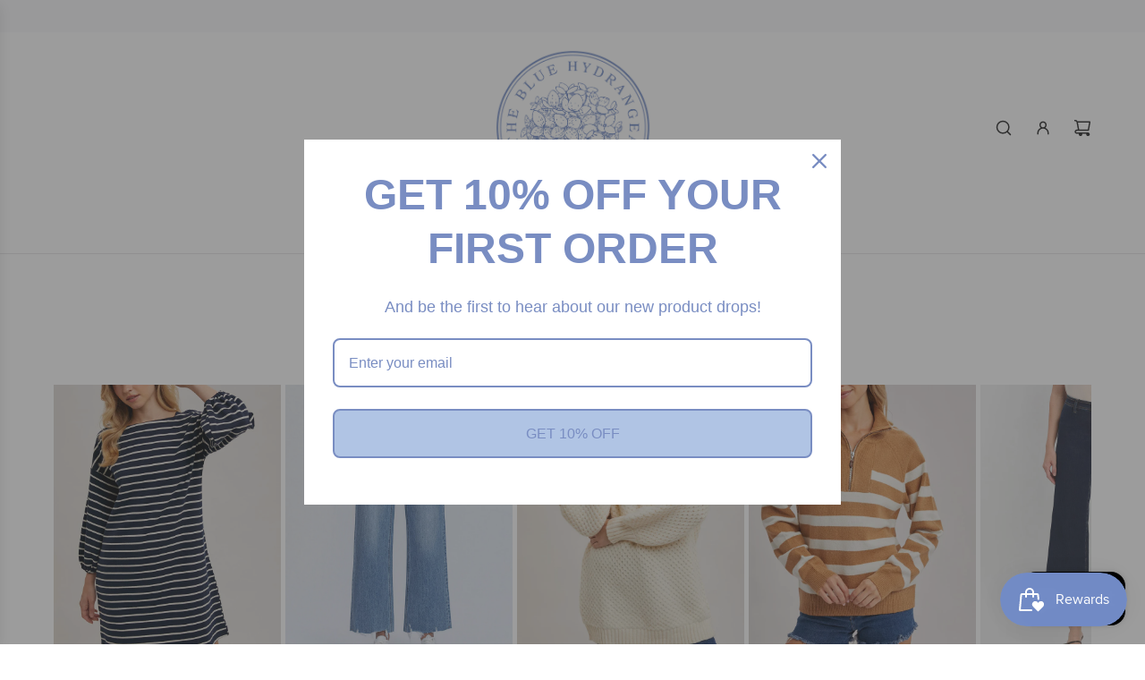

--- FILE ---
content_type: text/html; charset=utf-8
request_url: https://thebluehydrangeashop.com/
body_size: 29968
content:
<!doctype html>
<html class="no-js" lang="en">
<head>
  <!-- Basic page needs ================================================== -->
  <meta charset="utf-8"><meta http-equiv="X-UA-Compatible" content="IE=edge"><link rel="preconnect" href="https://fonts.shopifycdn.com" crossorigin><link href="//thebluehydrangeashop.com/cdn/shop/t/36/assets/swiper-bundle.min.css?v=127370101718424465871737422538" rel="stylesheet" type="text/css" media="all" />
  <link href="//thebluehydrangeashop.com/cdn/shop/t/36/assets/photoswipe.min.css?v=165459975419098386681737422540" rel="stylesheet" type="text/css" media="all" />
  <link href="//thebluehydrangeashop.com/cdn/shop/t/36/assets/theme.min.css?v=163210442857690897761737422539" rel="stylesheet" type="text/css" media="all" />
  <link href="//thebluehydrangeashop.com/cdn/shop/t/36/assets/custom.css?v=102493421877365237651737422538" rel="stylesheet" type="text/css" media="all" />

  

    <link rel="preload" as="font" href="//thebluehydrangeashop.com/cdn/fonts/abril_fatface/abrilfatface_n4.002841dd08a4d39b2c2d7fe9d598d4782afb7225.woff2" type="font/woff2" crossorigin>
    

    <link rel="preload" as="font" href="//thebluehydrangeashop.com/cdn/fonts/montserrat/montserrat_n4.81949fa0ac9fd2021e16436151e8eaa539321637.woff2" type="font/woff2" crossorigin>
    
<!-- Title and description ================================================== -->
  <title>
    The Blue Hydrangea &ndash; The Blue Hydrangea 
  </title>

  
    <meta name="description" content="Welcome to The Blue Hydrangea- a carefully-curated, Southern-inspired women&#39;s boutique specializing in apparel and gifts. Our boutique is a delightful blend of classic style, modern sophistication, &amp; southern charm all wrapped into one!">
  

  <!-- Helpers ================================================== -->
  <!-- /snippets/social-meta-tags.liquid -->


<meta property="og:site_name" content="The Blue Hydrangea ">
<meta property="og:url" content="https://thebluehydrangeashop.com/">
<meta property="og:title" content="The Blue Hydrangea">
<meta property="og:type" content="website">
<meta property="og:description" content="Welcome to The Blue Hydrangea- a carefully-curated, Southern-inspired women&#39;s boutique specializing in apparel and gifts. Our boutique is a delightful blend of classic style, modern sophistication, &amp; southern charm all wrapped into one!">

<meta property="og:image" content="http://thebluehydrangeashop.com/cdn/shop/files/IMG_7688.jpg?v=1750087579">
<meta property="og:image:alt" content="The Blue Hydrangea ">
<meta property="og:image:secure_url" content="https://thebluehydrangeashop.com/cdn/shop/files/IMG_7688.jpg?v=1750087579">


<meta name="x:card" content="summary_large_image">
<meta name="x:title" content="The Blue Hydrangea">
<meta name="x:description" content="Welcome to The Blue Hydrangea- a carefully-curated, Southern-inspired women&#39;s boutique specializing in apparel and gifts. Our boutique is a delightful blend of classic style, modern sophistication, &amp; southern charm all wrapped into one!">

  <link rel="canonical" href="https://thebluehydrangeashop.com/"/>
  <meta name="viewport" content="width=device-width, initial-scale=1, shrink-to-fit=no">
  <meta name="theme-color" content="#242424">

  <!-- CSS ================================================== -->
  <style>
/*============================================================================
  #Typography
==============================================================================*/






@font-face {
  font-family: "Abril Fatface";
  font-weight: 400;
  font-style: normal;
  font-display: swap;
  src: url("//thebluehydrangeashop.com/cdn/fonts/abril_fatface/abrilfatface_n4.002841dd08a4d39b2c2d7fe9d598d4782afb7225.woff2") format("woff2"),
       url("//thebluehydrangeashop.com/cdn/fonts/abril_fatface/abrilfatface_n4.0d8f922831420cd750572c7a70f4c623018424d8.woff") format("woff");
}

@font-face {
  font-family: Montserrat;
  font-weight: 400;
  font-style: normal;
  font-display: swap;
  src: url("//thebluehydrangeashop.com/cdn/fonts/montserrat/montserrat_n4.81949fa0ac9fd2021e16436151e8eaa539321637.woff2") format("woff2"),
       url("//thebluehydrangeashop.com/cdn/fonts/montserrat/montserrat_n4.a6c632ca7b62da89c3594789ba828388aac693fe.woff") format("woff");
}




  @font-face {
  font-family: Montserrat;
  font-weight: 700;
  font-style: normal;
  font-display: swap;
  src: url("//thebluehydrangeashop.com/cdn/fonts/montserrat/montserrat_n7.3c434e22befd5c18a6b4afadb1e3d77c128c7939.woff2") format("woff2"),
       url("//thebluehydrangeashop.com/cdn/fonts/montserrat/montserrat_n7.5d9fa6e2cae713c8fb539a9876489d86207fe957.woff") format("woff");
}




  @font-face {
  font-family: Montserrat;
  font-weight: 400;
  font-style: italic;
  font-display: swap;
  src: url("//thebluehydrangeashop.com/cdn/fonts/montserrat/montserrat_i4.5a4ea298b4789e064f62a29aafc18d41f09ae59b.woff2") format("woff2"),
       url("//thebluehydrangeashop.com/cdn/fonts/montserrat/montserrat_i4.072b5869c5e0ed5b9d2021e4c2af132e16681ad2.woff") format("woff");
}




  @font-face {
  font-family: Montserrat;
  font-weight: 700;
  font-style: italic;
  font-display: swap;
  src: url("//thebluehydrangeashop.com/cdn/fonts/montserrat/montserrat_i7.a0d4a463df4f146567d871890ffb3c80408e7732.woff2") format("woff2"),
       url("//thebluehydrangeashop.com/cdn/fonts/montserrat/montserrat_i7.f6ec9f2a0681acc6f8152c40921d2a4d2e1a2c78.woff") format("woff");
}









/*============================================================================
  #General Variables
==============================================================================*/

:root {

  --font-weight-normal: 400;
  --font-weight-bold: 700;
  --font-weight-header-bold: 700;

  --header-font-stack: "Abril Fatface", serif;
  --header-font-weight: 400;
  --header-font-style: normal;
  --header-text-size: 30;
  --header-text-size-px: 30px;
  --header-mobile-text-size-px: 22px;

  --header-font-case: uppercase;
  --header-font-size: 13;
  --header-font-size-px: 13px;

  --heading-spacing: 0.05em;
  --heading-line-height: 1.2;
  --heading-font-case: uppercase;
  --heading-font-stack: FontDrop;

  --body-font-stack: Montserrat, sans-serif;
  --body-font-weight: 400;
  --body-font-style: normal;

  --button-font-stack: Montserrat, sans-serif;
  --button-font-weight: 400;
  --button-font-style: normal;

  --label-font-stack: Montserrat, sans-serif;
  --label-font-weight: 400;
  --label-font-style: normal;
  --label-font-case: uppercase;
  --label-spacing: 0px;

  --navigation-font-stack: Montserrat, sans-serif;
  --navigation-font-weight: 400;
  --navigation-font-style: normal;
  --navigation-font-letter-spacing: normal;

  --base-font-size-int: 14;
  --base-font-size: 14px;

  --body-font-size-12-to-em: 0.86em;
  --body-font-size-16-to-em: 1.14em;
  --body-font-size-22-to-em: 1.57em;
  --body-font-size-28-to-em: 2.0em;
  --body-font-size-36-to-em: 2.57em;

  /* Heading Sizes */

  
  --h1-size: 38px;
  --h2-size: 30px;
  --h3-size: 26px;
  --h4-size: 23px;
  --h5-size: 19px;
  --h6-size: 16px;

  --sale-badge-color: #dc3545;
  --sold-out-badge-color: #494949;
  --custom-badge-color: #494949;
  --preorder-badge-color: #494949;
  --badge-font-color: #ffffff;

  --primary-btn-text-color: #ffffff;
  --primary-btn-text-color-opacity50: rgba(255, 255, 255, 0.5);
  --primary-btn-bg-color: #242424;
  --primary-btn-bg-color-opacity50: rgba(36, 36, 36, 0.5);

  --button-text-case: uppercase;
  --button-font-size: 14;
  --button-font-size-px: 14px;
  --button-text-spacing-px: 1px;

  
    --text-line-clamp: none;
  

  

  --text-color: #242424;
  --text-color-lighten5: #313131;
  --text-color-lighten70: #d7d7d7;
  --text-color-transparent05: rgba(36, 36, 36, 0.05);
  --text-color-transparent10: rgba(36, 36, 36, 0.1);
  --text-color-transparent15: rgba(36, 36, 36, 0.15);
  --text-color-transparent25: rgba(36, 36, 36, 0.25);
  --text-color-transparent30: rgba(36, 36, 36, 0.3);
  --text-color-transparent40: rgba(36, 36, 36, 0.4);
  --text-color-transparent50: rgba(36, 36, 36, 0.5);
  --text-color-transparent5: rgba(36, 36, 36, 0.5);
  --text-color-transparent6: rgba(36, 36, 36, 0.6);
  --text-color-transparent7: rgba(36, 36, 36, 0.7);
  --text-color-transparent8: rgba(36, 36, 36, 0.8);

  
    --heading-xl-font-size: 28px;
    --heading-l-font-size: 22px;
    --subheading-font-size: 20px;
  

  
    --small-body-font-size: 12px;
  

  --link-color: #242424;
  --on-sale-color: #dc3545;

  --body-color: #ffffff;
  --body-color-darken10: #e6e6e6;
  --body-color-transparent00: rgba(255, 255, 255, 0);
  --body-color-transparent40: rgba(255, 255, 255, 0.4);
  --body-color-transparent50: rgba(255, 255, 255, 0.5);
  --body-color-transparent90: rgba(255, 255, 255, 0.9);

  --body-secondary-color: #ffffff;
  --body-secondary-color-transparent00: rgba(255, 255, 255, 0);
  --body-secondary-color-darken05: #f2f2f2;

  --color-primary-background: #ffffff;
  --color-primary-background-rgb: 255, 255, 255;
  --color-secondary-background: #ffffff;

  --border-color: rgba(36, 36, 36, 0.25);
  --link-border-color: rgba(36, 36, 36, 0.5);
  --border-color-darken10: #0a0a0a;
  --view-in-space-button-background: #f2f2f2;

  --header-color: #ffffff;
  --header-color-darken5: #f2f2f2;

  --header-border-color: #e6e5e7;

  --announcement-text-size: 13px;
  --announcement-text-spacing: 1px;

  --logo-font-size: 20px;

  --overlay-header-text-color: #FFFFFF;
  --nav-text-color: #242424;
  --nav-text-color-transparent10: rgba(36, 36, 36, 0.1);
  --nav-text-color-transparent30: rgba(36, 36, 36, 0.3);
  --nav-text-hover: #494949;

  --color-scheme-light-background: #f9f9fb;
  --color-scheme-light-background-transparent40: rgba(249, 249, 251, 0.4);
  --color-scheme-light-background-transparent50: rgba(249, 249, 251, 0.5);
  --color-scheme-light-background-lighten5: #ffffff;
  --color-scheme-light-background-rgb: 249, 249, 251;
  --color-scheme-light-text: #242424;
  --color-scheme-light-text-transparent10: rgba(36, 36, 36, 0.1);
  --color-scheme-light-text-transparent25: rgba(36, 36, 36, 0.25);
  --color-scheme-light-text-transparent40: rgba(36, 36, 36, 0.4);
  --color-scheme-light-text-transparent50: rgba(36, 36, 36, 0.5);
  --color-scheme-light-text-transparent60: rgba(36, 36, 36, 0.6);

  --color-scheme-feature-background: #969696;
  --color-scheme-feature-background-transparent40: rgba(150, 150, 150, 0.4);
  --color-scheme-feature-background-transparent50: rgba(150, 150, 150, 0.5);
  --color-scheme-feature-background-lighten5: #a3a3a3;
  --color-scheme-feature-background-rgb: 150, 150, 150;
  --color-scheme-feature-text: #FFFFFF;
  --color-scheme-feature-text-transparent10: rgba(255, 255, 255, 0.1);
  --color-scheme-feature-text-transparent25: rgba(255, 255, 255, 0.25);
  --color-scheme-feature-text-transparent40: rgba(255, 255, 255, 0.4);
  --color-scheme-feature-text-transparent50: rgba(255, 255, 255, 0.5);
  --color-scheme-feature-text-transparent60: rgba(255, 255, 255, 0.6);

  --homepage-sections-accent-secondary-color-transparent60: rgba(255, 255, 255, 0.6);

  --color-scheme-dark-background: #494949;
  --color-scheme-dark-background-transparent40: rgba(73, 73, 73, 0.4);
  --color-scheme-dark-background-transparent50: rgba(73, 73, 73, 0.5);
  --color-scheme-dark-background-rgb: 73, 73, 73;
  --color-scheme-dark-text: #ffffff;
  --color-scheme-dark-text-transparent10: rgba(255, 255, 255, 0.1);
  --color-scheme-dark-text-transparent25: rgba(255, 255, 255, 0.25);
  --color-scheme-dark-text-transparent40: rgba(255, 255, 255, 0.4);
  --color-scheme-dark-text-transparent50: rgba(255, 255, 255, 0.5);
  --color-scheme-dark-text-transparent60: rgba(255, 255, 255, 0.6);

  --filter-bg-color: rgba(36, 36, 36, 0.1);

  --menu-drawer-color: #ffffff;
  --menu-drawer-color-darken5: #f2f2f2;
  --menu-drawer-text-color: #242424;
  --menu-drawer-text-color-transparent10: rgba(36, 36, 36, 0.1);
  --menu-drawer-text-color-transparent30: rgba(36, 36, 36, 0.3);
  --menu-drawer-border-color: rgba(36, 36, 36, 0.25);
  --menu-drawer-text-hover-color: #494949;

  --cart-drawer-color: #ffffff;
  --cart-drawer-color-transparent50: rgba(255, 255, 255, 0.5);
  --cart-drawer-text-color: #242424;
  --cart-drawer-text-color-transparent10: rgba(36, 36, 36, 0.1);
  --cart-drawer-text-color-transparent25: rgba(36, 36, 36, 0.25);
  --cart-drawer-text-color-transparent40: rgba(36, 36, 36, 0.4);
  --cart-drawer-text-color-transparent50: rgba(36, 36, 36, 0.5);
  --cart-drawer-text-color-transparent70: rgba(36, 36, 36, 0.7);
  --cart-drawer-text-color-lighten10: #3e3e3e;
  --cart-drawer-border-color: rgba(36, 36, 36, 0.25);

  --success-color: #28a745;
  --error-color: #DC3545;
  --warning-color: #EB9247;

  /* Shop Pay Installments variables */
  --color-body: #ffffff;
  --color-bg: #ffffff;

  /* Checkbox */
  --checkbox-size: 16px;
  --inline-icon-size: 16px;
  --line-height-base: 1.6;

  /* Grid spacing */
  --grid-spacing: 5px;
  
    --grid-spacing-tight: 5px;
  
}
</style>


  <style data-shopify>
    *,
    *::before,
    *::after {
      box-sizing: inherit;
    }

    html {
      box-sizing: border-box;
      background-color: var(--body-color);
      height: 100%;
      margin: 0;
    }

    body {
      background-color: var(--body-color);
      min-height: 100%;
      margin: 0;
      display: grid;
      grid-template-rows: auto auto 1fr auto;
      grid-template-columns: 100%;
      overflow-x: hidden;
    }

    .sr-only {
      position: absolute;
      width: 1px;
      height: 1px;
      padding: 0;
      margin: -1px;
      overflow: hidden;
      clip: rect(0, 0, 0, 0);
      border: 0;
    }

    .sr-only-focusable:active, .sr-only-focusable:focus {
      position: static;
      width: auto;
      height: auto;
      margin: 0;
      overflow: visible;
      clip: auto;
    }
  </style>

  <!-- Header hook for plugins ================================================== -->
  <script>window.performance && window.performance.mark && window.performance.mark('shopify.content_for_header.start');</script><meta name="facebook-domain-verification" content="0k7yf4jo9d6l68hkoj2yyyaatn9oot">
<meta name="google-site-verification" content="TvyzyDVHU38wbQIs91f9cjLSwzEe1n_iBJnW2RryEt0">
<meta id="shopify-digital-wallet" name="shopify-digital-wallet" content="/58810466463/digital_wallets/dialog">
<meta name="shopify-checkout-api-token" content="509a11d6093721160baa611c85fc6c60">
<meta id="in-context-paypal-metadata" data-shop-id="58810466463" data-venmo-supported="false" data-environment="production" data-locale="en_US" data-paypal-v4="true" data-currency="USD">
<script async="async" src="/checkouts/internal/preloads.js?locale=en-US"></script>
<link rel="preconnect" href="https://shop.app" crossorigin="anonymous">
<script async="async" src="https://shop.app/checkouts/internal/preloads.js?locale=en-US&shop_id=58810466463" crossorigin="anonymous"></script>
<script id="apple-pay-shop-capabilities" type="application/json">{"shopId":58810466463,"countryCode":"US","currencyCode":"USD","merchantCapabilities":["supports3DS"],"merchantId":"gid:\/\/shopify\/Shop\/58810466463","merchantName":"The Blue Hydrangea ","requiredBillingContactFields":["postalAddress","email","phone"],"requiredShippingContactFields":["postalAddress","email","phone"],"shippingType":"shipping","supportedNetworks":["visa","masterCard","amex","discover","elo","jcb"],"total":{"type":"pending","label":"The Blue Hydrangea ","amount":"1.00"},"shopifyPaymentsEnabled":true,"supportsSubscriptions":true}</script>
<script id="shopify-features" type="application/json">{"accessToken":"509a11d6093721160baa611c85fc6c60","betas":["rich-media-storefront-analytics"],"domain":"thebluehydrangeashop.com","predictiveSearch":true,"shopId":58810466463,"locale":"en"}</script>
<script>var Shopify = Shopify || {};
Shopify.shop = "thebluehydrangea38401.myshopify.com";
Shopify.locale = "en";
Shopify.currency = {"active":"USD","rate":"1.0"};
Shopify.country = "US";
Shopify.theme = {"name":"Capital","id":147880280315,"schema_name":"Capital","schema_version":"33.7.0","theme_store_id":812,"role":"main"};
Shopify.theme.handle = "null";
Shopify.theme.style = {"id":null,"handle":null};
Shopify.cdnHost = "thebluehydrangeashop.com/cdn";
Shopify.routes = Shopify.routes || {};
Shopify.routes.root = "/";</script>
<script type="module">!function(o){(o.Shopify=o.Shopify||{}).modules=!0}(window);</script>
<script>!function(o){function n(){var o=[];function n(){o.push(Array.prototype.slice.apply(arguments))}return n.q=o,n}var t=o.Shopify=o.Shopify||{};t.loadFeatures=n(),t.autoloadFeatures=n()}(window);</script>
<script>
  window.ShopifyPay = window.ShopifyPay || {};
  window.ShopifyPay.apiHost = "shop.app\/pay";
  window.ShopifyPay.redirectState = null;
</script>
<script id="shop-js-analytics" type="application/json">{"pageType":"index"}</script>
<script defer="defer" async type="module" src="//thebluehydrangeashop.com/cdn/shopifycloud/shop-js/modules/v2/client.init-shop-cart-sync_BdyHc3Nr.en.esm.js"></script>
<script defer="defer" async type="module" src="//thebluehydrangeashop.com/cdn/shopifycloud/shop-js/modules/v2/chunk.common_Daul8nwZ.esm.js"></script>
<script type="module">
  await import("//thebluehydrangeashop.com/cdn/shopifycloud/shop-js/modules/v2/client.init-shop-cart-sync_BdyHc3Nr.en.esm.js");
await import("//thebluehydrangeashop.com/cdn/shopifycloud/shop-js/modules/v2/chunk.common_Daul8nwZ.esm.js");

  window.Shopify.SignInWithShop?.initShopCartSync?.({"fedCMEnabled":true,"windoidEnabled":true});

</script>
<script>
  window.Shopify = window.Shopify || {};
  if (!window.Shopify.featureAssets) window.Shopify.featureAssets = {};
  window.Shopify.featureAssets['shop-js'] = {"shop-cart-sync":["modules/v2/client.shop-cart-sync_QYOiDySF.en.esm.js","modules/v2/chunk.common_Daul8nwZ.esm.js"],"init-fed-cm":["modules/v2/client.init-fed-cm_DchLp9rc.en.esm.js","modules/v2/chunk.common_Daul8nwZ.esm.js"],"shop-button":["modules/v2/client.shop-button_OV7bAJc5.en.esm.js","modules/v2/chunk.common_Daul8nwZ.esm.js"],"init-windoid":["modules/v2/client.init-windoid_DwxFKQ8e.en.esm.js","modules/v2/chunk.common_Daul8nwZ.esm.js"],"shop-cash-offers":["modules/v2/client.shop-cash-offers_DWtL6Bq3.en.esm.js","modules/v2/chunk.common_Daul8nwZ.esm.js","modules/v2/chunk.modal_CQq8HTM6.esm.js"],"shop-toast-manager":["modules/v2/client.shop-toast-manager_CX9r1SjA.en.esm.js","modules/v2/chunk.common_Daul8nwZ.esm.js"],"init-shop-email-lookup-coordinator":["modules/v2/client.init-shop-email-lookup-coordinator_UhKnw74l.en.esm.js","modules/v2/chunk.common_Daul8nwZ.esm.js"],"pay-button":["modules/v2/client.pay-button_DzxNnLDY.en.esm.js","modules/v2/chunk.common_Daul8nwZ.esm.js"],"avatar":["modules/v2/client.avatar_BTnouDA3.en.esm.js"],"init-shop-cart-sync":["modules/v2/client.init-shop-cart-sync_BdyHc3Nr.en.esm.js","modules/v2/chunk.common_Daul8nwZ.esm.js"],"shop-login-button":["modules/v2/client.shop-login-button_D8B466_1.en.esm.js","modules/v2/chunk.common_Daul8nwZ.esm.js","modules/v2/chunk.modal_CQq8HTM6.esm.js"],"init-customer-accounts-sign-up":["modules/v2/client.init-customer-accounts-sign-up_C8fpPm4i.en.esm.js","modules/v2/client.shop-login-button_D8B466_1.en.esm.js","modules/v2/chunk.common_Daul8nwZ.esm.js","modules/v2/chunk.modal_CQq8HTM6.esm.js"],"init-shop-for-new-customer-accounts":["modules/v2/client.init-shop-for-new-customer-accounts_CVTO0Ztu.en.esm.js","modules/v2/client.shop-login-button_D8B466_1.en.esm.js","modules/v2/chunk.common_Daul8nwZ.esm.js","modules/v2/chunk.modal_CQq8HTM6.esm.js"],"init-customer-accounts":["modules/v2/client.init-customer-accounts_dRgKMfrE.en.esm.js","modules/v2/client.shop-login-button_D8B466_1.en.esm.js","modules/v2/chunk.common_Daul8nwZ.esm.js","modules/v2/chunk.modal_CQq8HTM6.esm.js"],"shop-follow-button":["modules/v2/client.shop-follow-button_CkZpjEct.en.esm.js","modules/v2/chunk.common_Daul8nwZ.esm.js","modules/v2/chunk.modal_CQq8HTM6.esm.js"],"lead-capture":["modules/v2/client.lead-capture_BntHBhfp.en.esm.js","modules/v2/chunk.common_Daul8nwZ.esm.js","modules/v2/chunk.modal_CQq8HTM6.esm.js"],"checkout-modal":["modules/v2/client.checkout-modal_CfxcYbTm.en.esm.js","modules/v2/chunk.common_Daul8nwZ.esm.js","modules/v2/chunk.modal_CQq8HTM6.esm.js"],"shop-login":["modules/v2/client.shop-login_Da4GZ2H6.en.esm.js","modules/v2/chunk.common_Daul8nwZ.esm.js","modules/v2/chunk.modal_CQq8HTM6.esm.js"],"payment-terms":["modules/v2/client.payment-terms_MV4M3zvL.en.esm.js","modules/v2/chunk.common_Daul8nwZ.esm.js","modules/v2/chunk.modal_CQq8HTM6.esm.js"]};
</script>
<script>(function() {
  var isLoaded = false;
  function asyncLoad() {
    if (isLoaded) return;
    isLoaded = true;
    var urls = ["https:\/\/chimpstatic.com\/mcjs-connected\/js\/users\/de6a699823c9a1f926fc78f42\/d18fc7d7ce28f3b94cca448cf.js?shop=thebluehydrangea38401.myshopify.com","https:\/\/cdn.nfcube.com\/instafeed-1a8fc6ecb4389b358c83ce596b8b221b.js?shop=thebluehydrangea38401.myshopify.com","\/\/cdn.trustedsite.com\/js\/partner-shopify.js?shop=thebluehydrangea38401.myshopify.com"];
    for (var i = 0; i < urls.length; i++) {
      var s = document.createElement('script');
      s.type = 'text/javascript';
      s.async = true;
      s.src = urls[i];
      var x = document.getElementsByTagName('script')[0];
      x.parentNode.insertBefore(s, x);
    }
  };
  if(window.attachEvent) {
    window.attachEvent('onload', asyncLoad);
  } else {
    window.addEventListener('load', asyncLoad, false);
  }
})();</script>
<script id="__st">var __st={"a":58810466463,"offset":-21600,"reqid":"299811f6-2c44-45e5-be59-ecfb1e280770-1768995705","pageurl":"thebluehydrangeashop.com\/","u":"238259a665fd","p":"home"};</script>
<script>window.ShopifyPaypalV4VisibilityTracking = true;</script>
<script id="captcha-bootstrap">!function(){'use strict';const t='contact',e='account',n='new_comment',o=[[t,t],['blogs',n],['comments',n],[t,'customer']],c=[[e,'customer_login'],[e,'guest_login'],[e,'recover_customer_password'],[e,'create_customer']],r=t=>t.map((([t,e])=>`form[action*='/${t}']:not([data-nocaptcha='true']) input[name='form_type'][value='${e}']`)).join(','),a=t=>()=>t?[...document.querySelectorAll(t)].map((t=>t.form)):[];function s(){const t=[...o],e=r(t);return a(e)}const i='password',u='form_key',d=['recaptcha-v3-token','g-recaptcha-response','h-captcha-response',i],f=()=>{try{return window.sessionStorage}catch{return}},m='__shopify_v',_=t=>t.elements[u];function p(t,e,n=!1){try{const o=window.sessionStorage,c=JSON.parse(o.getItem(e)),{data:r}=function(t){const{data:e,action:n}=t;return t[m]||n?{data:e,action:n}:{data:t,action:n}}(c);for(const[e,n]of Object.entries(r))t.elements[e]&&(t.elements[e].value=n);n&&o.removeItem(e)}catch(o){console.error('form repopulation failed',{error:o})}}const l='form_type',E='cptcha';function T(t){t.dataset[E]=!0}const w=window,h=w.document,L='Shopify',v='ce_forms',y='captcha';let A=!1;((t,e)=>{const n=(g='f06e6c50-85a8-45c8-87d0-21a2b65856fe',I='https://cdn.shopify.com/shopifycloud/storefront-forms-hcaptcha/ce_storefront_forms_captcha_hcaptcha.v1.5.2.iife.js',D={infoText:'Protected by hCaptcha',privacyText:'Privacy',termsText:'Terms'},(t,e,n)=>{const o=w[L][v],c=o.bindForm;if(c)return c(t,g,e,D).then(n);var r;o.q.push([[t,g,e,D],n]),r=I,A||(h.body.append(Object.assign(h.createElement('script'),{id:'captcha-provider',async:!0,src:r})),A=!0)});var g,I,D;w[L]=w[L]||{},w[L][v]=w[L][v]||{},w[L][v].q=[],w[L][y]=w[L][y]||{},w[L][y].protect=function(t,e){n(t,void 0,e),T(t)},Object.freeze(w[L][y]),function(t,e,n,w,h,L){const[v,y,A,g]=function(t,e,n){const i=e?o:[],u=t?c:[],d=[...i,...u],f=r(d),m=r(i),_=r(d.filter((([t,e])=>n.includes(e))));return[a(f),a(m),a(_),s()]}(w,h,L),I=t=>{const e=t.target;return e instanceof HTMLFormElement?e:e&&e.form},D=t=>v().includes(t);t.addEventListener('submit',(t=>{const e=I(t);if(!e)return;const n=D(e)&&!e.dataset.hcaptchaBound&&!e.dataset.recaptchaBound,o=_(e),c=g().includes(e)&&(!o||!o.value);(n||c)&&t.preventDefault(),c&&!n&&(function(t){try{if(!f())return;!function(t){const e=f();if(!e)return;const n=_(t);if(!n)return;const o=n.value;o&&e.removeItem(o)}(t);const e=Array.from(Array(32),(()=>Math.random().toString(36)[2])).join('');!function(t,e){_(t)||t.append(Object.assign(document.createElement('input'),{type:'hidden',name:u})),t.elements[u].value=e}(t,e),function(t,e){const n=f();if(!n)return;const o=[...t.querySelectorAll(`input[type='${i}']`)].map((({name:t})=>t)),c=[...d,...o],r={};for(const[a,s]of new FormData(t).entries())c.includes(a)||(r[a]=s);n.setItem(e,JSON.stringify({[m]:1,action:t.action,data:r}))}(t,e)}catch(e){console.error('failed to persist form',e)}}(e),e.submit())}));const S=(t,e)=>{t&&!t.dataset[E]&&(n(t,e.some((e=>e===t))),T(t))};for(const o of['focusin','change'])t.addEventListener(o,(t=>{const e=I(t);D(e)&&S(e,y())}));const B=e.get('form_key'),M=e.get(l),P=B&&M;t.addEventListener('DOMContentLoaded',(()=>{const t=y();if(P)for(const e of t)e.elements[l].value===M&&p(e,B);[...new Set([...A(),...v().filter((t=>'true'===t.dataset.shopifyCaptcha))])].forEach((e=>S(e,t)))}))}(h,new URLSearchParams(w.location.search),n,t,e,['guest_login'])})(!0,!0)}();</script>
<script integrity="sha256-4kQ18oKyAcykRKYeNunJcIwy7WH5gtpwJnB7kiuLZ1E=" data-source-attribution="shopify.loadfeatures" defer="defer" src="//thebluehydrangeashop.com/cdn/shopifycloud/storefront/assets/storefront/load_feature-a0a9edcb.js" crossorigin="anonymous"></script>
<script crossorigin="anonymous" defer="defer" src="//thebluehydrangeashop.com/cdn/shopifycloud/storefront/assets/shopify_pay/storefront-65b4c6d7.js?v=20250812"></script>
<script data-source-attribution="shopify.dynamic_checkout.dynamic.init">var Shopify=Shopify||{};Shopify.PaymentButton=Shopify.PaymentButton||{isStorefrontPortableWallets:!0,init:function(){window.Shopify.PaymentButton.init=function(){};var t=document.createElement("script");t.src="https://thebluehydrangeashop.com/cdn/shopifycloud/portable-wallets/latest/portable-wallets.en.js",t.type="module",document.head.appendChild(t)}};
</script>
<script data-source-attribution="shopify.dynamic_checkout.buyer_consent">
  function portableWalletsHideBuyerConsent(e){var t=document.getElementById("shopify-buyer-consent"),n=document.getElementById("shopify-subscription-policy-button");t&&n&&(t.classList.add("hidden"),t.setAttribute("aria-hidden","true"),n.removeEventListener("click",e))}function portableWalletsShowBuyerConsent(e){var t=document.getElementById("shopify-buyer-consent"),n=document.getElementById("shopify-subscription-policy-button");t&&n&&(t.classList.remove("hidden"),t.removeAttribute("aria-hidden"),n.addEventListener("click",e))}window.Shopify?.PaymentButton&&(window.Shopify.PaymentButton.hideBuyerConsent=portableWalletsHideBuyerConsent,window.Shopify.PaymentButton.showBuyerConsent=portableWalletsShowBuyerConsent);
</script>
<script data-source-attribution="shopify.dynamic_checkout.cart.bootstrap">document.addEventListener("DOMContentLoaded",(function(){function t(){return document.querySelector("shopify-accelerated-checkout-cart, shopify-accelerated-checkout")}if(t())Shopify.PaymentButton.init();else{new MutationObserver((function(e,n){t()&&(Shopify.PaymentButton.init(),n.disconnect())})).observe(document.body,{childList:!0,subtree:!0})}}));
</script>
<link id="shopify-accelerated-checkout-styles" rel="stylesheet" media="screen" href="https://thebluehydrangeashop.com/cdn/shopifycloud/portable-wallets/latest/accelerated-checkout-backwards-compat.css" crossorigin="anonymous">
<style id="shopify-accelerated-checkout-cart">
        #shopify-buyer-consent {
  margin-top: 1em;
  display: inline-block;
  width: 100%;
}

#shopify-buyer-consent.hidden {
  display: none;
}

#shopify-subscription-policy-button {
  background: none;
  border: none;
  padding: 0;
  text-decoration: underline;
  font-size: inherit;
  cursor: pointer;
}

#shopify-subscription-policy-button::before {
  box-shadow: none;
}

      </style>

<script>window.performance && window.performance.mark && window.performance.mark('shopify.content_for_header.end');</script>

  <script defer src="//thebluehydrangeashop.com/cdn/shop/t/36/assets/eventBus.js?v=100401504747444416941737422540"></script>

  <script type="text/javascript">
		window.wetheme = {
			name: 'Flow',
			webcomponentRegistry: {
        registry: {},
				checkScriptLoaded: function(key) {
					return window.wetheme.webcomponentRegistry.registry[key] ? true : false
				},
        register: function(registration) {
            if(!window.wetheme.webcomponentRegistry.checkScriptLoaded(registration.key)) {
              window.wetheme.webcomponentRegistry.registry[registration.key] = registration
            }
        }
      }
    };
	</script>

  

  

  <script>document.documentElement.className = document.documentElement.className.replace('no-js', 'js');</script>
<!-- BEGIN app block: shopify://apps/instafeed/blocks/head-block/c447db20-095d-4a10-9725-b5977662c9d5 --><link rel="preconnect" href="https://cdn.nfcube.com/">
<link rel="preconnect" href="https://scontent.cdninstagram.com/">


  <script>
    document.addEventListener('DOMContentLoaded', function () {
      let instafeedScript = document.createElement('script');

      
        instafeedScript.src = 'https://cdn.nfcube.com/instafeed-1a8fc6ecb4389b358c83ce596b8b221b.js';
      

      document.body.appendChild(instafeedScript);
    });
  </script>





<!-- END app block --><script src="https://cdn.shopify.com/extensions/e8878072-2f6b-4e89-8082-94b04320908d/inbox-1254/assets/inbox-chat-loader.js" type="text/javascript" defer="defer"></script>
<script src="https://cdn.shopify.com/extensions/019bdd7a-c110-7969-8f1c-937dfc03ea8a/smile-io-272/assets/smile-loader.js" type="text/javascript" defer="defer"></script>
<script src="https://cdn.shopify.com/extensions/019b8d54-2388-79d8-becc-d32a3afe2c7a/omnisend-50/assets/omnisend-in-shop.js" type="text/javascript" defer="defer"></script>
<link href="https://monorail-edge.shopifysvc.com" rel="dns-prefetch">
<script>(function(){if ("sendBeacon" in navigator && "performance" in window) {try {var session_token_from_headers = performance.getEntriesByType('navigation')[0].serverTiming.find(x => x.name == '_s').description;} catch {var session_token_from_headers = undefined;}var session_cookie_matches = document.cookie.match(/_shopify_s=([^;]*)/);var session_token_from_cookie = session_cookie_matches && session_cookie_matches.length === 2 ? session_cookie_matches[1] : "";var session_token = session_token_from_headers || session_token_from_cookie || "";function handle_abandonment_event(e) {var entries = performance.getEntries().filter(function(entry) {return /monorail-edge.shopifysvc.com/.test(entry.name);});if (!window.abandonment_tracked && entries.length === 0) {window.abandonment_tracked = true;var currentMs = Date.now();var navigation_start = performance.timing.navigationStart;var payload = {shop_id: 58810466463,url: window.location.href,navigation_start,duration: currentMs - navigation_start,session_token,page_type: "index"};window.navigator.sendBeacon("https://monorail-edge.shopifysvc.com/v1/produce", JSON.stringify({schema_id: "online_store_buyer_site_abandonment/1.1",payload: payload,metadata: {event_created_at_ms: currentMs,event_sent_at_ms: currentMs}}));}}window.addEventListener('pagehide', handle_abandonment_event);}}());</script>
<script id="web-pixels-manager-setup">(function e(e,d,r,n,o){if(void 0===o&&(o={}),!Boolean(null===(a=null===(i=window.Shopify)||void 0===i?void 0:i.analytics)||void 0===a?void 0:a.replayQueue)){var i,a;window.Shopify=window.Shopify||{};var t=window.Shopify;t.analytics=t.analytics||{};var s=t.analytics;s.replayQueue=[],s.publish=function(e,d,r){return s.replayQueue.push([e,d,r]),!0};try{self.performance.mark("wpm:start")}catch(e){}var l=function(){var e={modern:/Edge?\/(1{2}[4-9]|1[2-9]\d|[2-9]\d{2}|\d{4,})\.\d+(\.\d+|)|Firefox\/(1{2}[4-9]|1[2-9]\d|[2-9]\d{2}|\d{4,})\.\d+(\.\d+|)|Chrom(ium|e)\/(9{2}|\d{3,})\.\d+(\.\d+|)|(Maci|X1{2}).+ Version\/(15\.\d+|(1[6-9]|[2-9]\d|\d{3,})\.\d+)([,.]\d+|)( \(\w+\)|)( Mobile\/\w+|) Safari\/|Chrome.+OPR\/(9{2}|\d{3,})\.\d+\.\d+|(CPU[ +]OS|iPhone[ +]OS|CPU[ +]iPhone|CPU IPhone OS|CPU iPad OS)[ +]+(15[._]\d+|(1[6-9]|[2-9]\d|\d{3,})[._]\d+)([._]\d+|)|Android:?[ /-](13[3-9]|1[4-9]\d|[2-9]\d{2}|\d{4,})(\.\d+|)(\.\d+|)|Android.+Firefox\/(13[5-9]|1[4-9]\d|[2-9]\d{2}|\d{4,})\.\d+(\.\d+|)|Android.+Chrom(ium|e)\/(13[3-9]|1[4-9]\d|[2-9]\d{2}|\d{4,})\.\d+(\.\d+|)|SamsungBrowser\/([2-9]\d|\d{3,})\.\d+/,legacy:/Edge?\/(1[6-9]|[2-9]\d|\d{3,})\.\d+(\.\d+|)|Firefox\/(5[4-9]|[6-9]\d|\d{3,})\.\d+(\.\d+|)|Chrom(ium|e)\/(5[1-9]|[6-9]\d|\d{3,})\.\d+(\.\d+|)([\d.]+$|.*Safari\/(?![\d.]+ Edge\/[\d.]+$))|(Maci|X1{2}).+ Version\/(10\.\d+|(1[1-9]|[2-9]\d|\d{3,})\.\d+)([,.]\d+|)( \(\w+\)|)( Mobile\/\w+|) Safari\/|Chrome.+OPR\/(3[89]|[4-9]\d|\d{3,})\.\d+\.\d+|(CPU[ +]OS|iPhone[ +]OS|CPU[ +]iPhone|CPU IPhone OS|CPU iPad OS)[ +]+(10[._]\d+|(1[1-9]|[2-9]\d|\d{3,})[._]\d+)([._]\d+|)|Android:?[ /-](13[3-9]|1[4-9]\d|[2-9]\d{2}|\d{4,})(\.\d+|)(\.\d+|)|Mobile Safari.+OPR\/([89]\d|\d{3,})\.\d+\.\d+|Android.+Firefox\/(13[5-9]|1[4-9]\d|[2-9]\d{2}|\d{4,})\.\d+(\.\d+|)|Android.+Chrom(ium|e)\/(13[3-9]|1[4-9]\d|[2-9]\d{2}|\d{4,})\.\d+(\.\d+|)|Android.+(UC? ?Browser|UCWEB|U3)[ /]?(15\.([5-9]|\d{2,})|(1[6-9]|[2-9]\d|\d{3,})\.\d+)\.\d+|SamsungBrowser\/(5\.\d+|([6-9]|\d{2,})\.\d+)|Android.+MQ{2}Browser\/(14(\.(9|\d{2,})|)|(1[5-9]|[2-9]\d|\d{3,})(\.\d+|))(\.\d+|)|K[Aa][Ii]OS\/(3\.\d+|([4-9]|\d{2,})\.\d+)(\.\d+|)/},d=e.modern,r=e.legacy,n=navigator.userAgent;return n.match(d)?"modern":n.match(r)?"legacy":"unknown"}(),u="modern"===l?"modern":"legacy",c=(null!=n?n:{modern:"",legacy:""})[u],f=function(e){return[e.baseUrl,"/wpm","/b",e.hashVersion,"modern"===e.buildTarget?"m":"l",".js"].join("")}({baseUrl:d,hashVersion:r,buildTarget:u}),m=function(e){var d=e.version,r=e.bundleTarget,n=e.surface,o=e.pageUrl,i=e.monorailEndpoint;return{emit:function(e){var a=e.status,t=e.errorMsg,s=(new Date).getTime(),l=JSON.stringify({metadata:{event_sent_at_ms:s},events:[{schema_id:"web_pixels_manager_load/3.1",payload:{version:d,bundle_target:r,page_url:o,status:a,surface:n,error_msg:t},metadata:{event_created_at_ms:s}}]});if(!i)return console&&console.warn&&console.warn("[Web Pixels Manager] No Monorail endpoint provided, skipping logging."),!1;try{return self.navigator.sendBeacon.bind(self.navigator)(i,l)}catch(e){}var u=new XMLHttpRequest;try{return u.open("POST",i,!0),u.setRequestHeader("Content-Type","text/plain"),u.send(l),!0}catch(e){return console&&console.warn&&console.warn("[Web Pixels Manager] Got an unhandled error while logging to Monorail."),!1}}}}({version:r,bundleTarget:l,surface:e.surface,pageUrl:self.location.href,monorailEndpoint:e.monorailEndpoint});try{o.browserTarget=l,function(e){var d=e.src,r=e.async,n=void 0===r||r,o=e.onload,i=e.onerror,a=e.sri,t=e.scriptDataAttributes,s=void 0===t?{}:t,l=document.createElement("script"),u=document.querySelector("head"),c=document.querySelector("body");if(l.async=n,l.src=d,a&&(l.integrity=a,l.crossOrigin="anonymous"),s)for(var f in s)if(Object.prototype.hasOwnProperty.call(s,f))try{l.dataset[f]=s[f]}catch(e){}if(o&&l.addEventListener("load",o),i&&l.addEventListener("error",i),u)u.appendChild(l);else{if(!c)throw new Error("Did not find a head or body element to append the script");c.appendChild(l)}}({src:f,async:!0,onload:function(){if(!function(){var e,d;return Boolean(null===(d=null===(e=window.Shopify)||void 0===e?void 0:e.analytics)||void 0===d?void 0:d.initialized)}()){var d=window.webPixelsManager.init(e)||void 0;if(d){var r=window.Shopify.analytics;r.replayQueue.forEach((function(e){var r=e[0],n=e[1],o=e[2];d.publishCustomEvent(r,n,o)})),r.replayQueue=[],r.publish=d.publishCustomEvent,r.visitor=d.visitor,r.initialized=!0}}},onerror:function(){return m.emit({status:"failed",errorMsg:"".concat(f," has failed to load")})},sri:function(e){var d=/^sha384-[A-Za-z0-9+/=]+$/;return"string"==typeof e&&d.test(e)}(c)?c:"",scriptDataAttributes:o}),m.emit({status:"loading"})}catch(e){m.emit({status:"failed",errorMsg:(null==e?void 0:e.message)||"Unknown error"})}}})({shopId: 58810466463,storefrontBaseUrl: "https://thebluehydrangeashop.com",extensionsBaseUrl: "https://extensions.shopifycdn.com/cdn/shopifycloud/web-pixels-manager",monorailEndpoint: "https://monorail-edge.shopifysvc.com/unstable/produce_batch",surface: "storefront-renderer",enabledBetaFlags: ["2dca8a86"],webPixelsConfigList: [{"id":"976388347","configuration":"{\"config\":\"{\\\"google_tag_ids\\\":[\\\"AW-11564873354\\\",\\\"GT-KVN8QJRT\\\"],\\\"target_country\\\":\\\"US\\\",\\\"gtag_events\\\":[{\\\"type\\\":\\\"begin_checkout\\\",\\\"action_label\\\":\\\"AW-11564873354\\\/4MRPCOH50NIaEIrtx4or\\\"},{\\\"type\\\":\\\"search\\\",\\\"action_label\\\":\\\"AW-11564873354\\\/uNNBCOiH0tIaEIrtx4or\\\"},{\\\"type\\\":\\\"view_item\\\",\\\"action_label\\\":[\\\"AW-11564873354\\\/2d8gCOWH0tIaEIrtx4or\\\",\\\"MC-TDTY4B3E1R\\\"]},{\\\"type\\\":\\\"purchase\\\",\\\"action_label\\\":[\\\"AW-11564873354\\\/WIfvCN750NIaEIrtx4or\\\",\\\"MC-TDTY4B3E1R\\\"]},{\\\"type\\\":\\\"page_view\\\",\\\"action_label\\\":[\\\"AW-11564873354\\\/EjMYCOKH0tIaEIrtx4or\\\",\\\"MC-TDTY4B3E1R\\\"]},{\\\"type\\\":\\\"add_payment_info\\\",\\\"action_label\\\":\\\"AW-11564873354\\\/PriGCOuH0tIaEIrtx4or\\\"},{\\\"type\\\":\\\"add_to_cart\\\",\\\"action_label\\\":\\\"AW-11564873354\\\/AuxsCOT50NIaEIrtx4or\\\"}],\\\"enable_monitoring_mode\\\":false}\"}","eventPayloadVersion":"v1","runtimeContext":"OPEN","scriptVersion":"b2a88bafab3e21179ed38636efcd8a93","type":"APP","apiClientId":1780363,"privacyPurposes":[],"dataSharingAdjustments":{"protectedCustomerApprovalScopes":["read_customer_address","read_customer_email","read_customer_name","read_customer_personal_data","read_customer_phone"]}},{"id":"shopify-app-pixel","configuration":"{}","eventPayloadVersion":"v1","runtimeContext":"STRICT","scriptVersion":"0450","apiClientId":"shopify-pixel","type":"APP","privacyPurposes":["ANALYTICS","MARKETING"]},{"id":"shopify-custom-pixel","eventPayloadVersion":"v1","runtimeContext":"LAX","scriptVersion":"0450","apiClientId":"shopify-pixel","type":"CUSTOM","privacyPurposes":["ANALYTICS","MARKETING"]}],isMerchantRequest: false,initData: {"shop":{"name":"The Blue Hydrangea ","paymentSettings":{"currencyCode":"USD"},"myshopifyDomain":"thebluehydrangea38401.myshopify.com","countryCode":"US","storefrontUrl":"https:\/\/thebluehydrangeashop.com"},"customer":null,"cart":null,"checkout":null,"productVariants":[],"purchasingCompany":null},},"https://thebluehydrangeashop.com/cdn","fcfee988w5aeb613cpc8e4bc33m6693e112",{"modern":"","legacy":""},{"shopId":"58810466463","storefrontBaseUrl":"https:\/\/thebluehydrangeashop.com","extensionBaseUrl":"https:\/\/extensions.shopifycdn.com\/cdn\/shopifycloud\/web-pixels-manager","surface":"storefront-renderer","enabledBetaFlags":"[\"2dca8a86\"]","isMerchantRequest":"false","hashVersion":"fcfee988w5aeb613cpc8e4bc33m6693e112","publish":"custom","events":"[[\"page_viewed\",{}]]"});</script><script>
  window.ShopifyAnalytics = window.ShopifyAnalytics || {};
  window.ShopifyAnalytics.meta = window.ShopifyAnalytics.meta || {};
  window.ShopifyAnalytics.meta.currency = 'USD';
  var meta = {"page":{"pageType":"home","requestId":"299811f6-2c44-45e5-be59-ecfb1e280770-1768995705"}};
  for (var attr in meta) {
    window.ShopifyAnalytics.meta[attr] = meta[attr];
  }
</script>
<script class="analytics">
  (function () {
    var customDocumentWrite = function(content) {
      var jquery = null;

      if (window.jQuery) {
        jquery = window.jQuery;
      } else if (window.Checkout && window.Checkout.$) {
        jquery = window.Checkout.$;
      }

      if (jquery) {
        jquery('body').append(content);
      }
    };

    var hasLoggedConversion = function(token) {
      if (token) {
        return document.cookie.indexOf('loggedConversion=' + token) !== -1;
      }
      return false;
    }

    var setCookieIfConversion = function(token) {
      if (token) {
        var twoMonthsFromNow = new Date(Date.now());
        twoMonthsFromNow.setMonth(twoMonthsFromNow.getMonth() + 2);

        document.cookie = 'loggedConversion=' + token + '; expires=' + twoMonthsFromNow;
      }
    }

    var trekkie = window.ShopifyAnalytics.lib = window.trekkie = window.trekkie || [];
    if (trekkie.integrations) {
      return;
    }
    trekkie.methods = [
      'identify',
      'page',
      'ready',
      'track',
      'trackForm',
      'trackLink'
    ];
    trekkie.factory = function(method) {
      return function() {
        var args = Array.prototype.slice.call(arguments);
        args.unshift(method);
        trekkie.push(args);
        return trekkie;
      };
    };
    for (var i = 0; i < trekkie.methods.length; i++) {
      var key = trekkie.methods[i];
      trekkie[key] = trekkie.factory(key);
    }
    trekkie.load = function(config) {
      trekkie.config = config || {};
      trekkie.config.initialDocumentCookie = document.cookie;
      var first = document.getElementsByTagName('script')[0];
      var script = document.createElement('script');
      script.type = 'text/javascript';
      script.onerror = function(e) {
        var scriptFallback = document.createElement('script');
        scriptFallback.type = 'text/javascript';
        scriptFallback.onerror = function(error) {
                var Monorail = {
      produce: function produce(monorailDomain, schemaId, payload) {
        var currentMs = new Date().getTime();
        var event = {
          schema_id: schemaId,
          payload: payload,
          metadata: {
            event_created_at_ms: currentMs,
            event_sent_at_ms: currentMs
          }
        };
        return Monorail.sendRequest("https://" + monorailDomain + "/v1/produce", JSON.stringify(event));
      },
      sendRequest: function sendRequest(endpointUrl, payload) {
        // Try the sendBeacon API
        if (window && window.navigator && typeof window.navigator.sendBeacon === 'function' && typeof window.Blob === 'function' && !Monorail.isIos12()) {
          var blobData = new window.Blob([payload], {
            type: 'text/plain'
          });

          if (window.navigator.sendBeacon(endpointUrl, blobData)) {
            return true;
          } // sendBeacon was not successful

        } // XHR beacon

        var xhr = new XMLHttpRequest();

        try {
          xhr.open('POST', endpointUrl);
          xhr.setRequestHeader('Content-Type', 'text/plain');
          xhr.send(payload);
        } catch (e) {
          console.log(e);
        }

        return false;
      },
      isIos12: function isIos12() {
        return window.navigator.userAgent.lastIndexOf('iPhone; CPU iPhone OS 12_') !== -1 || window.navigator.userAgent.lastIndexOf('iPad; CPU OS 12_') !== -1;
      }
    };
    Monorail.produce('monorail-edge.shopifysvc.com',
      'trekkie_storefront_load_errors/1.1',
      {shop_id: 58810466463,
      theme_id: 147880280315,
      app_name: "storefront",
      context_url: window.location.href,
      source_url: "//thebluehydrangeashop.com/cdn/s/trekkie.storefront.cd680fe47e6c39ca5d5df5f0a32d569bc48c0f27.min.js"});

        };
        scriptFallback.async = true;
        scriptFallback.src = '//thebluehydrangeashop.com/cdn/s/trekkie.storefront.cd680fe47e6c39ca5d5df5f0a32d569bc48c0f27.min.js';
        first.parentNode.insertBefore(scriptFallback, first);
      };
      script.async = true;
      script.src = '//thebluehydrangeashop.com/cdn/s/trekkie.storefront.cd680fe47e6c39ca5d5df5f0a32d569bc48c0f27.min.js';
      first.parentNode.insertBefore(script, first);
    };
    trekkie.load(
      {"Trekkie":{"appName":"storefront","development":false,"defaultAttributes":{"shopId":58810466463,"isMerchantRequest":null,"themeId":147880280315,"themeCityHash":"5065053344831002852","contentLanguage":"en","currency":"USD","eventMetadataId":"46f16d68-45e2-41ae-baae-7aa7bffe84e7"},"isServerSideCookieWritingEnabled":true,"monorailRegion":"shop_domain","enabledBetaFlags":["65f19447"]},"Session Attribution":{},"S2S":{"facebookCapiEnabled":true,"source":"trekkie-storefront-renderer","apiClientId":580111}}
    );

    var loaded = false;
    trekkie.ready(function() {
      if (loaded) return;
      loaded = true;

      window.ShopifyAnalytics.lib = window.trekkie;

      var originalDocumentWrite = document.write;
      document.write = customDocumentWrite;
      try { window.ShopifyAnalytics.merchantGoogleAnalytics.call(this); } catch(error) {};
      document.write = originalDocumentWrite;

      window.ShopifyAnalytics.lib.page(null,{"pageType":"home","requestId":"299811f6-2c44-45e5-be59-ecfb1e280770-1768995705","shopifyEmitted":true});

      var match = window.location.pathname.match(/checkouts\/(.+)\/(thank_you|post_purchase)/)
      var token = match? match[1]: undefined;
      if (!hasLoggedConversion(token)) {
        setCookieIfConversion(token);
        
      }
    });


        var eventsListenerScript = document.createElement('script');
        eventsListenerScript.async = true;
        eventsListenerScript.src = "//thebluehydrangeashop.com/cdn/shopifycloud/storefront/assets/shop_events_listener-3da45d37.js";
        document.getElementsByTagName('head')[0].appendChild(eventsListenerScript);

})();</script>
<script
  defer
  src="https://thebluehydrangeashop.com/cdn/shopifycloud/perf-kit/shopify-perf-kit-3.0.4.min.js"
  data-application="storefront-renderer"
  data-shop-id="58810466463"
  data-render-region="gcp-us-central1"
  data-page-type="index"
  data-theme-instance-id="147880280315"
  data-theme-name="Capital"
  data-theme-version="33.7.0"
  data-monorail-region="shop_domain"
  data-resource-timing-sampling-rate="10"
  data-shs="true"
  data-shs-beacon="true"
  data-shs-export-with-fetch="true"
  data-shs-logs-sample-rate="1"
  data-shs-beacon-endpoint="https://thebluehydrangeashop.com/api/collect"
></script>
</head>


<body id="the-blue-hydrangea" class="template-index page-fade ">
  <a class="btn skip-to-content-link sr-only" href="#MainContent">
    Skip to content
  </a>

  <noscript><link href="//thebluehydrangeashop.com/cdn/shop/t/36/assets/swiper-bundle.min.css?v=127370101718424465871737422538" rel="stylesheet" type="text/css" media="all" /></noscript>
  <noscript><link href="//thebluehydrangeashop.com/cdn/shop/t/36/assets/photoswipe.min.css?v=165459975419098386681737422540" rel="stylesheet" type="text/css" media="all" /></noscript>
  
  	<noscript><link href="//thebluehydrangeashop.com/cdn/shop/t/36/assets/animate.min.css?v=68297775102622399721737422540" rel="stylesheet" type="text/css" media="all" /></noscript>
  
  <noscript><link href="//thebluehydrangeashop.com/cdn/shop/t/36/assets/custom.css?v=102493421877365237651737422538" rel="stylesheet" type="text/css" media="all" /></noscript>

  
  <safe-load-scripts class="hidden">
    <script src="//thebluehydrangeashop.com/cdn/shop/t/36/assets/component-cart-quantity.js?v=9607346282266633731737422540" type="module" defer="defer" data-flow-load-key="component-cart-quantity"></script>
  </safe-load-scripts>
  <safe-load-scripts class="hidden">
    <script src="//thebluehydrangeashop.com/cdn/shop/t/36/assets/component-cart-update.js?v=38903525079000161031737422538" type="module" defer="defer" data-flow-load-key="component-cart-update"></script>
  </safe-load-scripts>
  

  
  
    <safe-load-scripts class="hidden">
      <script src="//thebluehydrangeashop.com/cdn/shop/t/36/assets/component-cart-drawer.js?v=65263691251320179841737422539" type="module" defer="defer" data-flow-load-key="component-cart-drawer"></script>
    </safe-load-scripts>
    <safe-load-scripts class="hidden">
      <script src="//thebluehydrangeashop.com/cdn/shop/t/36/assets/component-cart-update-modal.js?v=86464604851413727601737422539" type="module" defer="defer" data-flow-load-key="component-cart-update-modal"></script>
    </safe-load-scripts>
    
      <safe-load-scripts class="hidden">
        <script src="//thebluehydrangeashop.com/cdn/shop/t/36/assets/component-cart-recommendations.js?v=151411547966132855211737422539" type="module" defer="defer" data-flow-load-key="component-cart-recommendations"></script>
      </safe-load-scripts>
      
    

<cart-drawer
  aria-modal="true"
  role="dialog"
  aria-hidden="true"
  class="global-drawer"
  data-drawer-position="right"
>
  <span data-drawer-close class="global-drawer__overlay"></span>
  <div class="global-drawer__content">

    <header class="global-drawer__sticky-header">
      <button
        data-drawer-close
        type="button"
        aria-label="Close"
        class="global-drawer__close"
      >
        <span class="fallback-text">Close</span>
        




    <svg viewBox="0 0 20 20" fill="none" xmlns="http://www.w3.org/2000/svg" width="20" height="20"><path d="M5.63086 14.3692L10 10L14.3692 14.3692M14.3692 5.63086L9.99919 10L5.63086 5.63086" stroke="currentColor" stroke-width="1.5" stroke-linecap="round" stroke-linejoin="round"/></svg>
  
      </button>
      <div data-cart-dynamic-content="cart-header">
        <h3 class="cart-drawer__heading">Cart (0)</h3>
      </div>
    </header>

    <div
      class="global-drawer__body global-drawer__body--with-padding cart-drawer__body"
      data-cart-dynamic-content="cart-body"
      data-cart-scroll-element
    >
      <div class="global-drawer__body--content">
        

          <div class="cart-drawer__empty-container">
            
              <div class="cart-drawer__empty-message text-link-animated">Your cart is currently empty.</div>
            

            <div class="cart-drawer__empty-btn-container">
              
                <a class="btn dynamic-section-button--drawer-filled cart-drawer__empty-btn" href="/collections/all">Return to shop</a>
              
            </div>
          </div>
        

        

        
      </div>
    </div>

    <div class="global-drawer__sticky-bottom" data-cart-dynamic-content="cart-footer">

      

    </div>
  </div>
</cart-drawer>
  

  
  <div class="right-drawer-vue">
  
  <wetheme-right-drawer
    search-url="/search/suggest.json"
    is-predictive="true"
    search-collections=""
    language-url="/"
  >
  </wetheme-right-drawer>
</div>
<script type="text/x-template" id="wetheme-right-drawer-template">
  <div>
    <transition name="drawer-right">
      <div :class="[type === 'page' ? 'display-flex' : '']" class="drawer drawer--right drawer--cart" v-if="isOpen" ref="drawerRight">
        <div :class="[type === 'page' ? 'display-flex' : '', 'drawer__header', 'sitewide--title-wrapper']">
          <div class="drawer__close js-drawer-close">
            <button type="button" class="icon-fallback-text standalone-icon--wrapper" aria-label="Close" ref="drawerClose" v-on:click="close">
              <span class="fallback-text">Close</span>
              




    <svg viewBox="0 0 20 20" fill="none" xmlns="http://www.w3.org/2000/svg" width="20" height="20"><path d="M5.63086 14.3692L10 10L14.3692 14.3692M14.3692 5.63086L9.99919 10L5.63086 5.63086" stroke="currentColor" stroke-width="1.5" stroke-linecap="round" stroke-linejoin="round"/></svg>
  
            </button>
          </div>
          <input ref="drawerFocus" tabindex="-1" aria-hidden="true" class="sr-only" />
          <div :class="[type === 'page' ? 'remove-margin' : '', 'drawer__title', 'h2', 'true']">
            <span class="sr-only" v-if="type === 'page'">Size guide</span>
            <span v-if="type === 'search'">Search</span>
          </div>
        </div>

        

        <div id="SearchContainer" v-if="type === 'search'">
          <div class="search-drawer">
            <div class="input-group">
              <span class="input-group-btn">
                <button aria-label="Search" type="submit" class="search-input--btn icon-fallback-text standalone-icon--wrapper" v-on:click="onSearchSubmit" tabindex="0">
                  




    <svg viewBox="0 0 20 20" fill="none" xmlns="http://www.w3.org/2000/svg" width="20" height="20"><path d="M14.1667 14.1667L17.5 17.5M2.5 9.16667C2.5 10.9348 3.20238 12.6305 4.45262 13.8807C5.70286 15.131 7.39856 15.8333 9.16667 15.8333C10.9348 15.8333 12.6305 15.131 13.8807 13.8807C15.131 12.6305 15.8333 10.9348 15.8333 9.16667C15.8333 7.39856 15.131 5.70286 13.8807 4.45262C12.6305 3.20238 10.9348 2.5 9.16667 2.5C7.39856 2.5 5.70286 3.20238 4.45262 4.45262C3.20238 5.70286 2.5 7.39856 2.5 9.16667Z" stroke="currentColor" stroke-width="1.5" stroke-linecap="round" stroke-linejoin="round"/></svg>
  
                  <span class="fallback-text">Search</span>
                </button>
              </span>
              <div class="search-input-group">
                <input
                  type="search" name="q" id="search-input" placeholder="Search our store"
                  class="input-group-field" aria-label="Search our store" autocomplete="off" autocorrect="off" spellcheck="false" ref="searchText"
                  v-model="searchQuery" @keydown.enter="onSearchSubmit"
                />
                <button type="button" aria-label="Clear" class="search-drawer--clear icon-fallback-text standalone-icon--wrapper" v-if="searchQuery.length > 0" v-on:click="clearSearchInput">
                  <span class="fallback-text">Clear</span>
                  




    <svg viewBox="0 0 20 20" fill="none" xmlns="http://www.w3.org/2000/svg" width="20" height="20"><path d="M5.63086 14.3692L10 10L14.3692 14.3692M14.3692 5.63086L9.99919 10L5.63086 5.63086" stroke="currentColor" stroke-width="1.5" stroke-linecap="round" stroke-linejoin="round"/></svg>
  
                </button>
              </div>
            </div>
            <div class="wrapper-padded">
              <div id="search-results" class="grid-uniform">
                <div v-if="searching" class="search-loading standalone-icon--wrapper loading-state-icon">
                  




    <svg viewBox="0 0 25 24" fill="none" xmlns="http://www.w3.org/2000/svg" width="20" height="20" class="spin flex-full"> <g clip-path="url(#clip0_3605_47041)"> <path d="M12.5 23C6.42487 23 1.5 18.0751 1.5 12C1.5 5.92487 6.42487 1 12.5 1C18.5751 1 23.5 5.92487 23.5 12C23.5 15.1767 22.1534 18.0388 20 20.0468" stroke="currentColor" stroke-width="1.5" stroke-linecap="round"/></g><defs><clipPath id="clip0_3605_47041"><rect width="24" height="24" fill="none" transform="translate(0.5)"/></clipPath></defs></svg>
  <span class="sr-only">loading...</span>
                </div>
                <div v-text="searchSummary" v-if="!searching"></div>
                <div class="search-results__meta top" v-if="searchHasResults">
                  <div class="search-results__meta-view-all"><span id="search-show-more" class="search-show-more--btn"><a v-bind:href="searchPageUrlWithQuery">View all results</a></span></div>
                </div>
                <div class="" v-for="group in searchGroups" v-if="!searching">
                  <h2 v-text="group.name" v-if="group.results.length"></h2>
                  <div class="indiv-search-listing-grid" v-for="result in group.results">
                    <div class="grid">
                      <div class="grid__item large--one-fifth live-search--image" v-if="result.featured_image">
                        <a v-bind:href="`${result.url}`" v-bind:title="result.title">
                          <span v-if="result.featured_image.url">
                            <img
                              class="theme-img" 
                              loading="lazy"
                              v-bind:src="result.featured_image.url"
                              v-bind:alt="result.featured_image.alt"
                            />
                          </span>
                        </a>
                      </div>
                      <div class="grid__item line-search-content" :class="(result.image || result.featured_image) ? 'large--four-fifths' : 'large--one-whole'">
                        
                        <h5>
                          <a v-bind:href="`${result.url}`" v-html="result.title ? result.title : result.styled_text"></a>
                        </h5>
                        <div v-if="!result.available && group.name == 'Products'">Sold out</div>
                        
                        <div v-if="result.price" v-html="result.price"></div>
                        
                      </div>
                    </div>
                    <span class="search-drawer-separator" v-if="group.results.length"><hr /></span>
                  </div>
                </div>
                <div class="search-results__meta bottom" v-if="searchHasResults">
                  <div class="search-results__meta-view-all"><span id="search-show-more" class="search-show-more--btn"><a v-bind:href="searchPageUrlWithQuery">View all results</a></span></div>
                </div>
              </div>
            </div>
          </div>
        </div>

        <div id="PageContainer" v-if="type === 'page'">
          <div ref="pageContent"></div>
        </div>
      </div>
    </transition>
  </div>
</script>


  <div id="DrawerOverlay" class="drawer-overlay"></div>
  <div id="ThemeModal" class="theme-modal width--modal"></div>

  <div 
    id="PageContainer" 
    data-editor-open="false" 
    data-cart-action="go_to_or_open_cart" 
    data-cart-type="drawer" 
    data-language-url="/" 
    data-show-currency-code="false"
    data-currency-code="USD"
  >
    <div class="no-js disclaimer">
      <p>This store requires javascript to be enabled for some features to work correctly.</p>
    </div>

    <!-- BEGIN sections: header-group -->
<div id="shopify-section-sections--18935083204859__announcement-bar" class="shopify-section shopify-section-group-header-group"><div class="announcement_bar" data-wetheme-section-type="announcement-bar" data-wetheme-section-id="sections--18935083204859__announcement-bar" data-social-media-enabled="false">
    <animated-background-text-colors class="announcements_only" style="background-color: #f9f9fb; color: #262428;"><div 
      data-announcement-block
      data-background-color-block="#f9f9fb" 
      data-front-color-block="#262428"
      data-announcement-block-index="0" 
      class="announcement_block block-id-announcement_fQhVUf active" 
      
    ></div><div 
      data-announcement-block
      data-background-color-block="#c4deec" 
      data-front-color-block="#ffffff"
      data-announcement-block-index="1" 
      class="announcement_block block-id-announcement" 
      
    ><style data-shopify>
              .block-id-announcement .announcement_wrapper.text-link-animated a {
                background: linear-gradient(to top, rgba(255, 255, 255, 0.5) 0, rgba(255, 255, 255, 0.5) 0), linear-gradient(to top, currentColor 0, currentColor 0);
                background-size: 100% 1px, 0 1px;
                background-position: 100% 100%, 0 100%;
                background-repeat: no-repeat;
              }

              .block-id-announcement .announcement_wrapper.text-link-animated a:hover {
                background-size: 0 1px, 100% 1px;
              }
            </style>

            <div class="announcement_wrapper text-link-animated" data-announcement>
              <span class="announcement_text">FREE SHIPPING ON APPAREL ORDERS OVER $150</span>
            </div></div><div 
      data-announcement-block
      data-background-color-block="#c4deec" 
      data-front-color-block="#ffffff"
      data-announcement-block-index="2" 
      class="announcement_block block-id-aebe68ef-8489-4ee8-86e6-12dc826943f1" 
      
    ></div><div 
      data-announcement-block
      data-background-color-block="#c4deec" 
      data-front-color-block="#262428"
      data-announcement-block-index="3" 
      class="announcement_block block-id-860cfd32-0dce-4889-8012-b7d936e80788" 
      
    ><style data-shopify>
              .block-id-860cfd32-0dce-4889-8012-b7d936e80788 .announcement_wrapper.text-link-animated a {
                background: linear-gradient(to top, rgba(38, 36, 40, 0.5) 0, rgba(38, 36, 40, 0.5) 0), linear-gradient(to top, currentColor 0, currentColor 0);
                background-size: 100% 1px, 0 1px;
                background-position: 100% 100%, 0 100%;
                background-repeat: no-repeat;
              }

              .block-id-860cfd32-0dce-4889-8012-b7d936e80788 .announcement_wrapper.text-link-animated a:hover {
                background-size: 0 1px, 100% 1px;
              }
            </style>

            <div class="announcement_wrapper text-link-animated" data-announcement>
              <span class="announcement_text">FREE SHIPPING ON APPAREL ORDERS OVER $150</span>
            </div></div></animated-background-text-colors><safe-load-scripts class="hidden">
    <script src="//thebluehydrangeashop.com/cdn/shop/t/36/assets/component-animated-background-text-colors.js?v=126190842731265569881737422538" type="module" defer="defer" data-flow-load-key="component-animated-background-text-colors"></script>
  </safe-load-scripts>
  </div></div><div id="shopify-section-sections--18935083204859__header" class="shopify-section shopify-section-group-header-group header-section">

<link href="//thebluehydrangeashop.com/cdn/shop/t/36/assets/component-mobile-menu.min.css?v=148026101938595006301737422539" rel="stylesheet" type="text/css" media="all" />




























<noscript>
  
  <ul class="no-js-mobile-menu nav-link-animated">
  
    
      <li>
        <a href="/collections/all-apparel">Apparel</a>
        <ul>
          
            
              <li>
                <a href="/collections/new-arrivals">New Arrivals</a>
              </li>
            
          
            
              <li>
                <a href="/collections/tops">Tops</a>
              </li>
            
          
            
              <li>
                <a href="/collections/dresses">Dresses</a>
              </li>
            
          
            
              <li>
                <a href="/collections/jeans">Bottoms </a>
              </li>
            
          
            
              <li>
                <a href="/collections/tweens">Tweens</a>
              </li>
            
          
            
              <li>
                <a href="/collections/game-day">Game Day </a>
              </li>
            
          
        </ul>
      </li>
    
  
    
      <li>
        <a href="/collections/accessories">Accessories</a>
        <ul>
          
            
              <li>
                <a href="/collections/jewelry">Jewelry</a>
              </li>
            
          
            
              <li>
                <a href="/collections/bags">Bags</a>
              </li>
            
          
            
              <li>
                <a href="/collections/accessories-misc">Hair Accessories </a>
              </li>
            
          
            
              <li>
                <a href="/collections/seasonal-jewelry">Seasonal Jewelry &amp; Accessories </a>
              </li>
            
          
        </ul>
      </li>
    
  
    
      <li>
        <a href="/collections/gifts">Gift & Home </a>
        <ul>
          
            
              <li>
                <a href="/collections/greeting-cards">Greeting Cards &amp; Paper Goods </a>
              </li>
            
          
            
              <li>
                <a href="/collections/tabletop-serveware">Tabletop &amp; Serveware</a>
              </li>
            
          
            
              <li>
                <a href="/collections/gifts">Gifts</a>
              </li>
            
          
        </ul>
      </li>
    
  
    
      <li>
        <a href="/collections/seasonal">Seasonal</a>
        <ul>
          
            
              <li>
                <a href="/collections/seasonal-jewelry">Seasonal Jewelry &amp; Accessories </a>
              </li>
            
          
        </ul>
      </li>
    
  
    
      <li>
        <a href="/collections/sale">Sale</a>
      </li>
    
  
</ul>
</noscript>

<style data-shopify>
  .default-menu-drawer-text-color {
    color: var(--menu-drawer-text-color);
  }

  
    .locale--mobile {
      padding: 15px;
    }
  
</style>

<div
  class="header-section--wrapper"
  data-wetheme-section-type="header"
  data-wetheme-section-id="sections--18935083204859__header"
  data-header-sticky="true"
  data-header-overlay="false"
>
  <div id="NavDrawerOverlay" class="drawer-overlay"></div>
  <div id="NavDrawer" class="drawer drawer--left" inert>

    <div class="mobile-nav-grid-container">
      <div class="mobile-nav__logo-title">
        <div class="mobile-nav__logo-title--inner">
          <a href="#" class="mobile-menu--close-btn standalone-icon--wrapper" aria-label="Close menu" role="button">
            




    <svg viewBox="0 0 20 20" fill="none" xmlns="http://www.w3.org/2000/svg" width="20" height="20"><path d="M5.63086 14.3692L10 10L14.3692 14.3692M14.3692 5.63086L9.99919 10L5.63086 5.63086" stroke="currentColor" stroke-width="1.5" stroke-linecap="round" stroke-linejoin="round"/></svg>
  
          </a>
        </div>
      </div>

      <!-- begin mobile-nav -->
      <ul class="mobile-nav mobile-nav--main">
        
        
          
          
            <li class="mobile-nav__item top-level" aria-haspopup="true">
              <div class="mobile-nav__has-sublist">
                <a href="/collections/all-apparel" class="mobile-nav__link">Apparel</a>
                <div class="mobile-nav__toggle">
                  <button type="button" class="icon-fallback-text mobile-nav__toggle-open standalone-icon--wrapper touch-target icon-no-padding" aria-label="See more">
                    




    <svg viewBox="0 0 20 20" fill="none" xmlns="http://www.w3.org/2000/svg" width="16" height="16" aria-hidden="true"><path d="M5.5 7.5L10.5 12.5L15.5 7.5" stroke="currentColor" stroke-width="1.5" stroke-linecap="round" stroke-linejoin="round"/></svg>
  
                  </button>
                  <button type="button" class="icon-fallback-text mobile-nav__toggle-close standalone-icon--wrapper touch-target icon-no-padding" aria-label="Close menu">
                    




    <svg viewBox="0 0 20 20" fill="none" xmlns="http://www.w3.org/2000/svg" width="16" height="16" aria-hidden="true"><path d="M5.5 12.5L10.5 7.5L15.5 12.5" stroke="currentColor" stroke-width="1.5" stroke-linecap="round" stroke-linejoin="round"/></svg>  
  
                  </button>
                </div>
              </div>
              <ul class="mobile-nav__sublist">
                
                  
                    <li class="mobile-nav__item">
                      <a href="/collections/new-arrivals" class="mobile-nav__link">New Arrivals</a>
                    </li>
                  
                
                  
                    <li class="mobile-nav__item">
                      <a href="/collections/tops" class="mobile-nav__link">Tops</a>
                    </li>
                  
                
                  
                    <li class="mobile-nav__item">
                      <a href="/collections/dresses" class="mobile-nav__link">Dresses</a>
                    </li>
                  
                
                  
                    <li class="mobile-nav__item">
                      <a href="/collections/jeans" class="mobile-nav__link">Bottoms </a>
                    </li>
                  
                
                  
                    <li class="mobile-nav__item">
                      <a href="/collections/tweens" class="mobile-nav__link">Tweens</a>
                    </li>
                  
                
                  
                    <li class="mobile-nav__item">
                      <a href="/collections/game-day" class="mobile-nav__link">Game Day </a>
                    </li>
                  
                

                
              </ul>
            </li>
          
        
          
          
            <li class="mobile-nav__item top-level" aria-haspopup="true">
              <div class="mobile-nav__has-sublist">
                <a href="/collections/accessories" class="mobile-nav__link">Accessories</a>
                <div class="mobile-nav__toggle">
                  <button type="button" class="icon-fallback-text mobile-nav__toggle-open standalone-icon--wrapper touch-target icon-no-padding" aria-label="See more">
                    




    <svg viewBox="0 0 20 20" fill="none" xmlns="http://www.w3.org/2000/svg" width="16" height="16" aria-hidden="true"><path d="M5.5 7.5L10.5 12.5L15.5 7.5" stroke="currentColor" stroke-width="1.5" stroke-linecap="round" stroke-linejoin="round"/></svg>
  
                  </button>
                  <button type="button" class="icon-fallback-text mobile-nav__toggle-close standalone-icon--wrapper touch-target icon-no-padding" aria-label="Close menu">
                    




    <svg viewBox="0 0 20 20" fill="none" xmlns="http://www.w3.org/2000/svg" width="16" height="16" aria-hidden="true"><path d="M5.5 12.5L10.5 7.5L15.5 12.5" stroke="currentColor" stroke-width="1.5" stroke-linecap="round" stroke-linejoin="round"/></svg>  
  
                  </button>
                </div>
              </div>
              <ul class="mobile-nav__sublist">
                
                  
                    <li class="mobile-nav__item">
                      <a href="/collections/jewelry" class="mobile-nav__link">Jewelry</a>
                    </li>
                  
                
                  
                    <li class="mobile-nav__item">
                      <a href="/collections/bags" class="mobile-nav__link">Bags</a>
                    </li>
                  
                
                  
                    <li class="mobile-nav__item">
                      <a href="/collections/accessories-misc" class="mobile-nav__link">Hair Accessories </a>
                    </li>
                  
                
                  
                    <li class="mobile-nav__item">
                      <a href="/collections/seasonal-jewelry" class="mobile-nav__link">Seasonal Jewelry &amp; Accessories </a>
                    </li>
                  
                

                
              </ul>
            </li>
          
        
          
          
            <li class="mobile-nav__item top-level" aria-haspopup="true">
              <div class="mobile-nav__has-sublist">
                <a href="/collections/gifts" class="mobile-nav__link">Gift & Home </a>
                <div class="mobile-nav__toggle">
                  <button type="button" class="icon-fallback-text mobile-nav__toggle-open standalone-icon--wrapper touch-target icon-no-padding" aria-label="See more">
                    




    <svg viewBox="0 0 20 20" fill="none" xmlns="http://www.w3.org/2000/svg" width="16" height="16" aria-hidden="true"><path d="M5.5 7.5L10.5 12.5L15.5 7.5" stroke="currentColor" stroke-width="1.5" stroke-linecap="round" stroke-linejoin="round"/></svg>
  
                  </button>
                  <button type="button" class="icon-fallback-text mobile-nav__toggle-close standalone-icon--wrapper touch-target icon-no-padding" aria-label="Close menu">
                    




    <svg viewBox="0 0 20 20" fill="none" xmlns="http://www.w3.org/2000/svg" width="16" height="16" aria-hidden="true"><path d="M5.5 12.5L10.5 7.5L15.5 12.5" stroke="currentColor" stroke-width="1.5" stroke-linecap="round" stroke-linejoin="round"/></svg>  
  
                  </button>
                </div>
              </div>
              <ul class="mobile-nav__sublist">
                
                  
                    <li class="mobile-nav__item">
                      <a href="/collections/greeting-cards" class="mobile-nav__link">Greeting Cards &amp; Paper Goods </a>
                    </li>
                  
                
                  
                    <li class="mobile-nav__item">
                      <a href="/collections/tabletop-serveware" class="mobile-nav__link">Tabletop &amp; Serveware</a>
                    </li>
                  
                
                  
                    <li class="mobile-nav__item">
                      <a href="/collections/gifts" class="mobile-nav__link">Gifts</a>
                    </li>
                  
                

                
              </ul>
            </li>
          
        
          
          
            <li class="mobile-nav__item top-level" aria-haspopup="true">
              <div class="mobile-nav__has-sublist">
                <a href="/collections/seasonal" class="mobile-nav__link">Seasonal</a>
                <div class="mobile-nav__toggle">
                  <button type="button" class="icon-fallback-text mobile-nav__toggle-open standalone-icon--wrapper touch-target icon-no-padding" aria-label="See more">
                    




    <svg viewBox="0 0 20 20" fill="none" xmlns="http://www.w3.org/2000/svg" width="16" height="16" aria-hidden="true"><path d="M5.5 7.5L10.5 12.5L15.5 7.5" stroke="currentColor" stroke-width="1.5" stroke-linecap="round" stroke-linejoin="round"/></svg>
  
                  </button>
                  <button type="button" class="icon-fallback-text mobile-nav__toggle-close standalone-icon--wrapper touch-target icon-no-padding" aria-label="Close menu">
                    




    <svg viewBox="0 0 20 20" fill="none" xmlns="http://www.w3.org/2000/svg" width="16" height="16" aria-hidden="true"><path d="M5.5 12.5L10.5 7.5L15.5 12.5" stroke="currentColor" stroke-width="1.5" stroke-linecap="round" stroke-linejoin="round"/></svg>  
  
                  </button>
                </div>
              </div>
              <ul class="mobile-nav__sublist">
                
                  
                    <li class="mobile-nav__item">
                      <a href="/collections/seasonal-jewelry" class="mobile-nav__link">Seasonal Jewelry &amp; Accessories </a>
                    </li>
                  
                

                
              </ul>
            </li>
          
        
          
          
            <li class="mobile-nav__item top-level">
              
                <a href="/collections/sale" class="mobile-nav__link">Sale</a>
              
            </li>
          
        
      </ul>

      <div class="mobile-nav--footer">
        <div class="mobile-nav locale--mobile">
          
  <script src="//thebluehydrangeashop.com/cdn/shop/t/36/assets/component-localization-form.js?v=52480783616540860941737422539" defer="defer" type="module" data-internal-script></script>


        </div>

        
        
        <style data-shopify>
          .mobile-nav.nav--meta {
            display: grid;
            gap: 15px;
          }

          .mobile-nav.nav--meta .mobile-nav__item.customer--info,
          .mobile-nav.nav--meta .mobile-nav__item.customer-logout-link,
          .mobile-nav.nav--meta .mobile-nav__item.customer-login-link,
          .mobile-nav.nav--meta .mobile-nav__item.sm-icons--wrapper {
            display: flex;
            flex-wrap: wrap;
          }

          .mobile-nav.nav--meta .mobile-nav__item.sm-icons--wrapper #sm-icons {
            width: 100%;
          }

          
            .mobile-nav.nav--meta .mobile-nav__social-icons {
              justify-content: end;
            }

            
              .mobile-nav.nav--meta {
                grid-template-columns: 1fr 1fr;
              }

              .mobile-nav.nav--meta .mobile-nav__item.customer-login-link {
                grid-column-start: 1;
                grid-column-end: 2;
              }

              .mobile-nav.nav--meta .mobile-nav__item.sm-icons--wrapper {
                grid-column-start: 2;
                grid-column-end: 3;
              }
            
          
        </style>
        <ul class="mobile-nav nav--meta">
          
            
              <li class="mobile-nav__item customer-login-link">
                <a href="https://thebluehydrangeashop.com/customer_authentication/redirect?locale=en&amp;region_country=US" id="customer_login_link">Log in</a>
              </li>
            
          

        </ul>
      </div>
      <!-- //mobile-nav -->
    </div>
  </div>

  

  

  

  <header class="site-header wrapper-spacing--h  logo_above">
    <div class="site-header__wrapper site-header__wrapper--logo-above site-header__wrapper--with-menu">
      <div class="site-header__wrapper__left">
        
          
  <script src="//thebluehydrangeashop.com/cdn/shop/t/36/assets/component-localization-form.js?v=52480783616540860941737422539" defer="defer" type="module" data-internal-script></script>


        
      </div>

      <div class="site-header__wrapper__center">
        
          
    <div class="site-header__logowrapper">

      
        <h1 class="site-header__logo site-title" itemscope itemtype="http://schema.org/Organization">
      

        
    
      <a href="/" itemprop="url" class="site-header__logo-image">
        <style>
          .logo_image {
            max-height: unset!important;
            width: 175px;
          }
          @media screen and (max-width: 989px) {
            .logo_image {
              width: 100px;
            }
          }
        </style>
        
        










<div class="responsive-image-wrapper" style="">

<noscript aria-hidden="true">
  <img
    
    class="theme-img logo_image"
    
      src="//thebluehydrangeashop.com/cdn/shop/files/circle_logo_color_7bf42122-9722-4c06-880d-beb0ea9e9a8b.jpg?crop=center&height=1000&v=1737417502&width=1000"
    
    
      alt="The Blue Hydrangea "
    
    itemprop="logo"
    style="object-fit:cover;object-position:50.0% 50.0%!important;"
    loading="eager"
  />
</noscript>

<img
  loading="eager"
  class="theme-img logo_image js"
  style=" object-fit:cover;object-position:50.0% 50.0%!important;"
  
    alt="The Blue Hydrangea "
  
  itemprop="logo"
  width="1962"
  height="1962"
  srcset="//thebluehydrangeashop.com/cdn/shop/files/circle_logo_color_7bf42122-9722-4c06-880d-beb0ea9e9a8b.jpg?v=1737417502&width=550 550w,//thebluehydrangeashop.com/cdn/shop/files/circle_logo_color_7bf42122-9722-4c06-880d-beb0ea9e9a8b.jpg?v=1737417502&width=750 750w,//thebluehydrangeashop.com/cdn/shop/files/circle_logo_color_7bf42122-9722-4c06-880d-beb0ea9e9a8b.jpg?v=1737417502&width=1100 1100w,//thebluehydrangeashop.com/cdn/shop/files/circle_logo_color_7bf42122-9722-4c06-880d-beb0ea9e9a8b.jpg?v=1737417502&width=1445 1445w,//thebluehydrangeashop.com/cdn/shop/files/circle_logo_color_7bf42122-9722-4c06-880d-beb0ea9e9a8b.jpg?v=1737417502&width=1680 1680w,//thebluehydrangeashop.com/cdn/shop/files/circle_logo_color_7bf42122-9722-4c06-880d-beb0ea9e9a8b.jpg?v=1737417502&width=1962 1962w"
  sizes="(min-width: 2000px) 1000px, (min-width: 1445px) calc(100vw / 2), (min-width: 1200px) calc(100vw / 1.75), (min-width: 1000px) calc(100vw / 1.5), (min-width: 750px) calc(100vw / 3), 100vw"
  src="//thebluehydrangeashop.com/cdn/shop/files/circle_logo_color_7bf42122-9722-4c06-880d-beb0ea9e9a8b.jpg?v=1737417502&width=1445"
/>

</div>

      </a>
    
  
        
    
  

      
        </h1>
      

    </div>
  
        
      </div>

      <div class="site-header__wrapper__right top-links">
        

        
  <ul class="site-header__links top-links--icon-links">
    
      <li>
        <a href="/search" class="search-button standalone-icon--wrapper" aria-label="Search">
          
            




    <svg viewBox="0 0 20 20" fill="none" xmlns="http://www.w3.org/2000/svg" width="20" height="20"><path d="M14.1667 14.1667L17.5 17.5M2.5 9.16667C2.5 10.9348 3.20238 12.6305 4.45262 13.8807C5.70286 15.131 7.39856 15.8333 9.16667 15.8333C10.9348 15.8333 12.6305 15.131 13.8807 13.8807C15.131 12.6305 15.8333 10.9348 15.8333 9.16667C15.8333 7.39856 15.131 5.70286 13.8807 4.45262C12.6305 3.20238 10.9348 2.5 9.16667 2.5C7.39856 2.5 5.70286 3.20238 4.45262 4.45262C3.20238 5.70286 2.5 7.39856 2.5 9.16667Z" stroke="currentColor" stroke-width="1.5" stroke-linecap="round" stroke-linejoin="round"/></svg>
  
          
        </a>
      </li>
    

    
      
        <li>
          <a href="https://thebluehydrangeashop.com/customer_authentication/redirect?locale=en&region_country=US" aria-label="Log in" class="log-in-button standalone-icon--wrapper">
            
              




    <svg viewBox="0 0 20 20" fill="none" xmlns="http://www.w3.org/2000/svg" width="20" height="20"><path d="M4.16602 16.6666V15.8333C4.16602 14.2862 4.7806 12.8024 5.87456 11.7085C6.96852 10.6145 8.45225 9.99992 9.99935 9.99992M9.99935 9.99992C11.5464 9.99992 13.0302 10.6145 14.1241 11.7085C15.2181 12.8024 15.8327 14.2862 15.8327 15.8333V16.6666M9.99935 9.99992C10.8834 9.99992 11.7313 9.64873 12.3564 9.02361C12.9815 8.39849 13.3327 7.55064 13.3327 6.66659C13.3327 5.78253 12.9815 4.93468 12.3564 4.30956C11.7313 3.68444 10.8834 3.33325 9.99935 3.33325C9.11529 3.33325 8.26745 3.68444 7.64233 4.30956C7.0172 4.93468 6.66602 5.78253 6.66602 6.66659C6.66602 7.55064 7.0172 8.39849 7.64233 9.02361C8.26745 9.64873 9.11529 9.99992 9.99935 9.99992Z" stroke="currentColor" stroke-width="1.5" stroke-linecap="round" stroke-linejoin="round"/></svg>
  
            
          </a>
        </li>
      
    

    <li>
      <a 
        href="/cart" 
        class="site-header__cart-toggle js-drawer-open-right-link cart-count-enabled shopping-cart standalone-icon--wrapper header-icons-enabled"
        aria-controls="CartDrawer" 
        aria-expanded="false" 
        aria-label="Cart"
      >
        
          




    <svg viewBox="0 0 20 20" fill="none" xmlns="http://www.w3.org/2000/svg" width="20" height="20"><path d="M16.2493 18.3333C16.5809 18.3333 16.8988 18.2016 17.1332 17.9671C17.3677 17.7327 17.4993 17.4148 17.4993 17.0833C17.4993 16.7517 17.3677 16.4338 17.1332 16.1994C16.8988 15.9649 16.5809 15.8333 16.2493 15.8333C15.9178 15.8333 15.5999 15.9649 15.3655 16.1994C15.131 16.4338 14.9993 16.7517 14.9993 17.0833C14.9993 17.4148 15.131 17.7327 15.3655 17.9671C15.5999 18.2016 15.9178 18.3333 16.2493 18.3333ZM7.91602 18.3333C8.24754 18.3333 8.56548 18.2016 8.7999 17.9671C9.03432 17.7327 9.16602 17.4148 9.16602 17.0833C9.16602 16.7517 9.03432 16.4338 8.7999 16.1994C8.56548 15.9649 8.24754 15.8333 7.91602 15.8333C7.5845 15.8333 7.26655 15.9649 7.03213 16.1994C6.79771 16.4338 6.66602 16.7517 6.66602 17.0833C6.66602 17.4148 6.79771 17.7327 7.03213 17.9671C7.26655 18.2016 7.5845 18.3333 7.91602 18.3333Z" fill="#262428" stroke="currentColor" stroke-width="1.5" stroke-linecap="round" stroke-linejoin="round"/><path d="M4.16602 3.33341H18.3327L16.666 12.5001M4.16602 3.33341L5.83268 12.5001H16.666M4.16602 3.33341C4.02685 2.77758 3.33268 1.66675 1.66602 1.66675M16.666 12.5001H4.35768C2.87102 12.5001 2.08268 13.1509 2.08268 14.1667C2.08268 15.1826 2.87102 15.8334 4.35768 15.8334H16.2493" stroke="currentColor" stroke-width="1.5" stroke-linecap="round" stroke-linejoin="round"/></svg>
  
                                                                                                                                                    
              <span 
                data-cart-count-indicator
                class="cart-item-count-bubble cart-item-count-header cart-item-count-header--quantity hide"
              >
                0
              </span>
          
        
      </a>
    </li>
  </ul>

      </div>
    </div>

    
      <div class="site-header__nav-standalone">
        
    <div role="navigation" class="js site-header__nav top-links" id="top_links_wrapper">
      <ul class="site-nav nav-link-animated  mega-menu-wrapper" id="AccessibleNav">
        



  
    
    

    

    <li class="site-nav--has-dropdown first-level-dropdown " aria-haspopup="true">
      <a href="/collections/all-apparel" class="site-nav__link">
        <div class="site-nav--link-wrapper">
          <span class="site-nav--link-text animated-underline">
            Apparel
          </span>
        </div>
      </a>

      

      <ul 
        class="site-nav__dropdown standard-dropdown"
        data-logo-placement="above"
      >
        
          
          
              <li>
                <a href="/collections/new-arrivals" class="site-nav__link">
                  <div class="site-nav--link-wrapper">
                    <div>
                      <span class="site-nav--link-text animated-underline">
                        New Arrivals
                      </span>
                    </div>
                  </div>
                </a>
              </li>
            
          
          
              <li>
                <a href="/collections/tops" class="site-nav__link">
                  <div class="site-nav--link-wrapper">
                    <div>
                      <span class="site-nav--link-text animated-underline">
                        Tops
                      </span>
                    </div>
                  </div>
                </a>
              </li>
            
          
          
              <li>
                <a href="/collections/dresses" class="site-nav__link">
                  <div class="site-nav--link-wrapper">
                    <div>
                      <span class="site-nav--link-text animated-underline">
                        Dresses
                      </span>
                    </div>
                  </div>
                </a>
              </li>
            
          
          
              <li>
                <a href="/collections/jeans" class="site-nav__link">
                  <div class="site-nav--link-wrapper">
                    <div>
                      <span class="site-nav--link-text animated-underline">
                        Bottoms 
                      </span>
                    </div>
                  </div>
                </a>
              </li>
            
          
          
              <li>
                <a href="/collections/tweens" class="site-nav__link">
                  <div class="site-nav--link-wrapper">
                    <div>
                      <span class="site-nav--link-text animated-underline">
                        Tweens
                      </span>
                    </div>
                  </div>
                </a>
              </li>
            
          
          
              <li>
                <a href="/collections/game-day" class="site-nav__link">
                  <div class="site-nav--link-wrapper">
                    <div>
                      <span class="site-nav--link-text animated-underline">
                        Game Day 
                      </span>
                    </div>
                  </div>
                </a>
              </li>
            
          
          
      </ul>
    </li>

  


  
    
    

    

    <li class="site-nav--has-dropdown first-level-dropdown " aria-haspopup="true">
      <a href="/collections/accessories" class="site-nav__link">
        <div class="site-nav--link-wrapper">
          <span class="site-nav--link-text animated-underline">
            Accessories
          </span>
        </div>
      </a>

      

      <ul 
        class="site-nav__dropdown standard-dropdown"
        data-logo-placement="above"
      >
        
          
          
              <li>
                <a href="/collections/jewelry" class="site-nav__link">
                  <div class="site-nav--link-wrapper">
                    <div>
                      <span class="site-nav--link-text animated-underline">
                        Jewelry
                      </span>
                    </div>
                  </div>
                </a>
              </li>
            
          
          
              <li>
                <a href="/collections/bags" class="site-nav__link">
                  <div class="site-nav--link-wrapper">
                    <div>
                      <span class="site-nav--link-text animated-underline">
                        Bags
                      </span>
                    </div>
                  </div>
                </a>
              </li>
            
          
          
              <li>
                <a href="/collections/accessories-misc" class="site-nav__link">
                  <div class="site-nav--link-wrapper">
                    <div>
                      <span class="site-nav--link-text animated-underline">
                        Hair Accessories 
                      </span>
                    </div>
                  </div>
                </a>
              </li>
            
          
          
              <li>
                <a href="/collections/seasonal-jewelry" class="site-nav__link">
                  <div class="site-nav--link-wrapper">
                    <div>
                      <span class="site-nav--link-text animated-underline">
                        Seasonal Jewelry &amp; Accessories 
                      </span>
                    </div>
                  </div>
                </a>
              </li>
            
          
          
      </ul>
    </li>

  


  
    
    

    

    <li class="site-nav--has-dropdown first-level-dropdown " aria-haspopup="true">
      <a href="/collections/gifts" class="site-nav__link">
        <div class="site-nav--link-wrapper">
          <span class="site-nav--link-text animated-underline">
            Gift & Home 
          </span>
        </div>
      </a>

      

      <ul 
        class="site-nav__dropdown standard-dropdown"
        data-logo-placement="above"
      >
        
          
          
              <li>
                <a href="/collections/greeting-cards" class="site-nav__link">
                  <div class="site-nav--link-wrapper">
                    <div>
                      <span class="site-nav--link-text animated-underline">
                        Greeting Cards &amp; Paper Goods 
                      </span>
                    </div>
                  </div>
                </a>
              </li>
            
          
          
              <li>
                <a href="/collections/tabletop-serveware" class="site-nav__link">
                  <div class="site-nav--link-wrapper">
                    <div>
                      <span class="site-nav--link-text animated-underline">
                        Tabletop &amp; Serveware
                      </span>
                    </div>
                  </div>
                </a>
              </li>
            
          
          
              <li>
                <a href="/collections/gifts" class="site-nav__link">
                  <div class="site-nav--link-wrapper">
                    <div>
                      <span class="site-nav--link-text animated-underline">
                        Gifts
                      </span>
                    </div>
                  </div>
                </a>
              </li>
            
          
          
      </ul>
    </li>

  


  
    
    

    

    <li class="site-nav--has-dropdown first-level-dropdown " aria-haspopup="true">
      <a href="/collections/seasonal" class="site-nav__link">
        <div class="site-nav--link-wrapper">
          <span class="site-nav--link-text animated-underline">
            Seasonal
          </span>
        </div>
      </a>

      

      <ul 
        class="site-nav__dropdown standard-dropdown"
        data-logo-placement="above"
      >
        
          
          
              <li>
                <a href="/collections/seasonal-jewelry" class="site-nav__link">
                  <div class="site-nav--link-wrapper">
                    <div>
                      <span class="site-nav--link-text animated-underline">
                        Seasonal Jewelry &amp; Accessories 
                      </span>
                    </div>
                  </div>
                </a>
              </li>
            
          
          
      </ul>
    </li>

  


  
    
    

    

    <li class="first-level-dropdown" >
      <a href="/collections/sale" class="site-nav__link">
        <div class="site-nav--link-wrapper">
          <span class="site-nav--link-text animated-underline">
            Sale
          </span>
        </div>
      </a>

      
    </li>
  



  <style data-shopify>
    .site-nav__dropdown.mega-menu-dropdown {
      top: calc(100% + 1px);
    }
  </style>

      </ul>
    </div>
    <noscript>
      
      <ul>
  
    
      <li>
        <a href="/collections/all-apparel">Apparel</a>
        <ul>
          
            
              <li>
                <a href="/collections/new-arrivals">New Arrivals</a>
              </li>
            
          
            
              <li>
                <a href="/collections/tops">Tops</a>
              </li>
            
          
            
              <li>
                <a href="/collections/dresses">Dresses</a>
              </li>
            
          
            
              <li>
                <a href="/collections/jeans">Bottoms </a>
              </li>
            
          
            
              <li>
                <a href="/collections/tweens">Tweens</a>
              </li>
            
          
            
              <li>
                <a href="/collections/game-day">Game Day </a>
              </li>
            
          
        </ul>
      </li>
    
  
    
      <li>
        <a href="/collections/accessories">Accessories</a>
        <ul>
          
            
              <li>
                <a href="/collections/jewelry">Jewelry</a>
              </li>
            
          
            
              <li>
                <a href="/collections/bags">Bags</a>
              </li>
            
          
            
              <li>
                <a href="/collections/accessories-misc">Hair Accessories </a>
              </li>
            
          
            
              <li>
                <a href="/collections/seasonal-jewelry">Seasonal Jewelry &amp; Accessories </a>
              </li>
            
          
        </ul>
      </li>
    
  
    
      <li>
        <a href="/collections/gifts">Gift & Home </a>
        <ul>
          
            
              <li>
                <a href="/collections/greeting-cards">Greeting Cards &amp; Paper Goods </a>
              </li>
            
          
            
              <li>
                <a href="/collections/tabletop-serveware">Tabletop &amp; Serveware</a>
              </li>
            
          
            
              <li>
                <a href="/collections/gifts">Gifts</a>
              </li>
            
          
        </ul>
      </li>
    
  
    
      <li>
        <a href="/collections/seasonal">Seasonal</a>
        <ul>
          
            
              <li>
                <a href="/collections/seasonal-jewelry">Seasonal Jewelry &amp; Accessories </a>
              </li>
            
          
        </ul>
      </li>
    
  
    
      <li>
        <a href="/collections/sale">Sale</a>
      </li>
    
  
</ul>
    </noscript>
  
      </div>
    
  </header>

  <nav class="nav-bar mobile-nav-bar-wrapper">
    <div class="wrapper-spacing--h">
      <div class="mobile-nav-bar--inner">
        <div class="mobile-grid--table">

          <div class="grid__item three-twelfths">
            <div class="site-nav--mobile">
              <button type="button" aria-label="Navigation" class="hamburger-nav-button icon-fallback-text site-nav__link js-drawer-open-left-link standalone-icon--wrapper" aria-controls="NavDrawer" aria-expanded="false">
                




    <svg viewBox="0 0 20 20" fill="none" xmlns="http://www.w3.org/2000/svg" class="fa-2x"><path d="M3 4.16675H18M3 10.0001H18M3 15.8334H18" stroke="currentColor" stroke-width="1.5" stroke-linecap="round" stroke-linejoin="round"/></svg>
  
                <span class="fallback-text">Navigation</span>
              </button>
            </div>
          </div>

          <div class="grid__item six-twelfths">
            
    <div class="site-header__logowrapper">

      
        <h1 class="site-header__logo site-title" itemscope itemtype="http://schema.org/Organization">
      

        
    
      <a href="/" itemprop="url" class="site-header__logo-image">
        <style>
          .logo_image {
            max-height: unset!important;
            width: 175px;
          }
          @media screen and (max-width: 989px) {
            .logo_image {
              width: 100px;
            }
          }
        </style>
        
        










<div class="responsive-image-wrapper" style="">

<noscript aria-hidden="true">
  <img
    
    class="theme-img logo_image"
    
      src="//thebluehydrangeashop.com/cdn/shop/files/circle_logo_color_7bf42122-9722-4c06-880d-beb0ea9e9a8b.jpg?crop=center&height=1000&v=1737417502&width=1000"
    
    
      alt="The Blue Hydrangea "
    
    itemprop="logo"
    style="object-fit:cover;object-position:50.0% 50.0%!important;"
    loading="eager"
  />
</noscript>

<img
  loading="eager"
  class="theme-img logo_image js"
  style=" object-fit:cover;object-position:50.0% 50.0%!important;"
  
    alt="The Blue Hydrangea "
  
  itemprop="logo"
  width="1962"
  height="1962"
  srcset="//thebluehydrangeashop.com/cdn/shop/files/circle_logo_color_7bf42122-9722-4c06-880d-beb0ea9e9a8b.jpg?v=1737417502&width=550 550w,//thebluehydrangeashop.com/cdn/shop/files/circle_logo_color_7bf42122-9722-4c06-880d-beb0ea9e9a8b.jpg?v=1737417502&width=750 750w,//thebluehydrangeashop.com/cdn/shop/files/circle_logo_color_7bf42122-9722-4c06-880d-beb0ea9e9a8b.jpg?v=1737417502&width=1100 1100w,//thebluehydrangeashop.com/cdn/shop/files/circle_logo_color_7bf42122-9722-4c06-880d-beb0ea9e9a8b.jpg?v=1737417502&width=1445 1445w,//thebluehydrangeashop.com/cdn/shop/files/circle_logo_color_7bf42122-9722-4c06-880d-beb0ea9e9a8b.jpg?v=1737417502&width=1680 1680w,//thebluehydrangeashop.com/cdn/shop/files/circle_logo_color_7bf42122-9722-4c06-880d-beb0ea9e9a8b.jpg?v=1737417502&width=1962 1962w"
  sizes="(min-width: 2000px) 1000px, (min-width: 1445px) calc(100vw / 2), (min-width: 1200px) calc(100vw / 1.75), (min-width: 1000px) calc(100vw / 1.5), (min-width: 750px) calc(100vw / 3), 100vw"
  src="//thebluehydrangeashop.com/cdn/shop/files/circle_logo_color_7bf42122-9722-4c06-880d-beb0ea9e9a8b.jpg?v=1737417502&width=1445"
/>

</div>

      </a>
    
  
        
    
  

      
        </h1>
      

    </div>
  
          </div>

          <div class="grid__item three-twelfths right-side has-search-icon">
            <div class="site-nav--mobile">

              
              <a href="/search" class="search-button standalone-icon--wrapper" aria-label="Search" aria-controls="SearchDrawer" aria-expanded="false">
                <span class="icon-fallback-text">
                  




    <svg viewBox="0 0 20 20" fill="none" xmlns="http://www.w3.org/2000/svg" width="20" height="20"><path d="M14.1667 14.1667L17.5 17.5M2.5 9.16667C2.5 10.9348 3.20238 12.6305 4.45262 13.8807C5.70286 15.131 7.39856 15.8333 9.16667 15.8333C10.9348 15.8333 12.6305 15.131 13.8807 13.8807C15.131 12.6305 15.8333 10.9348 15.8333 9.16667C15.8333 7.39856 15.131 5.70286 13.8807 4.45262C12.6305 3.20238 10.9348 2.5 9.16667 2.5C7.39856 2.5 5.70286 3.20238 4.45262 4.45262C3.20238 5.70286 2.5 7.39856 2.5 9.16667Z" stroke="currentColor" stroke-width="1.5" stroke-linecap="round" stroke-linejoin="round"/></svg>
  
                  <span class="fallback-text">Search</span>
                </span>
              </a>
              

              <a href="/cart" aria-label="Cart" class="js-drawer-open-right-link site-nav__link cart-count-enabled shopping-cart standalone-icon--wrapper header-icons-enabled" aria-controls="CartDrawer" aria-expanded="false">
                <span class="icon-fallback-text">
                  




    <svg viewBox="0 0 20 20" fill="none" xmlns="http://www.w3.org/2000/svg" width="20" height="20" class="fa-2x"><path d="M16.2493 18.3333C16.5809 18.3333 16.8988 18.2016 17.1332 17.9671C17.3677 17.7327 17.4993 17.4148 17.4993 17.0833C17.4993 16.7517 17.3677 16.4338 17.1332 16.1994C16.8988 15.9649 16.5809 15.8333 16.2493 15.8333C15.9178 15.8333 15.5999 15.9649 15.3655 16.1994C15.131 16.4338 14.9993 16.7517 14.9993 17.0833C14.9993 17.4148 15.131 17.7327 15.3655 17.9671C15.5999 18.2016 15.9178 18.3333 16.2493 18.3333ZM7.91602 18.3333C8.24754 18.3333 8.56548 18.2016 8.7999 17.9671C9.03432 17.7327 9.16602 17.4148 9.16602 17.0833C9.16602 16.7517 9.03432 16.4338 8.7999 16.1994C8.56548 15.9649 8.24754 15.8333 7.91602 15.8333C7.5845 15.8333 7.26655 15.9649 7.03213 16.1994C6.79771 16.4338 6.66602 16.7517 6.66602 17.0833C6.66602 17.4148 6.79771 17.7327 7.03213 17.9671C7.26655 18.2016 7.5845 18.3333 7.91602 18.3333Z" fill="#262428" stroke="currentColor" stroke-width="1.5" stroke-linecap="round" stroke-linejoin="round"/><path d="M4.16602 3.33341H18.3327L16.666 12.5001M4.16602 3.33341L5.83268 12.5001H16.666M4.16602 3.33341C4.02685 2.77758 3.33268 1.66675 1.66602 1.66675M16.666 12.5001H4.35768C2.87102 12.5001 2.08268 13.1509 2.08268 14.1667C2.08268 15.1826 2.87102 15.8334 4.35768 15.8334H16.2493" stroke="currentColor" stroke-width="1.5" stroke-linecap="round" stroke-linejoin="round"/></svg>
  
                  
                    <span class="cart-item-count-bubble cart-item-count-header cart-item-count-header--quantity hide">0</span>
                  
                  <span class="fallback-text">Cart</span>
                </span>
              </a>
            </div>
          </div>
        </div>
      </div>
    </div>
  </nav>
</div>

<style>

  :root {
    --logo-max-width: 175px;
    --header-overlay-background-color: #242424;

    
      --sticky-header-offset: -1px;
  }

  .site-title{
  	padding: 0px 0;
  }

  @media screen and (max-width: 989px) {
    .site-title{
      padding: 15px 0;
    }
  }

  .site-header .site-header__wrapper .logo_image {
    max-width: 175px;
  }

  @media screen and (max-width: 989px) {
    .site-header .site-header__wrapper .logo_image {
      max-width: 100px;
    }
  }

  .site-nav__dropdown li, .inner .h4, .inner .h5 {
    text-align: left;
  }

  .template-index .header-section.sticky-header:not(.sticked) .overlay-header,
  .template-index .header-section:not(.sticky-header) .overlay-header,
  
  .template-list-collections .header-section.sticky-header:not(.sticked) .overlay-header,
  .template-list-collections .header-section:not(.sticky-header) .overlay-header,
  .contact-page .header-section.sticky-header:not(.sticked) .overlay-header,
  .contact-page .header-section:not(.sticky-header) .overlay-header
  {
    background-color: rgba(36, 36, 36, 0.0);
  }

  .overlay-header .grid--full {
    padding-left: 30px;
    padding-right: 30px;
  }

  @media only screen and (min-width: 768px) and (max-width: 1200px) {
    .overlay-header .grid--full {
      padding-left: 15px;
      padding-right: 15px;
    }
  }

  .template-index .overlay-header.force-hover,
  
  .template-list-collections .overlay-header.force-hover
  .contact-page .overlay-header.force-hover
   {
    background-color: #ffffff;
  }

  
</style>


</div>
<!-- END sections: header-group -->

    

    
      <div id="MainContent" class="homepage-wrapper">
    

        <div id="shopify-section-template--18935082385659__featured_collection_akLXPa" class="shopify-section featured-products-wrapper"><link href="//thebluehydrangeashop.com/cdn/shop/t/36/assets/section-featured-collection.min.css?v=172813434829168742891737422539" rel="stylesheet" type="text/css" media="all" />




  
  

<style>
  

  
    .dynamic-section-button--grid-item--template--18935082385659__featured_collection_akLXPa {
      color: #c4deec !important;
      --link-border-color: rgba(196, 222, 236, 0.5);
    }
  

  
</style>



<div
  class="wrapper-spacing--v wrapper-spacing--h color-scheme--white show-on-scroll slider-nav--left-and-right"
  data-wetheme-section-type="collection--featured-collection" 
  data-wetheme-section-id="template--18935082385659__featured_collection_akLXPa"
  style="--padding-section-top: 60px; --padding-section-bottom: 60px;"
>
  <div class="width--content">
    
    


  <div class="section-title--wrapper ">
    
      <h2 class="section-title text-link-animated">NEW ARRIVALS</h2>
    
    
  </div>


    <div class="homepage-indiv-section-wrapper grid--full homepage-featured-content-wrapper">
      

      <div 
        class="grid-uniform product-grid--wrapper product-grid--slider-enabled"data-grid-slider-wrapper><safe-load-scripts class="hidden">
            <script src="//thebluehydrangeashop.com/cdn/shop/t/36/assets/component-grid-slider.js?v=95103921093784801801737422539" defer="defer" type="module" data-flow-load-key="grid-slider"></script>
          </safe-load-scripts>

          <!-- navigation -->
          
          <div class="swiper-btn--wrapper small-hide swiper-btn-layout__left-and-right">
            <div class="swiper-button--prev btn dynamic-section-button--navigation--template--18935082385659__featured_collection_akLXPa">
              




    <svg viewBox="0 0 20 20" fill="none" xmlns="http://www.w3.org/2000/svg" width="20" height="20"><path d="M13 5L8 10L13 15" stroke="currentColor" stroke-width="1.5" stroke-linecap="round" stroke-linejoin="round"/></svg>
  
            </div>
            <div class="swiper-button--next btn dynamic-section-button--navigation--template--18935082385659__featured_collection_akLXPa">
              




    <svg viewBox="0 0 20 20" fill="none" xmlns="http://www.w3.org/2000/svg" width="20" height="20"><path d="M8 5L13 10L8 15" stroke="currentColor" stroke-width="1.5" stroke-linecap="round" stroke-linejoin="round"/></svg>
  
            </div>
          </div>
          
            

<style>
  

  
    .dynamic-section-button--navigation--template--18935082385659__featured_collection_akLXPa {
      color: #f9f9fb !important;
      background-color: #c4deec;
    }
  

  
</style>

          

          <grid-slider 
            class="swiper"
            data-slides-per-view-desktop="4"
            data-slides-per-view-mobile="2"
            data-product-limit="8"
            data-grid-spacing-desktop="5"
            data-grid-spacing-mobile="3.75"
          >
            <div class="swiper-wrapper">
            
            
            

            
              <div class="grid__item large--one-quarter medium--one-third small--one-half swiper-slide">
            
                

<safe-load-scripts class="hidden">
  <script src="//thebluehydrangeashop.com/cdn/shop/t/36/assets/component-product-card.js?v=159236666975685938391737422539" type="module" defer="defer" data-flow-load-key="component-product-card"></script>
</safe-load-scripts>

<product-card
  class="grid-view-item text-align--left"
  data-product-available="true"
  data-product-variants-size="3"
  data-product-id="47747263791355"
  data-product-url="/collections/new-arrivals/products/striped-3-4-sleeved-knit-dress-navy-l"
  data-grid-count-desktop="4"
  data-grid-count-mobile="2"
  data-current_variant="{&quot;id&quot;:47747263791355,&quot;title&quot;:&quot;Small&quot;,&quot;option1&quot;:&quot;Small&quot;,&quot;option2&quot;:null,&quot;option3&quot;:null,&quot;sku&quot;:&quot;D02337&quot;,&quot;requires_shipping&quot;:true,&quot;taxable&quot;:true,&quot;featured_image&quot;:null,&quot;available&quot;:true,&quot;name&quot;:&quot;The Abigail Dress | Navy - Small&quot;,&quot;public_title&quot;:&quot;Small&quot;,&quot;options&quot;:[&quot;Small&quot;],&quot;price&quot;:4800,&quot;weight&quot;:0,&quot;compare_at_price&quot;:null,&quot;inventory_management&quot;:&quot;shopify&quot;,&quot;barcode&quot;:&quot;63791355&quot;,&quot;requires_selling_plan&quot;:false,&quot;selling_plan_allocations&quot;:[]}"
>
  <div>
    <div class="grid-view-item-image">



<a href="/collections/new-arrivals/products/striped-3-4-sleeved-knit-dress-navy-l" title="The Abigail Dress | Navy" class="grid__image grid__image__match  image-height--natural" tabindex="-1" data-product-card-link>
        
          
            
            
            
            










<div class="responsive-image-wrapper" style="">

<noscript aria-hidden="true">
  <img
    
    class="theme-img "
    
      src="//thebluehydrangeashop.com/cdn/shop/files/f49c108cb0cf0b940fe84ce4f369c15a763733a13795efa2251de61b50f80a2e.jpg?crop=center&height=1000&v=1764783179&width=1000"
    
    
      alt=""
    
    data-product-card-image
    style="object-fit:cover;object-position:50.0% 50.0%!important;"
    loading="lazy"
  />
</noscript>

<img
  loading="lazy"
  class="theme-img  js"
  style="max-width: 977px; max-height: 1222px;  object-fit:cover;object-position:50.0% 50.0%!important;"
  
    alt=""
  
  data-product-card-image
  width="977"
  height="1222"
  srcset="//thebluehydrangeashop.com/cdn/shop/files/f49c108cb0cf0b940fe84ce4f369c15a763733a13795efa2251de61b50f80a2e.jpg?v=1764783179&width=550 550w,//thebluehydrangeashop.com/cdn/shop/files/f49c108cb0cf0b940fe84ce4f369c15a763733a13795efa2251de61b50f80a2e.jpg?v=1764783179&width=750 750w,//thebluehydrangeashop.com/cdn/shop/files/f49c108cb0cf0b940fe84ce4f369c15a763733a13795efa2251de61b50f80a2e.jpg?v=1764783179&width=977 977w"
  sizes="(min-width: 2000px) 1000px, (min-width: 1445px) calc(100vw / 2), (min-width: 1200px) calc(100vw / 1.75), (min-width: 1000px) calc(100vw / 1.5), (min-width: 750px) calc(100vw / 3), 100vw"
  src="//thebluehydrangeashop.com/cdn/shop/files/f49c108cb0cf0b940fe84ce4f369c15a763733a13795efa2251de61b50f80a2e.jpg?v=1764783179&width=1445"
/>

</div>


            
            

            
              
              
              
              










<div class="responsive-image-wrapper product-card__image product-card__image--secondary" style="">

<noscript aria-hidden="true">
  <img
    
    class="theme-img "
    
      src="//thebluehydrangeashop.com/cdn/shop/files/6923edc6f87e5170b9c0fc82193e4e2972bcc05ae206f9bc61264ce0bd06759d.jpg?crop=center&height=1000&v=1764783193&width=1000"
    
    
      alt=""
    
    
    style="object-fit:cover;object-position:50.0% 50.0%!important;"
    loading="lazy"
  />
</noscript>

<img
  loading="lazy"
  class="theme-img  js"
  style="max-width: 1031px; max-height: 1289px;  object-fit:cover;object-position:50.0% 50.0%!important;"
  
    alt=""
  
  
  width="1031"
  height="1289"
  srcset="//thebluehydrangeashop.com/cdn/shop/files/6923edc6f87e5170b9c0fc82193e4e2972bcc05ae206f9bc61264ce0bd06759d.jpg?v=1764783193&width=550 550w,//thebluehydrangeashop.com/cdn/shop/files/6923edc6f87e5170b9c0fc82193e4e2972bcc05ae206f9bc61264ce0bd06759d.jpg?v=1764783193&width=750 750w,//thebluehydrangeashop.com/cdn/shop/files/6923edc6f87e5170b9c0fc82193e4e2972bcc05ae206f9bc61264ce0bd06759d.jpg?v=1764783193&width=1031 1031w"
  sizes="(min-width: 2000px) 1000px, (min-width: 1445px) calc(100vw / 2), (min-width: 1200px) calc(100vw / 1.75), (min-width: 1000px) calc(100vw / 1.5), (min-width: 750px) calc(100vw / 3), 100vw"
  src="//thebluehydrangeashop.com/cdn/shop/files/6923edc6f87e5170b9c0fc82193e4e2972bcc05ae206f9bc61264ce0bd06759d.jpg?v=1764783193&width=1445"
/>

</div>

            
          
        
      </a>

      <div class="product-card-image--bottom-wrapper">
        
          
        
      </div>

    </div>

    

    
      <div class="product-grid--title product-grid--title-font-body">
        <a class="text-truncate--line" href="/collections/new-arrivals/products/striped-3-4-sleeved-knit-dress-navy-l" data-product-card-link>The Abigail Dress | Navy</a>
      </div>
    

    
      <div class="product-grid--price product-grid--price-font-body">












<a href="/collections/new-arrivals/products/striped-3-4-sleeved-knit-dress-navy-l" data-product-id="9186487369979" tabindex="-1">
    
    <div class="product-price--sale hidden">
      
      
  <span class="money price-line-through sale-price price--compare-at-price">
    <span class="visually-hidden">Regular price</span></span>

      
  <span class="money price--sale-price">$48.00</span>

    </div>
  
    
    <div class="product-price--regular">
        
        
  <span class="money price--regular-price">$48.00</span>

    </div>

  
  


</a>
</div>
    

    
      




  


    

    
  </div>

  
    
      <div data-product-added="The Abigail Dress | Navy added to the cart" class="quick-add-wrapper quick-shop--block text-link-animated">
        
        
            



<safe-load-scripts class="hidden">
  <script src="//thebluehydrangeashop.com/cdn/shop/t/36/assets/component-theme-modal.js?v=30331729726393402961737422538" defer="defer" type="module" data-flow-load-key="theme-modal"></script>
</safe-load-scripts>

<theme-modal data-fetch-section data-product-url="/products/striped-3-4-sleeved-knit-dress-navy-l?variant=47747263791355" data-content-selector="[data-quick-view-product]" data-section-id="template--18935082385659__featured_collection_akLXPa">
  
  
    <a aria-label="View options for The Abigail Dress | Navy" data-modal-button class="dynamic-section-button--grid-item--template--18935082385659__featured_collection_akLXPa btn--underlined quick-add-button-variants quick-add-button-variants-desktop" data-product-card-link tabindex="0" href="/products/striped-3-4-sleeved-knit-dress-navy-l">View options</a>
  


  <template>
    <div 
      data-modal-content 
      class="theme-modal-content popup-shadow"
    >
      
      <button type="button" data-close class="button-unstyled icon-fallback-text standalone-icon--wrapper" aria-label="Close">
        <span class="fallback-text">Close</span>
        




    <svg viewBox="0 0 20 20" fill="none" xmlns="http://www.w3.org/2000/svg" width="20" height="20"><path d="M5.63086 14.3692L10 10L14.3692 14.3692M14.3692 5.63086L9.99919 10L5.63086 5.63086" stroke="currentColor" stroke-width="1.5" stroke-linecap="round" stroke-linejoin="round"/></svg>
  
      </button>

      <div class="theme-modal--inner">
        
      </div>
    </div>
  </template>
</theme-modal>
        
      </div>
    
  
</product-card>

            </div>

          
            
            
            

            
              <div class="grid__item large--one-quarter medium--one-third small--one-half swiper-slide">
            
                

<safe-load-scripts class="hidden">
  <script src="//thebluehydrangeashop.com/cdn/shop/t/36/assets/component-product-card.js?v=159236666975685938391737422539" type="module" defer="defer" data-flow-load-key="component-product-card"></script>
</safe-load-scripts>

<product-card
  class="grid-view-item text-align--left"
  data-product-available="true"
  data-product-variants-size="7"
  data-product-id="47745192198395"
  data-product-url="/collections/new-arrivals/products/high-rise-clean-cut-hem-w-destruction-wide-jeans-t6202-victorious-24"
  data-grid-count-desktop="4"
  data-grid-count-mobile="2"
  data-current_variant="{&quot;id&quot;:47745192263931,&quot;title&quot;:&quot;27&quot;,&quot;option1&quot;:&quot;27&quot;,&quot;option2&quot;:null,&quot;option3&quot;:null,&quot;sku&quot;:&quot;T6204&quot;,&quot;requires_shipping&quot;:true,&quot;taxable&quot;:true,&quot;featured_image&quot;:null,&quot;available&quot;:true,&quot;name&quot;:&quot;Wide Leg Jeans | High Rise | Clean Cut| Destruction Hem | Medium Denim - 27&quot;,&quot;public_title&quot;:&quot;27&quot;,&quot;options&quot;:[&quot;27&quot;],&quot;price&quot;:7200,&quot;weight&quot;:590,&quot;compare_at_price&quot;:null,&quot;inventory_management&quot;:&quot;shopify&quot;,&quot;barcode&quot;:&quot;92263931&quot;,&quot;requires_selling_plan&quot;:false,&quot;selling_plan_allocations&quot;:[]}"
>
  <div>
    <div class="grid-view-item-image">



<a href="/collections/new-arrivals/products/high-rise-clean-cut-hem-w-destruction-wide-jeans-t6202-victorious-24" title="Wide Leg Jeans | High Rise | Clean Cut| Destruction Hem | Medium Denim" class="grid__image grid__image__match  image-height--natural" tabindex="-1" data-product-card-link>
        
          
            
            
            
            










<div class="responsive-image-wrapper" style="">

<noscript aria-hidden="true">
  <img
    
    class="theme-img "
    
      src="//thebluehydrangeashop.com/cdn/shop/files/12896d13c09c36ead97d01e3b71309a5a0690554bfd428265cf27c3b4c3fa75f.jpg?crop=center&height=1000&v=1764705200&width=1000"
    
    
      alt=""
    
    data-product-card-image
    style="object-fit:cover;object-position:50.0% 50.0%!important;"
    loading="lazy"
  />
</noscript>

<img
  loading="lazy"
  class="theme-img  js"
  style="max-width: 1800px; max-height: 2250px;  object-fit:cover;object-position:50.0% 50.0%!important;"
  
    alt=""
  
  data-product-card-image
  width="1800"
  height="2250"
  srcset="//thebluehydrangeashop.com/cdn/shop/files/12896d13c09c36ead97d01e3b71309a5a0690554bfd428265cf27c3b4c3fa75f.jpg?v=1764705200&width=550 550w,//thebluehydrangeashop.com/cdn/shop/files/12896d13c09c36ead97d01e3b71309a5a0690554bfd428265cf27c3b4c3fa75f.jpg?v=1764705200&width=750 750w,//thebluehydrangeashop.com/cdn/shop/files/12896d13c09c36ead97d01e3b71309a5a0690554bfd428265cf27c3b4c3fa75f.jpg?v=1764705200&width=1100 1100w,//thebluehydrangeashop.com/cdn/shop/files/12896d13c09c36ead97d01e3b71309a5a0690554bfd428265cf27c3b4c3fa75f.jpg?v=1764705200&width=1445 1445w,//thebluehydrangeashop.com/cdn/shop/files/12896d13c09c36ead97d01e3b71309a5a0690554bfd428265cf27c3b4c3fa75f.jpg?v=1764705200&width=1680 1680w,//thebluehydrangeashop.com/cdn/shop/files/12896d13c09c36ead97d01e3b71309a5a0690554bfd428265cf27c3b4c3fa75f.jpg?v=1764705200&width=1800 1800w"
  sizes="(min-width: 2000px) 1000px, (min-width: 1445px) calc(100vw / 2), (min-width: 1200px) calc(100vw / 1.75), (min-width: 1000px) calc(100vw / 1.5), (min-width: 750px) calc(100vw / 3), 100vw"
  src="//thebluehydrangeashop.com/cdn/shop/files/12896d13c09c36ead97d01e3b71309a5a0690554bfd428265cf27c3b4c3fa75f.jpg?v=1764705200&width=1445"
/>

</div>


            
            

            
              
              
              
              










<div class="responsive-image-wrapper product-card__image product-card__image--secondary" style="">

<noscript aria-hidden="true">
  <img
    
    class="theme-img "
    
      src="//thebluehydrangeashop.com/cdn/shop/files/a536ac75c69a5f95b67da212068dca01e17d60676f6ec4f51a92c9b83939916b.jpg?crop=center&height=1000&v=1764705221&width=1000"
    
    
      alt=""
    
    
    style="object-fit:cover;object-position:50.0% 50.0%!important;"
    loading="lazy"
  />
</noscript>

<img
  loading="lazy"
  class="theme-img  js"
  style="max-width: 1581px; max-height: 1976px;  object-fit:cover;object-position:50.0% 50.0%!important;"
  
    alt=""
  
  
  width="1581"
  height="1976"
  srcset="//thebluehydrangeashop.com/cdn/shop/files/a536ac75c69a5f95b67da212068dca01e17d60676f6ec4f51a92c9b83939916b.jpg?v=1764705221&width=550 550w,//thebluehydrangeashop.com/cdn/shop/files/a536ac75c69a5f95b67da212068dca01e17d60676f6ec4f51a92c9b83939916b.jpg?v=1764705221&width=750 750w,//thebluehydrangeashop.com/cdn/shop/files/a536ac75c69a5f95b67da212068dca01e17d60676f6ec4f51a92c9b83939916b.jpg?v=1764705221&width=1100 1100w,//thebluehydrangeashop.com/cdn/shop/files/a536ac75c69a5f95b67da212068dca01e17d60676f6ec4f51a92c9b83939916b.jpg?v=1764705221&width=1445 1445w,//thebluehydrangeashop.com/cdn/shop/files/a536ac75c69a5f95b67da212068dca01e17d60676f6ec4f51a92c9b83939916b.jpg?v=1764705221&width=1581 1581w"
  sizes="(min-width: 2000px) 1000px, (min-width: 1445px) calc(100vw / 2), (min-width: 1200px) calc(100vw / 1.75), (min-width: 1000px) calc(100vw / 1.5), (min-width: 750px) calc(100vw / 3), 100vw"
  src="//thebluehydrangeashop.com/cdn/shop/files/a536ac75c69a5f95b67da212068dca01e17d60676f6ec4f51a92c9b83939916b.jpg?v=1764705221&width=1445"
/>

</div>

            
          
        
      </a>

      <div class="product-card-image--bottom-wrapper">
        
          
        
      </div>

    </div>

    

    
      <div class="product-grid--title product-grid--title-font-body">
        <a class="text-truncate--line" href="/collections/new-arrivals/products/high-rise-clean-cut-hem-w-destruction-wide-jeans-t6202-victorious-24" data-product-card-link>Wide Leg Jeans | High Rise | Clean Cut| Destruction Hem | Medium Denim</a>
      </div>
    

    
      <div class="product-grid--price product-grid--price-font-body">












<a href="/collections/new-arrivals/products/high-rise-clean-cut-hem-w-destruction-wide-jeans-t6202-victorious-24" data-product-id="9186033205499" tabindex="-1">
    
    <div class="product-price--sale hidden">
      
      
  <span class="money price-line-through sale-price price--compare-at-price">
    <span class="visually-hidden">Regular price</span></span>

      
  <span class="money price--sale-price">$72.00</span>

    </div>
  
    
    <div class="product-price--regular">
        
        
  <span class="money price--regular-price">$72.00</span>

    </div>

  
  


</a>
</div>
    

    
      




  


    

    
  </div>

  
    
      <div data-product-added="Wide Leg Jeans | High Rise | Clean Cut| Destruction Hem | Medium Denim added to the cart" class="quick-add-wrapper quick-shop--block text-link-animated">
        
        
            



<safe-load-scripts class="hidden">
  <script src="//thebluehydrangeashop.com/cdn/shop/t/36/assets/component-theme-modal.js?v=30331729726393402961737422538" defer="defer" type="module" data-flow-load-key="theme-modal"></script>
</safe-load-scripts>

<theme-modal data-fetch-section data-product-url="/products/high-rise-clean-cut-hem-w-destruction-wide-jeans-t6202-victorious-24?variant=47745192263931" data-content-selector="[data-quick-view-product]" data-section-id="template--18935082385659__featured_collection_akLXPa">
  
  
    <a aria-label="View options for Wide Leg Jeans | High Rise | Clean Cut| Destruction Hem | Medium Denim" data-modal-button class="dynamic-section-button--grid-item--template--18935082385659__featured_collection_akLXPa btn--underlined quick-add-button-variants quick-add-button-variants-desktop" data-product-card-link tabindex="0" href="/products/high-rise-clean-cut-hem-w-destruction-wide-jeans-t6202-victorious-24">View options</a>
  


  <template>
    <div 
      data-modal-content 
      class="theme-modal-content popup-shadow"
    >
      
      <button type="button" data-close class="button-unstyled icon-fallback-text standalone-icon--wrapper" aria-label="Close">
        <span class="fallback-text">Close</span>
        




    <svg viewBox="0 0 20 20" fill="none" xmlns="http://www.w3.org/2000/svg" width="20" height="20"><path d="M5.63086 14.3692L10 10L14.3692 14.3692M14.3692 5.63086L9.99919 10L5.63086 5.63086" stroke="currentColor" stroke-width="1.5" stroke-linecap="round" stroke-linejoin="round"/></svg>
  
      </button>

      <div class="theme-modal--inner">
        
      </div>
    </div>
  </template>
</theme-modal>
        
      </div>
    
  
</product-card>

            </div>

          
            
            
            

            
              <div class="grid__item large--one-quarter medium--one-third small--one-half swiper-slide">
            
                

<safe-load-scripts class="hidden">
  <script src="//thebluehydrangeashop.com/cdn/shop/t/36/assets/component-product-card.js?v=159236666975685938391737422539" type="module" defer="defer" data-flow-load-key="component-product-card"></script>
</safe-load-scripts>

<product-card
  class="grid-view-item text-align--left"
  data-product-available="true"
  data-product-variants-size="2"
  data-product-id="47747260907771"
  data-product-url="/collections/new-arrivals/products/v-neck-bubble-sleeved-knit-sweater-tunic-cream-m-l"
  data-grid-count-desktop="4"
  data-grid-count-mobile="2"
  data-current_variant="{&quot;id&quot;:47747260907771,&quot;title&quot;:&quot;Small&quot;,&quot;option1&quot;:&quot;Small&quot;,&quot;option2&quot;:null,&quot;option3&quot;:null,&quot;sku&quot;:&quot;W02468&quot;,&quot;requires_shipping&quot;:true,&quot;taxable&quot;:true,&quot;featured_image&quot;:null,&quot;available&quot;:true,&quot;name&quot;:&quot;The Vanna Sweater Tunic | Cream - Small&quot;,&quot;public_title&quot;:&quot;Small&quot;,&quot;options&quot;:[&quot;Small&quot;],&quot;price&quot;:4800,&quot;weight&quot;:0,&quot;compare_at_price&quot;:null,&quot;inventory_management&quot;:&quot;shopify&quot;,&quot;barcode&quot;:&quot;60907771&quot;,&quot;requires_selling_plan&quot;:false,&quot;selling_plan_allocations&quot;:[]}"
>
  <div>
    <div class="grid-view-item-image">



<a href="/collections/new-arrivals/products/v-neck-bubble-sleeved-knit-sweater-tunic-cream-m-l" title="The Vanna Sweater Tunic | Cream" class="grid__image grid__image__match  image-height--natural" tabindex="-1" data-product-card-link>
        
          
            
            
            
            










<div class="responsive-image-wrapper" style="">

<noscript aria-hidden="true">
  <img
    
    class="theme-img "
    
      src="//thebluehydrangeashop.com/cdn/shop/files/3991b10871275afed672c7cafecf0425a0d980a32806cd8cdf95df954628bddd.jpg?crop=center&height=1000&v=1764782586&width=1000"
    
    
      alt=""
    
    data-product-card-image
    style="object-fit:cover;object-position:50.0% 50.0%!important;"
    loading="lazy"
  />
</noscript>

<img
  loading="lazy"
  class="theme-img  js"
  style="max-width: 1067px; max-height: 1334px;  object-fit:cover;object-position:50.0% 50.0%!important;"
  
    alt=""
  
  data-product-card-image
  width="1067"
  height="1334"
  srcset="//thebluehydrangeashop.com/cdn/shop/files/3991b10871275afed672c7cafecf0425a0d980a32806cd8cdf95df954628bddd.jpg?v=1764782586&width=550 550w,//thebluehydrangeashop.com/cdn/shop/files/3991b10871275afed672c7cafecf0425a0d980a32806cd8cdf95df954628bddd.jpg?v=1764782586&width=750 750w,//thebluehydrangeashop.com/cdn/shop/files/3991b10871275afed672c7cafecf0425a0d980a32806cd8cdf95df954628bddd.jpg?v=1764782586&width=1067 1067w"
  sizes="(min-width: 2000px) 1000px, (min-width: 1445px) calc(100vw / 2), (min-width: 1200px) calc(100vw / 1.75), (min-width: 1000px) calc(100vw / 1.5), (min-width: 750px) calc(100vw / 3), 100vw"
  src="//thebluehydrangeashop.com/cdn/shop/files/3991b10871275afed672c7cafecf0425a0d980a32806cd8cdf95df954628bddd.jpg?v=1764782586&width=1445"
/>

</div>


            
            

            
              
              
              
              










<div class="responsive-image-wrapper product-card__image product-card__image--secondary" style="">

<noscript aria-hidden="true">
  <img
    
    class="theme-img "
    
      src="//thebluehydrangeashop.com/cdn/shop/files/b567cfea84863027e9a569402cf85ad0715f086907f2f52debfc934db334378e.jpg?crop=center&height=1000&v=1764782596&width=1000"
    
    
      alt=""
    
    
    style="object-fit:cover;object-position:50.0% 50.0%!important;"
    loading="lazy"
  />
</noscript>

<img
  loading="lazy"
  class="theme-img  js"
  style="max-width: 1067px; max-height: 1334px;  object-fit:cover;object-position:50.0% 50.0%!important;"
  
    alt=""
  
  
  width="1067"
  height="1334"
  srcset="//thebluehydrangeashop.com/cdn/shop/files/b567cfea84863027e9a569402cf85ad0715f086907f2f52debfc934db334378e.jpg?v=1764782596&width=550 550w,//thebluehydrangeashop.com/cdn/shop/files/b567cfea84863027e9a569402cf85ad0715f086907f2f52debfc934db334378e.jpg?v=1764782596&width=750 750w,//thebluehydrangeashop.com/cdn/shop/files/b567cfea84863027e9a569402cf85ad0715f086907f2f52debfc934db334378e.jpg?v=1764782596&width=1067 1067w"
  sizes="(min-width: 2000px) 1000px, (min-width: 1445px) calc(100vw / 2), (min-width: 1200px) calc(100vw / 1.75), (min-width: 1000px) calc(100vw / 1.5), (min-width: 750px) calc(100vw / 3), 100vw"
  src="//thebluehydrangeashop.com/cdn/shop/files/b567cfea84863027e9a569402cf85ad0715f086907f2f52debfc934db334378e.jpg?v=1764782596&width=1445"
/>

</div>

            
          
        
      </a>

      <div class="product-card-image--bottom-wrapper">
        
          
        
      </div>

    </div>

    

    
      <div class="product-grid--title product-grid--title-font-body">
        <a class="text-truncate--line" href="/collections/new-arrivals/products/v-neck-bubble-sleeved-knit-sweater-tunic-cream-m-l" data-product-card-link>The Vanna Sweater Tunic | Cream</a>
      </div>
    

    
      <div class="product-grid--price product-grid--price-font-body">












<a href="/collections/new-arrivals/products/v-neck-bubble-sleeved-knit-sweater-tunic-cream-m-l" data-product-id="9186487402747" tabindex="-1">
    
    <div class="product-price--sale hidden">
      
      
  <span class="money price-line-through sale-price price--compare-at-price">
    <span class="visually-hidden">Regular price</span></span>

      
  <span class="money price--sale-price">$48.00</span>

    </div>
  
    
    <div class="product-price--regular">
        
        
  <span class="money price--regular-price">$48.00</span>

    </div>

  
  


</a>
</div>
    

    
      




  


    

    
  </div>

  
    
      <div data-product-added="The Vanna Sweater Tunic | Cream added to the cart" class="quick-add-wrapper quick-shop--block text-link-animated">
        
        
            



<safe-load-scripts class="hidden">
  <script src="//thebluehydrangeashop.com/cdn/shop/t/36/assets/component-theme-modal.js?v=30331729726393402961737422538" defer="defer" type="module" data-flow-load-key="theme-modal"></script>
</safe-load-scripts>

<theme-modal data-fetch-section data-product-url="/products/v-neck-bubble-sleeved-knit-sweater-tunic-cream-m-l?variant=47747260907771" data-content-selector="[data-quick-view-product]" data-section-id="template--18935082385659__featured_collection_akLXPa">
  
  
    <a aria-label="View options for The Vanna Sweater Tunic | Cream" data-modal-button class="dynamic-section-button--grid-item--template--18935082385659__featured_collection_akLXPa btn--underlined quick-add-button-variants quick-add-button-variants-desktop" data-product-card-link tabindex="0" href="/products/v-neck-bubble-sleeved-knit-sweater-tunic-cream-m-l">View options</a>
  


  <template>
    <div 
      data-modal-content 
      class="theme-modal-content popup-shadow"
    >
      
      <button type="button" data-close class="button-unstyled icon-fallback-text standalone-icon--wrapper" aria-label="Close">
        <span class="fallback-text">Close</span>
        




    <svg viewBox="0 0 20 20" fill="none" xmlns="http://www.w3.org/2000/svg" width="20" height="20"><path d="M5.63086 14.3692L10 10L14.3692 14.3692M14.3692 5.63086L9.99919 10L5.63086 5.63086" stroke="currentColor" stroke-width="1.5" stroke-linecap="round" stroke-linejoin="round"/></svg>
  
      </button>

      <div class="theme-modal--inner">
        
      </div>
    </div>
  </template>
</theme-modal>
        
      </div>
    
  
</product-card>

            </div>

          
            
            
            

            
              <div class="grid__item large--one-quarter medium--one-third small--one-half swiper-slide">
            
                

<safe-load-scripts class="hidden">
  <script src="//thebluehydrangeashop.com/cdn/shop/t/36/assets/component-product-card.js?v=159236666975685938391737422539" type="module" defer="defer" data-flow-load-key="component-product-card"></script>
</safe-load-scripts>

<product-card
  class="grid-view-item text-align--left"
  data-product-available="true"
  data-product-variants-size="3"
  data-product-id="47747304980731"
  data-product-url="/collections/new-arrivals/products/striped-half-zipped-knit-sweater-latte-stripe-l"
  data-grid-count-desktop="4"
  data-grid-count-mobile="2"
  data-current_variant="{&quot;id&quot;:47747305013499,&quot;title&quot;:&quot;Medium&quot;,&quot;option1&quot;:&quot;Medium&quot;,&quot;option2&quot;:null,&quot;option3&quot;:null,&quot;sku&quot;:&quot;W02416&quot;,&quot;requires_shipping&quot;:true,&quot;taxable&quot;:true,&quot;featured_image&quot;:null,&quot;available&quot;:true,&quot;name&quot;:&quot;The Kennedy Striped Half-Zipped Sweater | Latte - Medium&quot;,&quot;public_title&quot;:&quot;Medium&quot;,&quot;options&quot;:[&quot;Medium&quot;],&quot;price&quot;:4500,&quot;weight&quot;:0,&quot;compare_at_price&quot;:null,&quot;inventory_management&quot;:&quot;shopify&quot;,&quot;barcode&quot;:&quot;05013499&quot;,&quot;requires_selling_plan&quot;:false,&quot;selling_plan_allocations&quot;:[]}"
>
  <div>
    <div class="grid-view-item-image">



<a href="/collections/new-arrivals/products/striped-half-zipped-knit-sweater-latte-stripe-l" title="The Kennedy Striped Half-Zipped Sweater | Latte" class="grid__image grid__image__match  image-height--natural" tabindex="-1" data-product-card-link>
        
          
            
            
            
            










<div class="responsive-image-wrapper" style="">

<noscript aria-hidden="true">
  <img
    
    class="theme-img "
    
      src="//thebluehydrangeashop.com/cdn/shop/files/7aafa4d3ef4fc00e3acd600ad2f4251cf7645a79697f44a58d441c3e3b928395.jpg?crop=center&height=1000&v=1764784781&width=1000"
    
    
      alt=""
    
    data-product-card-image
    style="object-fit:cover;object-position:50.0% 50.0%!important;"
    loading="lazy"
  />
</noscript>

<img
  loading="lazy"
  class="theme-img  js"
  style="max-width: 924px; max-height: 1155px;  object-fit:cover;object-position:50.0% 50.0%!important;"
  
    alt=""
  
  data-product-card-image
  width="924"
  height="1155"
  srcset="//thebluehydrangeashop.com/cdn/shop/files/7aafa4d3ef4fc00e3acd600ad2f4251cf7645a79697f44a58d441c3e3b928395.jpg?v=1764784781&width=550 550w,//thebluehydrangeashop.com/cdn/shop/files/7aafa4d3ef4fc00e3acd600ad2f4251cf7645a79697f44a58d441c3e3b928395.jpg?v=1764784781&width=750 750w,//thebluehydrangeashop.com/cdn/shop/files/7aafa4d3ef4fc00e3acd600ad2f4251cf7645a79697f44a58d441c3e3b928395.jpg?v=1764784781&width=924 924w"
  sizes="(min-width: 2000px) 1000px, (min-width: 1445px) calc(100vw / 2), (min-width: 1200px) calc(100vw / 1.75), (min-width: 1000px) calc(100vw / 1.5), (min-width: 750px) calc(100vw / 3), 100vw"
  src="//thebluehydrangeashop.com/cdn/shop/files/7aafa4d3ef4fc00e3acd600ad2f4251cf7645a79697f44a58d441c3e3b928395.jpg?v=1764784781&width=1445"
/>

</div>


            
            

            
              
              
              
              










<div class="responsive-image-wrapper product-card__image product-card__image--secondary" style="">

<noscript aria-hidden="true">
  <img
    
    class="theme-img "
    
      src="//thebluehydrangeashop.com/cdn/shop/files/3906b00125da2dca6592a74af489328c1f291d211baf68990c7dcdcbde36f81a.jpg?crop=center&height=1000&v=1764784781&width=1000"
    
    
      alt=""
    
    
    style="object-fit:cover;object-position:50.0% 50.0%!important;"
    loading="lazy"
  />
</noscript>

<img
  loading="lazy"
  class="theme-img  js"
  style="max-width: 975px; max-height: 1219px;  object-fit:cover;object-position:50.0% 50.0%!important;"
  
    alt=""
  
  
  width="975"
  height="1219"
  srcset="//thebluehydrangeashop.com/cdn/shop/files/3906b00125da2dca6592a74af489328c1f291d211baf68990c7dcdcbde36f81a.jpg?v=1764784781&width=550 550w,//thebluehydrangeashop.com/cdn/shop/files/3906b00125da2dca6592a74af489328c1f291d211baf68990c7dcdcbde36f81a.jpg?v=1764784781&width=750 750w,//thebluehydrangeashop.com/cdn/shop/files/3906b00125da2dca6592a74af489328c1f291d211baf68990c7dcdcbde36f81a.jpg?v=1764784781&width=975 975w"
  sizes="(min-width: 2000px) 1000px, (min-width: 1445px) calc(100vw / 2), (min-width: 1200px) calc(100vw / 1.75), (min-width: 1000px) calc(100vw / 1.5), (min-width: 750px) calc(100vw / 3), 100vw"
  src="//thebluehydrangeashop.com/cdn/shop/files/3906b00125da2dca6592a74af489328c1f291d211baf68990c7dcdcbde36f81a.jpg?v=1764784781&width=1445"
/>

</div>

            
          
        
      </a>

      <div class="product-card-image--bottom-wrapper">
        
          
        
      </div>

    </div>

    

    
      <div class="product-grid--title product-grid--title-font-body">
        <a class="text-truncate--line" href="/collections/new-arrivals/products/striped-half-zipped-knit-sweater-latte-stripe-l" data-product-card-link>The Kennedy Striped Half-Zipped Sweater | Latte</a>
      </div>
    

    
      <div class="product-grid--price product-grid--price-font-body">












<a href="/collections/new-arrivals/products/striped-half-zipped-knit-sweater-latte-stripe-l" data-product-id="9186487238907" tabindex="-1">
    
    <div class="product-price--sale hidden">
      
      
  <span class="money price-line-through sale-price price--compare-at-price">
    <span class="visually-hidden">Regular price</span></span>

      
  <span class="money price--sale-price">$45.00</span>

    </div>
  
    
    <div class="product-price--regular">
        
        
  <span class="money price--regular-price">$45.00</span>

    </div>

  
  


</a>
</div>
    

    
      




  


    

    
  </div>

  
    
      <div data-product-added="The Kennedy Striped Half-Zipped Sweater | Latte added to the cart" class="quick-add-wrapper quick-shop--block text-link-animated">
        
        
            



<safe-load-scripts class="hidden">
  <script src="//thebluehydrangeashop.com/cdn/shop/t/36/assets/component-theme-modal.js?v=30331729726393402961737422538" defer="defer" type="module" data-flow-load-key="theme-modal"></script>
</safe-load-scripts>

<theme-modal data-fetch-section data-product-url="/products/striped-half-zipped-knit-sweater-latte-stripe-l?variant=47747305013499" data-content-selector="[data-quick-view-product]" data-section-id="template--18935082385659__featured_collection_akLXPa">
  
  
    <a aria-label="View options for The Kennedy Striped Half-Zipped Sweater | Latte" data-modal-button class="dynamic-section-button--grid-item--template--18935082385659__featured_collection_akLXPa btn--underlined quick-add-button-variants quick-add-button-variants-desktop" data-product-card-link tabindex="0" href="/products/striped-half-zipped-knit-sweater-latte-stripe-l">View options</a>
  


  <template>
    <div 
      data-modal-content 
      class="theme-modal-content popup-shadow"
    >
      
      <button type="button" data-close class="button-unstyled icon-fallback-text standalone-icon--wrapper" aria-label="Close">
        <span class="fallback-text">Close</span>
        




    <svg viewBox="0 0 20 20" fill="none" xmlns="http://www.w3.org/2000/svg" width="20" height="20"><path d="M5.63086 14.3692L10 10L14.3692 14.3692M14.3692 5.63086L9.99919 10L5.63086 5.63086" stroke="currentColor" stroke-width="1.5" stroke-linecap="round" stroke-linejoin="round"/></svg>
  
      </button>

      <div class="theme-modal--inner">
        
      </div>
    </div>
  </template>
</theme-modal>
        
      </div>
    
  
</product-card>

            </div>

          
            
            
            

            
              <div class="grid__item large--one-quarter medium--one-third small--one-half swiper-slide">
            
                

<safe-load-scripts class="hidden">
  <script src="//thebluehydrangeashop.com/cdn/shop/t/36/assets/component-product-card.js?v=159236666975685938391737422539" type="module" defer="defer" data-flow-load-key="component-product-card"></script>
</safe-load-scripts>

<product-card
  class="grid-view-item text-align--left"
  data-product-available="true"
  data-product-variants-size="4"
  data-product-id="47745129709819"
  data-product-url="/collections/new-arrivals/products/high-rise-clean-cut-raw-hem-ankle-wide-jeans-v3594-genial-27"
  data-grid-count-desktop="4"
  data-grid-count-mobile="2"
  data-current_variant="{&quot;id&quot;:47745129709819,&quot;title&quot;:&quot;27&quot;,&quot;option1&quot;:&quot;27&quot;,&quot;option2&quot;:null,&quot;option3&quot;:null,&quot;sku&quot;:&quot;V3594&quot;,&quot;requires_shipping&quot;:true,&quot;taxable&quot;:true,&quot;featured_image&quot;:null,&quot;available&quot;:true,&quot;name&quot;:&quot;Wide Leg Jeans | High Rise | Clean Cut | Raw Hem | Ankle Length | Dark Denim - 27&quot;,&quot;public_title&quot;:&quot;27&quot;,&quot;options&quot;:[&quot;27&quot;],&quot;price&quot;:8490,&quot;weight&quot;:635,&quot;compare_at_price&quot;:null,&quot;inventory_management&quot;:&quot;shopify&quot;,&quot;barcode&quot;:&quot;29709819&quot;,&quot;requires_selling_plan&quot;:false,&quot;selling_plan_allocations&quot;:[]}"
>
  <div>
    <div class="grid-view-item-image">



<a href="/collections/new-arrivals/products/high-rise-clean-cut-raw-hem-ankle-wide-jeans-v3594-genial-27" title="Wide Leg Jeans | High Rise | Clean Cut | Raw Hem | Ankle Length | Dark Denim" class="grid__image grid__image__match  image-height--natural" tabindex="-1" data-product-card-link>
        
          
            
            
            
            










<div class="responsive-image-wrapper" style="">

<noscript aria-hidden="true">
  <img
    
    class="theme-img "
    
      src="//thebluehydrangeashop.com/cdn/shop/files/153c3bb9d708171a96d452b0897dcd6a37f6ee16737aa3ca3abe798c40b84fb5.jpg?crop=center&height=1000&v=1764701829&width=1000"
    
    
      alt=""
    
    data-product-card-image
    style="object-fit:cover;object-position:50.0% 50.0%!important;"
    loading="lazy"
  />
</noscript>

<img
  loading="lazy"
  class="theme-img  js"
  style="max-width: 1954px; max-height: 2442px;  object-fit:cover;object-position:50.0% 50.0%!important;"
  
    alt=""
  
  data-product-card-image
  width="1954"
  height="2442"
  srcset="//thebluehydrangeashop.com/cdn/shop/files/153c3bb9d708171a96d452b0897dcd6a37f6ee16737aa3ca3abe798c40b84fb5.jpg?v=1764701829&width=550 550w,//thebluehydrangeashop.com/cdn/shop/files/153c3bb9d708171a96d452b0897dcd6a37f6ee16737aa3ca3abe798c40b84fb5.jpg?v=1764701829&width=750 750w,//thebluehydrangeashop.com/cdn/shop/files/153c3bb9d708171a96d452b0897dcd6a37f6ee16737aa3ca3abe798c40b84fb5.jpg?v=1764701829&width=1100 1100w,//thebluehydrangeashop.com/cdn/shop/files/153c3bb9d708171a96d452b0897dcd6a37f6ee16737aa3ca3abe798c40b84fb5.jpg?v=1764701829&width=1445 1445w,//thebluehydrangeashop.com/cdn/shop/files/153c3bb9d708171a96d452b0897dcd6a37f6ee16737aa3ca3abe798c40b84fb5.jpg?v=1764701829&width=1680 1680w,//thebluehydrangeashop.com/cdn/shop/files/153c3bb9d708171a96d452b0897dcd6a37f6ee16737aa3ca3abe798c40b84fb5.jpg?v=1764701829&width=1954 1954w"
  sizes="(min-width: 2000px) 1000px, (min-width: 1445px) calc(100vw / 2), (min-width: 1200px) calc(100vw / 1.75), (min-width: 1000px) calc(100vw / 1.5), (min-width: 750px) calc(100vw / 3), 100vw"
  src="//thebluehydrangeashop.com/cdn/shop/files/153c3bb9d708171a96d452b0897dcd6a37f6ee16737aa3ca3abe798c40b84fb5.jpg?v=1764701829&width=1445"
/>

</div>


            
            

            
              
              
              
              










<div class="responsive-image-wrapper product-card__image product-card__image--secondary" style="">

<noscript aria-hidden="true">
  <img
    
    class="theme-img "
    
      src="//thebluehydrangeashop.com/cdn/shop/files/be00284db449f3bfd2a6d9ead52f56fba90ee8fd5ea13fcad150d061a5b6b4c7.jpg?crop=center&height=1000&v=1764701846&width=1000"
    
    
      alt=""
    
    
    style="object-fit:cover;object-position:50.0% 50.0%!important;"
    loading="lazy"
  />
</noscript>

<img
  loading="lazy"
  class="theme-img  js"
  style="max-width: 1598px; max-height: 1998px;  object-fit:cover;object-position:50.0% 50.0%!important;"
  
    alt=""
  
  
  width="1598"
  height="1998"
  srcset="//thebluehydrangeashop.com/cdn/shop/files/be00284db449f3bfd2a6d9ead52f56fba90ee8fd5ea13fcad150d061a5b6b4c7.jpg?v=1764701846&width=550 550w,//thebluehydrangeashop.com/cdn/shop/files/be00284db449f3bfd2a6d9ead52f56fba90ee8fd5ea13fcad150d061a5b6b4c7.jpg?v=1764701846&width=750 750w,//thebluehydrangeashop.com/cdn/shop/files/be00284db449f3bfd2a6d9ead52f56fba90ee8fd5ea13fcad150d061a5b6b4c7.jpg?v=1764701846&width=1100 1100w,//thebluehydrangeashop.com/cdn/shop/files/be00284db449f3bfd2a6d9ead52f56fba90ee8fd5ea13fcad150d061a5b6b4c7.jpg?v=1764701846&width=1445 1445w,//thebluehydrangeashop.com/cdn/shop/files/be00284db449f3bfd2a6d9ead52f56fba90ee8fd5ea13fcad150d061a5b6b4c7.jpg?v=1764701846&width=1598 1598w"
  sizes="(min-width: 2000px) 1000px, (min-width: 1445px) calc(100vw / 2), (min-width: 1200px) calc(100vw / 1.75), (min-width: 1000px) calc(100vw / 1.5), (min-width: 750px) calc(100vw / 3), 100vw"
  src="//thebluehydrangeashop.com/cdn/shop/files/be00284db449f3bfd2a6d9ead52f56fba90ee8fd5ea13fcad150d061a5b6b4c7.jpg?v=1764701846&width=1445"
/>

</div>

            
          
        
      </a>

      <div class="product-card-image--bottom-wrapper">
        
          
        
      </div>

    </div>

    

    
      <div class="product-grid--title product-grid--title-font-body">
        <a class="text-truncate--line" href="/collections/new-arrivals/products/high-rise-clean-cut-raw-hem-ankle-wide-jeans-v3594-genial-27" data-product-card-link>Wide Leg Jeans | High Rise | Clean Cut | Raw Hem | Ankle Length | Dark Denim</a>
      </div>
    

    
      <div class="product-grid--price product-grid--price-font-body">












<a href="/collections/new-arrivals/products/high-rise-clean-cut-raw-hem-ankle-wide-jeans-v3594-genial-27" data-product-id="9186033271035" tabindex="-1">
    
    <div class="product-price--sale hidden">
      
      
  <span class="money price-line-through sale-price price--compare-at-price">
    <span class="visually-hidden">Regular price</span></span>

      
  <span class="money price--sale-price">$84.90</span>

    </div>
  
    
    <div class="product-price--regular">
        
        
  <span class="money price--regular-price">$84.90</span>

    </div>

  
  


</a>
</div>
    

    
      




  


    

    
  </div>

  
    
      <div data-product-added="Wide Leg Jeans | High Rise | Clean Cut | Raw Hem | Ankle Length | Dark Denim added to the cart" class="quick-add-wrapper quick-shop--block text-link-animated">
        
        
            



<safe-load-scripts class="hidden">
  <script src="//thebluehydrangeashop.com/cdn/shop/t/36/assets/component-theme-modal.js?v=30331729726393402961737422538" defer="defer" type="module" data-flow-load-key="theme-modal"></script>
</safe-load-scripts>

<theme-modal data-fetch-section data-product-url="/products/high-rise-clean-cut-raw-hem-ankle-wide-jeans-v3594-genial-27?variant=47745129709819" data-content-selector="[data-quick-view-product]" data-section-id="template--18935082385659__featured_collection_akLXPa">
  
  
    <a aria-label="View options for Wide Leg Jeans | High Rise | Clean Cut | Raw Hem | Ankle Length | Dark Denim" data-modal-button class="dynamic-section-button--grid-item--template--18935082385659__featured_collection_akLXPa btn--underlined quick-add-button-variants quick-add-button-variants-desktop" data-product-card-link tabindex="0" href="/products/high-rise-clean-cut-raw-hem-ankle-wide-jeans-v3594-genial-27">View options</a>
  


  <template>
    <div 
      data-modal-content 
      class="theme-modal-content popup-shadow"
    >
      
      <button type="button" data-close class="button-unstyled icon-fallback-text standalone-icon--wrapper" aria-label="Close">
        <span class="fallback-text">Close</span>
        




    <svg viewBox="0 0 20 20" fill="none" xmlns="http://www.w3.org/2000/svg" width="20" height="20"><path d="M5.63086 14.3692L10 10L14.3692 14.3692M14.3692 5.63086L9.99919 10L5.63086 5.63086" stroke="currentColor" stroke-width="1.5" stroke-linecap="round" stroke-linejoin="round"/></svg>
  
      </button>

      <div class="theme-modal--inner">
        
      </div>
    </div>
  </template>
</theme-modal>
        
      </div>
    
  
</product-card>

            </div>

          
            
            
            

            
              <div class="grid__item large--one-quarter medium--one-third small--one-half swiper-slide">
            
                

<safe-load-scripts class="hidden">
  <script src="//thebluehydrangeashop.com/cdn/shop/t/36/assets/component-product-card.js?v=159236666975685938391737422539" type="module" defer="defer" data-flow-load-key="component-product-card"></script>
</safe-load-scripts>

<product-card
  class="grid-view-item text-align--left"
  data-product-available="true"
  data-product-variants-size="3"
  data-product-id="47747272507643"
  data-product-url="/collections/new-arrivals/products/denim-button-down-belted-shirt-a-line-maxi-dress-med-wash-l"
  data-grid-count-desktop="4"
  data-grid-count-mobile="2"
  data-current_variant="{&quot;id&quot;:47747272540411,&quot;title&quot;:&quot;Medium&quot;,&quot;option1&quot;:&quot;Medium&quot;,&quot;option2&quot;:null,&quot;option3&quot;:null,&quot;sku&quot;:&quot;D02769&quot;,&quot;requires_shipping&quot;:true,&quot;taxable&quot;:true,&quot;featured_image&quot;:null,&quot;available&quot;:true,&quot;name&quot;:&quot;The Loretta Denim Dress - Medium&quot;,&quot;public_title&quot;:&quot;Medium&quot;,&quot;options&quot;:[&quot;Medium&quot;],&quot;price&quot;:6500,&quot;weight&quot;:0,&quot;compare_at_price&quot;:null,&quot;inventory_management&quot;:&quot;shopify&quot;,&quot;barcode&quot;:&quot;72540411&quot;,&quot;requires_selling_plan&quot;:false,&quot;selling_plan_allocations&quot;:[]}"
>
  <div>
    <div class="grid-view-item-image">



<a href="/collections/new-arrivals/products/denim-button-down-belted-shirt-a-line-maxi-dress-med-wash-l" title="The Loretta Denim Dress" class="grid__image grid__image__match  image-height--natural" tabindex="-1" data-product-card-link>
        
          
            
            
            
            










<div class="responsive-image-wrapper" style="">

<noscript aria-hidden="true">
  <img
    
    class="theme-img "
    
      src="//thebluehydrangeashop.com/cdn/shop/files/9f881222ab2ba824c4d6a4a281cbe1155e60fdcbb4ca53ee0c6e32cf88d3870e.jpg?crop=center&height=1000&v=1764783666&width=1000"
    
    
      alt=""
    
    data-product-card-image
    style="object-fit:cover;object-position:50.0% 50.0%!important;"
    loading="lazy"
  />
</noscript>

<img
  loading="lazy"
  class="theme-img  js"
  style="max-width: 1007px; max-height: 1259px;  object-fit:cover;object-position:50.0% 50.0%!important;"
  
    alt=""
  
  data-product-card-image
  width="1007"
  height="1259"
  srcset="//thebluehydrangeashop.com/cdn/shop/files/9f881222ab2ba824c4d6a4a281cbe1155e60fdcbb4ca53ee0c6e32cf88d3870e.jpg?v=1764783666&width=550 550w,//thebluehydrangeashop.com/cdn/shop/files/9f881222ab2ba824c4d6a4a281cbe1155e60fdcbb4ca53ee0c6e32cf88d3870e.jpg?v=1764783666&width=750 750w,//thebluehydrangeashop.com/cdn/shop/files/9f881222ab2ba824c4d6a4a281cbe1155e60fdcbb4ca53ee0c6e32cf88d3870e.jpg?v=1764783666&width=1007 1007w"
  sizes="(min-width: 2000px) 1000px, (min-width: 1445px) calc(100vw / 2), (min-width: 1200px) calc(100vw / 1.75), (min-width: 1000px) calc(100vw / 1.5), (min-width: 750px) calc(100vw / 3), 100vw"
  src="//thebluehydrangeashop.com/cdn/shop/files/9f881222ab2ba824c4d6a4a281cbe1155e60fdcbb4ca53ee0c6e32cf88d3870e.jpg?v=1764783666&width=1445"
/>

</div>


            
            

            
              
              
              
              










<div class="responsive-image-wrapper product-card__image product-card__image--secondary" style="">

<noscript aria-hidden="true">
  <img
    
    class="theme-img "
    
      src="//thebluehydrangeashop.com/cdn/shop/files/7cbe9ce165e5f1d7b28e5a9980e5434f9a94b99ae22136c5bed3c268a3097173.jpg?crop=center&height=1000&v=1764783684&width=1000"
    
    
      alt=""
    
    
    style="object-fit:cover;object-position:50.0% 50.0%!important;"
    loading="lazy"
  />
</noscript>

<img
  loading="lazy"
  class="theme-img  js"
  style="max-width: 1067px; max-height: 1334px;  object-fit:cover;object-position:50.0% 50.0%!important;"
  
    alt=""
  
  
  width="1067"
  height="1334"
  srcset="//thebluehydrangeashop.com/cdn/shop/files/7cbe9ce165e5f1d7b28e5a9980e5434f9a94b99ae22136c5bed3c268a3097173.jpg?v=1764783684&width=550 550w,//thebluehydrangeashop.com/cdn/shop/files/7cbe9ce165e5f1d7b28e5a9980e5434f9a94b99ae22136c5bed3c268a3097173.jpg?v=1764783684&width=750 750w,//thebluehydrangeashop.com/cdn/shop/files/7cbe9ce165e5f1d7b28e5a9980e5434f9a94b99ae22136c5bed3c268a3097173.jpg?v=1764783684&width=1067 1067w"
  sizes="(min-width: 2000px) 1000px, (min-width: 1445px) calc(100vw / 2), (min-width: 1200px) calc(100vw / 1.75), (min-width: 1000px) calc(100vw / 1.5), (min-width: 750px) calc(100vw / 3), 100vw"
  src="//thebluehydrangeashop.com/cdn/shop/files/7cbe9ce165e5f1d7b28e5a9980e5434f9a94b99ae22136c5bed3c268a3097173.jpg?v=1764783684&width=1445"
/>

</div>

            
          
        
      </a>

      <div class="product-card-image--bottom-wrapper">
        
          
        
      </div>

    </div>

    

    
      <div class="product-grid--title product-grid--title-font-body">
        <a class="text-truncate--line" href="/collections/new-arrivals/products/denim-button-down-belted-shirt-a-line-maxi-dress-med-wash-l" data-product-card-link>The Loretta Denim Dress</a>
      </div>
    

    
      <div class="product-grid--price product-grid--price-font-body">












<a href="/collections/new-arrivals/products/denim-button-down-belted-shirt-a-line-maxi-dress-med-wash-l" data-product-id="9186487304443" tabindex="-1">
    
    <div class="product-price--sale hidden">
      
      
  <span class="money price-line-through sale-price price--compare-at-price">
    <span class="visually-hidden">Regular price</span></span>

      
  <span class="money price--sale-price">$65.00</span>

    </div>
  
    
    <div class="product-price--regular">
        
        
  <span class="money price--regular-price">$65.00</span>

    </div>

  
  


</a>
</div>
    

    
      




  


    

    
  </div>

  
    
      <div data-product-added="The Loretta Denim Dress added to the cart" class="quick-add-wrapper quick-shop--block text-link-animated">
        
        
            



<safe-load-scripts class="hidden">
  <script src="//thebluehydrangeashop.com/cdn/shop/t/36/assets/component-theme-modal.js?v=30331729726393402961737422538" defer="defer" type="module" data-flow-load-key="theme-modal"></script>
</safe-load-scripts>

<theme-modal data-fetch-section data-product-url="/products/denim-button-down-belted-shirt-a-line-maxi-dress-med-wash-l?variant=47747272540411" data-content-selector="[data-quick-view-product]" data-section-id="template--18935082385659__featured_collection_akLXPa">
  
  
    <a aria-label="View options for The Loretta Denim Dress" data-modal-button class="dynamic-section-button--grid-item--template--18935082385659__featured_collection_akLXPa btn--underlined quick-add-button-variants quick-add-button-variants-desktop" data-product-card-link tabindex="0" href="/products/denim-button-down-belted-shirt-a-line-maxi-dress-med-wash-l">View options</a>
  


  <template>
    <div 
      data-modal-content 
      class="theme-modal-content popup-shadow"
    >
      
      <button type="button" data-close class="button-unstyled icon-fallback-text standalone-icon--wrapper" aria-label="Close">
        <span class="fallback-text">Close</span>
        




    <svg viewBox="0 0 20 20" fill="none" xmlns="http://www.w3.org/2000/svg" width="20" height="20"><path d="M5.63086 14.3692L10 10L14.3692 14.3692M14.3692 5.63086L9.99919 10L5.63086 5.63086" stroke="currentColor" stroke-width="1.5" stroke-linecap="round" stroke-linejoin="round"/></svg>
  
      </button>

      <div class="theme-modal--inner">
        
      </div>
    </div>
  </template>
</theme-modal>
        
      </div>
    
  
</product-card>

            </div>

          
            
            
            

            
              <div class="grid__item large--one-quarter medium--one-third small--one-half swiper-slide">
            
                

<safe-load-scripts class="hidden">
  <script src="//thebluehydrangeashop.com/cdn/shop/t/36/assets/component-product-card.js?v=159236666975685938391737422539" type="module" defer="defer" data-flow-load-key="component-product-card"></script>
</safe-load-scripts>

<product-card
  class="grid-view-item text-align--left"
  data-product-available="true"
  data-product-variants-size="4"
  data-product-id="47713166721275"
  data-product-url="/collections/new-arrivals/products/floral-printed-sweater-sage-s-m-l-xl2-2-2-1"
  data-grid-count-desktop="4"
  data-grid-count-mobile="2"
  data-current_variant="{&quot;id&quot;:47713166754043,&quot;title&quot;:&quot;Medium&quot;,&quot;option1&quot;:&quot;Medium&quot;,&quot;option2&quot;:null,&quot;option3&quot;:null,&quot;sku&quot;:&quot;55675.-2&quot;,&quot;requires_shipping&quot;:true,&quot;taxable&quot;:true,&quot;featured_image&quot;:null,&quot;available&quot;:true,&quot;name&quot;:&quot;The Victoria Sweater | Sage - Medium&quot;,&quot;public_title&quot;:&quot;Medium&quot;,&quot;options&quot;:[&quot;Medium&quot;],&quot;price&quot;:5200,&quot;weight&quot;:0,&quot;compare_at_price&quot;:null,&quot;inventory_management&quot;:&quot;shopify&quot;,&quot;barcode&quot;:&quot;66754043&quot;,&quot;requires_selling_plan&quot;:false,&quot;selling_plan_allocations&quot;:[]}"
>
  <div>
    <div class="grid-view-item-image">



<a href="/collections/new-arrivals/products/floral-printed-sweater-sage-s-m-l-xl2-2-2-1" title="The Victoria Sweater | Sage" class="grid__image grid__image__match  image-height--natural" tabindex="-1" data-product-card-link>
        
          
            
            
            
            










<div class="responsive-image-wrapper" style="">

<noscript aria-hidden="true">
  <img
    
    class="theme-img "
    
      src="//thebluehydrangeashop.com/cdn/shop/files/f4d89fe73ffe2c4bd76766b55cfdaa121c91bca05938623d24de41594ac33c45.jpg?crop=center&height=1000&v=1763473198&width=1000"
    
    
      alt=""
    
    data-product-card-image
    style="object-fit:cover;object-position:50.0% 50.0%!important;"
    loading="lazy"
  />
</noscript>

<img
  loading="lazy"
  class="theme-img  js"
  style="max-width: 743px; max-height: 928px;  object-fit:cover;object-position:50.0% 50.0%!important;"
  
    alt=""
  
  data-product-card-image
  width="743"
  height="928"
  srcset="//thebluehydrangeashop.com/cdn/shop/files/f4d89fe73ffe2c4bd76766b55cfdaa121c91bca05938623d24de41594ac33c45.jpg?v=1763473198&width=550 550w,//thebluehydrangeashop.com/cdn/shop/files/f4d89fe73ffe2c4bd76766b55cfdaa121c91bca05938623d24de41594ac33c45.jpg?v=1763473198&width=743 743w"
  sizes="(min-width: 2000px) 1000px, (min-width: 1445px) calc(100vw / 2), (min-width: 1200px) calc(100vw / 1.75), (min-width: 1000px) calc(100vw / 1.5), (min-width: 750px) calc(100vw / 3), 100vw"
  src="//thebluehydrangeashop.com/cdn/shop/files/f4d89fe73ffe2c4bd76766b55cfdaa121c91bca05938623d24de41594ac33c45.jpg?v=1763473198&width=1445"
/>

</div>


            
            

            
              
              
              
              










<div class="responsive-image-wrapper product-card__image product-card__image--secondary" style="">

<noscript aria-hidden="true">
  <img
    
    class="theme-img "
    
      src="//thebluehydrangeashop.com/cdn/shop/files/e9a007b60bc693e3c6643faa16b8270b70b4d0d846801cbd48f779947b81f595.jpg?crop=center&height=1000&v=1763473236&width=1000"
    
    
      alt=""
    
    
    style="object-fit:cover;object-position:50.0% 50.0%!important;"
    loading="lazy"
  />
</noscript>

<img
  loading="lazy"
  class="theme-img  js"
  style="max-width: 742px; max-height: 927px;  object-fit:cover;object-position:50.0% 50.0%!important;"
  
    alt=""
  
  
  width="742"
  height="927"
  srcset="//thebluehydrangeashop.com/cdn/shop/files/e9a007b60bc693e3c6643faa16b8270b70b4d0d846801cbd48f779947b81f595.jpg?v=1763473236&width=550 550w,//thebluehydrangeashop.com/cdn/shop/files/e9a007b60bc693e3c6643faa16b8270b70b4d0d846801cbd48f779947b81f595.jpg?v=1763473236&width=742 742w"
  sizes="(min-width: 2000px) 1000px, (min-width: 1445px) calc(100vw / 2), (min-width: 1200px) calc(100vw / 1.75), (min-width: 1000px) calc(100vw / 1.5), (min-width: 750px) calc(100vw / 3), 100vw"
  src="//thebluehydrangeashop.com/cdn/shop/files/e9a007b60bc693e3c6643faa16b8270b70b4d0d846801cbd48f779947b81f595.jpg?v=1763473236&width=1445"
/>

</div>

            
          
        
      </a>

      <div class="product-card-image--bottom-wrapper">
        
          
        
      </div>

    </div>

    

    
      <div class="product-grid--title product-grid--title-font-body">
        <a class="text-truncate--line" href="/collections/new-arrivals/products/floral-printed-sweater-sage-s-m-l-xl2-2-2-1" data-product-card-link>The Victoria Sweater | Sage</a>
      </div>
    

    
      <div class="product-grid--price product-grid--price-font-body">












<a href="/collections/new-arrivals/products/floral-printed-sweater-sage-s-m-l-xl2-2-2-1" data-product-id="9175807099131" tabindex="-1">
    
    <div class="product-price--sale hidden">
      
      
  <span class="money price-line-through sale-price price--compare-at-price">
    <span class="visually-hidden">Regular price</span></span>

      
  <span class="money price--sale-price">$52.00</span>

    </div>
  
    
    <div class="product-price--regular">
        
        
  <span class="money price--regular-price">$52.00</span>

    </div>

  
  


</a>
</div>
    

    
      




  


    

    
  </div>

  
    
      <div data-product-added="The Victoria Sweater | Sage added to the cart" class="quick-add-wrapper quick-shop--block text-link-animated">
        
        
            



<safe-load-scripts class="hidden">
  <script src="//thebluehydrangeashop.com/cdn/shop/t/36/assets/component-theme-modal.js?v=30331729726393402961737422538" defer="defer" type="module" data-flow-load-key="theme-modal"></script>
</safe-load-scripts>

<theme-modal data-fetch-section data-product-url="/products/floral-printed-sweater-sage-s-m-l-xl2-2-2-1?variant=47713166754043" data-content-selector="[data-quick-view-product]" data-section-id="template--18935082385659__featured_collection_akLXPa">
  
  
    <a aria-label="View options for The Victoria Sweater | Sage" data-modal-button class="dynamic-section-button--grid-item--template--18935082385659__featured_collection_akLXPa btn--underlined quick-add-button-variants quick-add-button-variants-desktop" data-product-card-link tabindex="0" href="/products/floral-printed-sweater-sage-s-m-l-xl2-2-2-1">View options</a>
  


  <template>
    <div 
      data-modal-content 
      class="theme-modal-content popup-shadow"
    >
      
      <button type="button" data-close class="button-unstyled icon-fallback-text standalone-icon--wrapper" aria-label="Close">
        <span class="fallback-text">Close</span>
        




    <svg viewBox="0 0 20 20" fill="none" xmlns="http://www.w3.org/2000/svg" width="20" height="20"><path d="M5.63086 14.3692L10 10L14.3692 14.3692M14.3692 5.63086L9.99919 10L5.63086 5.63086" stroke="currentColor" stroke-width="1.5" stroke-linecap="round" stroke-linejoin="round"/></svg>
  
      </button>

      <div class="theme-modal--inner">
        
      </div>
    </div>
  </template>
</theme-modal>
        
      </div>
    
  
</product-card>

            </div>

          
            
            
            

            
              <div class="grid__item large--one-quarter medium--one-third small--one-half swiper-slide">
            
                

<safe-load-scripts class="hidden">
  <script src="//thebluehydrangeashop.com/cdn/shop/t/36/assets/component-product-card.js?v=159236666975685938391737422539" type="module" defer="defer" data-flow-load-key="component-product-card"></script>
</safe-load-scripts>

<product-card
  class="grid-view-item text-align--left"
  data-product-available="true"
  data-product-variants-size="2"
  data-product-id="47745129316603"
  data-product-url="/collections/new-arrivals/products/high-rise-raw-hem-crop-wide-leg-jeans-t6100-upgraded-25"
  data-grid-count-desktop="4"
  data-grid-count-mobile="2"
  data-current_variant="{&quot;id&quot;:47745129349371,&quot;title&quot;:&quot;28&quot;,&quot;option1&quot;:&quot;28&quot;,&quot;option2&quot;:null,&quot;option3&quot;:null,&quot;sku&quot;:&quot;T6101&quot;,&quot;requires_shipping&quot;:true,&quot;taxable&quot;:true,&quot;featured_image&quot;:null,&quot;available&quot;:true,&quot;name&quot;:&quot;Wide Leg Crop Jeans | High Rise | Raw Hem | Blue Denim - 28&quot;,&quot;public_title&quot;:&quot;28&quot;,&quot;options&quot;:[&quot;28&quot;],&quot;price&quot;:7200,&quot;weight&quot;:635,&quot;compare_at_price&quot;:null,&quot;inventory_management&quot;:&quot;shopify&quot;,&quot;barcode&quot;:&quot;29349371&quot;,&quot;requires_selling_plan&quot;:false,&quot;selling_plan_allocations&quot;:[]}"
>
  <div>
    <div class="grid-view-item-image">



<a href="/collections/new-arrivals/products/high-rise-raw-hem-crop-wide-leg-jeans-t6100-upgraded-25" title="Wide Leg Crop Jeans | High Rise | Raw Hem | Blue Denim" class="grid__image grid__image__match  image-height--natural" tabindex="-1" data-product-card-link>
        
          
            
            
            
            










<div class="responsive-image-wrapper" style="">

<noscript aria-hidden="true">
  <img
    
    class="theme-img "
    
      src="//thebluehydrangeashop.com/cdn/shop/files/035ccb894aaaf19e1a214b650a9e173dc88274d4052819f98dfb30539512f63f.jpg?crop=center&height=1000&v=1764701446&width=1000"
    
    
      alt=""
    
    data-product-card-image
    style="object-fit:cover;object-position:50.0% 50.0%!important;"
    loading="lazy"
  />
</noscript>

<img
  loading="lazy"
  class="theme-img  js"
  style="max-width: 1954px; max-height: 2442px;  object-fit:cover;object-position:50.0% 50.0%!important;"
  
    alt=""
  
  data-product-card-image
  width="1954"
  height="2442"
  srcset="//thebluehydrangeashop.com/cdn/shop/files/035ccb894aaaf19e1a214b650a9e173dc88274d4052819f98dfb30539512f63f.jpg?v=1764701446&width=550 550w,//thebluehydrangeashop.com/cdn/shop/files/035ccb894aaaf19e1a214b650a9e173dc88274d4052819f98dfb30539512f63f.jpg?v=1764701446&width=750 750w,//thebluehydrangeashop.com/cdn/shop/files/035ccb894aaaf19e1a214b650a9e173dc88274d4052819f98dfb30539512f63f.jpg?v=1764701446&width=1100 1100w,//thebluehydrangeashop.com/cdn/shop/files/035ccb894aaaf19e1a214b650a9e173dc88274d4052819f98dfb30539512f63f.jpg?v=1764701446&width=1445 1445w,//thebluehydrangeashop.com/cdn/shop/files/035ccb894aaaf19e1a214b650a9e173dc88274d4052819f98dfb30539512f63f.jpg?v=1764701446&width=1680 1680w,//thebluehydrangeashop.com/cdn/shop/files/035ccb894aaaf19e1a214b650a9e173dc88274d4052819f98dfb30539512f63f.jpg?v=1764701446&width=1954 1954w"
  sizes="(min-width: 2000px) 1000px, (min-width: 1445px) calc(100vw / 2), (min-width: 1200px) calc(100vw / 1.75), (min-width: 1000px) calc(100vw / 1.5), (min-width: 750px) calc(100vw / 3), 100vw"
  src="//thebluehydrangeashop.com/cdn/shop/files/035ccb894aaaf19e1a214b650a9e173dc88274d4052819f98dfb30539512f63f.jpg?v=1764701446&width=1445"
/>

</div>


            
            

            
              
              
              
              










<div class="responsive-image-wrapper product-card__image product-card__image--secondary" style="">

<noscript aria-hidden="true">
  <img
    
    class="theme-img "
    
      src="//thebluehydrangeashop.com/cdn/shop/files/982ac9ee730aee917eb1fa7d90a3caac52c36133647a68bb02c737b330e2ee6b.jpg?crop=center&height=1000&v=1764701481&width=1000"
    
    
      alt=""
    
    
    style="object-fit:cover;object-position:50.0% 50.0%!important;"
    loading="lazy"
  />
</noscript>

<img
  loading="lazy"
  class="theme-img  js"
  style="max-width: 1595px; max-height: 1993px;  object-fit:cover;object-position:50.0% 50.0%!important;"
  
    alt=""
  
  
  width="1595"
  height="1993"
  srcset="//thebluehydrangeashop.com/cdn/shop/files/982ac9ee730aee917eb1fa7d90a3caac52c36133647a68bb02c737b330e2ee6b.jpg?v=1764701481&width=550 550w,//thebluehydrangeashop.com/cdn/shop/files/982ac9ee730aee917eb1fa7d90a3caac52c36133647a68bb02c737b330e2ee6b.jpg?v=1764701481&width=750 750w,//thebluehydrangeashop.com/cdn/shop/files/982ac9ee730aee917eb1fa7d90a3caac52c36133647a68bb02c737b330e2ee6b.jpg?v=1764701481&width=1100 1100w,//thebluehydrangeashop.com/cdn/shop/files/982ac9ee730aee917eb1fa7d90a3caac52c36133647a68bb02c737b330e2ee6b.jpg?v=1764701481&width=1445 1445w,//thebluehydrangeashop.com/cdn/shop/files/982ac9ee730aee917eb1fa7d90a3caac52c36133647a68bb02c737b330e2ee6b.jpg?v=1764701481&width=1595 1595w"
  sizes="(min-width: 2000px) 1000px, (min-width: 1445px) calc(100vw / 2), (min-width: 1200px) calc(100vw / 1.75), (min-width: 1000px) calc(100vw / 1.5), (min-width: 750px) calc(100vw / 3), 100vw"
  src="//thebluehydrangeashop.com/cdn/shop/files/982ac9ee730aee917eb1fa7d90a3caac52c36133647a68bb02c737b330e2ee6b.jpg?v=1764701481&width=1445"
/>

</div>

            
          
        
      </a>

      <div class="product-card-image--bottom-wrapper">
        
          
        
      </div>

    </div>

    

    
      <div class="product-grid--title product-grid--title-font-body">
        <a class="text-truncate--line" href="/collections/new-arrivals/products/high-rise-raw-hem-crop-wide-leg-jeans-t6100-upgraded-25" data-product-card-link>Wide Leg Crop Jeans | High Rise | Raw Hem | Blue Denim</a>
      </div>
    

    
      <div class="product-grid--price product-grid--price-font-body">












<a href="/collections/new-arrivals/products/high-rise-raw-hem-crop-wide-leg-jeans-t6100-upgraded-25" data-product-id="9186033336571" tabindex="-1">
    
    <div class="product-price--sale hidden">
      
      
  <span class="money price-line-through sale-price price--compare-at-price">
    <span class="visually-hidden">Regular price</span></span>

      
  <span class="money price--sale-price">$72.00</span>

    </div>
  
    
    <div class="product-price--regular">
        
        
  <span class="money price--regular-price">$72.00</span>

    </div>

  
  


</a>
</div>
    

    
      




  


    

    
  </div>

  
    
      <div data-product-added="Wide Leg Crop Jeans | High Rise | Raw Hem | Blue Denim added to the cart" class="quick-add-wrapper quick-shop--block text-link-animated">
        
        
            



<safe-load-scripts class="hidden">
  <script src="//thebluehydrangeashop.com/cdn/shop/t/36/assets/component-theme-modal.js?v=30331729726393402961737422538" defer="defer" type="module" data-flow-load-key="theme-modal"></script>
</safe-load-scripts>

<theme-modal data-fetch-section data-product-url="/products/high-rise-raw-hem-crop-wide-leg-jeans-t6100-upgraded-25?variant=47745129349371" data-content-selector="[data-quick-view-product]" data-section-id="template--18935082385659__featured_collection_akLXPa">
  
  
    <a aria-label="View options for Wide Leg Crop Jeans | High Rise | Raw Hem | Blue Denim" data-modal-button class="dynamic-section-button--grid-item--template--18935082385659__featured_collection_akLXPa btn--underlined quick-add-button-variants quick-add-button-variants-desktop" data-product-card-link tabindex="0" href="/products/high-rise-raw-hem-crop-wide-leg-jeans-t6100-upgraded-25">View options</a>
  


  <template>
    <div 
      data-modal-content 
      class="theme-modal-content popup-shadow"
    >
      
      <button type="button" data-close class="button-unstyled icon-fallback-text standalone-icon--wrapper" aria-label="Close">
        <span class="fallback-text">Close</span>
        




    <svg viewBox="0 0 20 20" fill="none" xmlns="http://www.w3.org/2000/svg" width="20" height="20"><path d="M5.63086 14.3692L10 10L14.3692 14.3692M14.3692 5.63086L9.99919 10L5.63086 5.63086" stroke="currentColor" stroke-width="1.5" stroke-linecap="round" stroke-linejoin="round"/></svg>
  
      </button>

      <div class="theme-modal--inner">
        
      </div>
    </div>
  </template>
</theme-modal>
        
      </div>
    
  
</product-card>

            </div>

          
</div>
          </grid-slider>

          <!-- pagination -->
          <div class="swiper-pagination"></div>

          <!-- scrollbar -->
          <div class="swiper-scrollbar large-hide"></div></div>

      

          

<style>
  

  
    .dynamic-section-button--view-all--template--18935082385659__featured_collection_akLXPa {
      color: #f9f9fb !important;
      background-color: #c4deec;
    }
  

  
</style>

        
        
        



    <div class="text-center show-view-all--button">
  

  
    <a
      href="/collections/new-arrivals"
      class="dynamic-section-button--view-all--template--18935082385659__featured_collection_akLXPa btn"
      aria-label="View all products in the New Arrivals collection"
      
    >
      View all
    </a>
  

  
    </div>
  

      

    </div>
  </div>
</div>

</div><div id="shopify-section-template--18935082385659__collage_Mb37PK" class="shopify-section collage-builder__section-wrapper show-on-scroll"><link href="//thebluehydrangeashop.com/cdn/shop/t/36/assets/section-collage-builder.min.css?v=110340553222509855571737422538" rel="stylesheet" type="text/css" media="all" />




</div><div id="shopify-section-template--18935082385659__2e9d81a1-0b8c-4501-b6fc-a7a1d7c33f46" class="shopify-section collage-builder__section-wrapper show-on-scroll"><link href="//thebluehydrangeashop.com/cdn/shop/t/36/assets/section-collage-builder.min.css?v=110340553222509855571737422538" rel="stylesheet" type="text/css" media="all" />




</div><div id="shopify-section-template--18935082385659__collage_FBPPnf" class="shopify-section collage-builder__section-wrapper show-on-scroll"><link href="//thebluehydrangeashop.com/cdn/shop/t/36/assets/section-collage-builder.min.css?v=110340553222509855571737422538" rel="stylesheet" type="text/css" media="all" />




</div><div id="shopify-section-template--18935082385659__collage_VFyf7p" class="shopify-section collage-builder__section-wrapper show-on-scroll"><link href="//thebluehydrangeashop.com/cdn/shop/t/36/assets/section-collage-builder.min.css?v=110340553222509855571737422538" rel="stylesheet" type="text/css" media="all" />


<section 
    class="wrapper-spacing--v color-scheme--white section--template--18935082385659__collage_VFyf7p"
    data-wetheme-section-type="collage-builder" 
    data-wetheme-section-id="template--18935082385659__collage_VFyf7p"
    style="--padding-section-top: 0.1px; --padding-section-bottom: 60px;"
  >

    
    



    <div class=" collage-builder--no-spacing">
      <div class="collage-builder__grid-container collage-builder__grid-container--template--18935082385659__collage_VFyf7p">
        

          
          

          
          

          
          
          

          
          

          

              
              

            

          
          

          

          

          
          <div class="collage-builder__grid-item collage-builder__grid-item--template--18935082385659__collage_VFyf7p--1 collage-builder__grid-item--image collage-builder__grid-item--image_e3zbf9" >
            <div class="collage-builder__grid-item--inner">
              <div class="collage-builder__content">
                

                  
                <div class="collage-builder__media-wrapper">
                  
            <div class="collage-builder__text-container collage-builder__text-container--image_e3zbf9 md-min-align-bottom md-min-justify-center md-max-align-bottom md-max-justify-center">
              <div class="collage-builder__text-container--inner">
                
                  <h2 class="collage-builder__heading" >Gifts & Home Decor</h2>
                
                
                
                
                
                
                  <div class="collage-builder__button-container" >
                    
                      

<style>
  

  
    .dynamic-section-button--image_e3zbf9 {
      color: #ffffff !important;
      background-color: #c4deec;
    }
  

  
</style>

                    
                    
                    




  
    <a
      href="/collections/home-decor"
      class="dynamic-section-button--image_e3zbf9 btn homepage-section-btn collage-builder__button"
      
      
    >
      Shop now
    </a>
  

  

                  </div>
                
              </div>
            </div>
          

                  <div class="collage-builder__image collage-builder__image--image_e3zbf9">
                    
                    
                  </div>

                  <div class="collage-builder__overlay"></div>
                </div>

                <style>
                  
                    
                    
                    
                      










.collage-builder__image--image_e3zbf9 {
  background-image: url('//thebluehydrangeashop.com/cdn/shop/files/IM5A8332_1.jpg?v=1740165440&width=2000');
  
    background-size: cover;
    background-position: 50.0% 50.0% !important;
  
}


@media (min-width: 2001px) {
  .collage-builder__image--image_e3zbf9 {
    background-image: url('//thebluehydrangeashop.com/cdn/shop/files/IM5A8332_1.jpg?v=1740165440&width=4000');
    
    background-size: cover;
    background-position: 50.0% 50.0% !important;
  
  }
}
  


                    
                  

                  @media screen and (min-width: 768px) {
                    .collage-builder__text-container--image_e3zbf9 {
                      text-align: center;
                    }
                  }
                  @media screen and (max-width: 767px) {
                    .collage-builder__text-container--image_e3zbf9 {
                      text-align: center;
                    }
                  }
                </style>
              

                
              </div>
            </div>
          </div>
          
          <style>
            @media screen and (min-width: 768px) {
              .collage-builder__grid-item--template--18935082385659__collage_VFyf7p--1 {
                width: calc(100% / (3));
                padding-bottom: calc(100% / (2));
              }

              .collage-builder__grid-item--image_e3zbf9 .collage-builder__heading {
                font-size: 34px;
              }
            }

            @media screen and (max-width: 767px) {
              .collage-builder__grid-item--template--18935082385659__collage_VFyf7p--1 {
                padding-bottom: calc(100% / ((2)/(3)));
              }
            }

            .collage-builder__text-container--image_e3zbf9 {
              color: #ffffff;
            }

            
          </style>
        
      </div>
    </div>
  </section>
  <style>
    .collage-builder__grid-container--template--18935082385659__collage_VFyf7p {
      align-items: center;
    }
  </style>



</div><section id="shopify-section-template--18935082385659__gallery_slideshow_EhgRK4" class="shopify-section section--gallery-slideshow"><link href="//thebluehydrangeashop.com/cdn/shop/t/36/assets/section-content-grid.min.css?v=110639055003056206691737422538" rel="stylesheet" type="text/css" media="all" />

  <safe-load-scripts class="hidden">
    <script src="//thebluehydrangeashop.com/cdn/shop/t/36/assets/component-content-grid-slider.js?v=86475715027848302191737422540" defer="defer" type="module" data-flow-load-key="content-grid-slider"></script>
  </safe-load-scripts>




<div
	class="content-grid--template--18935082385659__gallery_slideshow_EhgRK4 wrapper-spacing--v wrapper-spacing--h color-scheme--light show-on-scroll"
  data-wetheme-section-type="gallery-slideshow"
	data-wetheme-section-id="template--18935082385659__gallery_slideshow_EhgRK4"
  style="--padding-section-top: 60px; --padding-section-bottom: 60px; --columns-desktop: 4; --columns-mobile: 1;"
>
  <div class="width--content">
    
    



    
      
        <content-grid-slider
          data-grid-slider-wrapper
          data-section-id="template--18935082385659__gallery_slideshow_EhgRK4"
          data-desktop-only=""
          data-mobile-only="true"
          data-slides-per-view-mobile="1"
          data-slides-per-view-desktop="4"
          data-remove-spacing="false"
          data-grid-spacing-desktop="5"
          data-grid-spacing-mobile="3.75"
        >
          
          <div class="content-grid__slider swiper disable-desktop">
      
            <div class="content-grid swiper-wrapper content-grid--desktop-grid content-grid--mobile-slider content-grid--desktop-bottom_left content-grid--mobile-bottom_left content-grid--gap">
              
                <div class="content-grid-item swiper-slide" data-swiper-slide-index="0" >
                  <div class="content-grid-item__content">
                    <div class="content-grid-item__aspect-ratio--natural">
                      <div class="kb-enabled">
                        
                          










<div class="responsive-image-wrapper" style="">

<noscript aria-hidden="true">
  <img
    
    class="theme-img "
    
      src="//thebluehydrangeashop.com/cdn/shop/files/IM5A7220.jpg?crop=center&height=1000&v=1740161751&width=1000"
    
    
      alt=""
    
    
    style="object-fit:cover;object-position:50.0% 50.0%!important;"
    loading="lazy"
  />
</noscript>

<img
  loading="lazy"
  class="theme-img  js"
  style=" object-fit:cover;object-position:50.0% 50.0%!important;"
  
    alt=""
  
  
  width="2773"
  height="3493"
  srcset="//thebluehydrangeashop.com/cdn/shop/files/IM5A7220.jpg?v=1740161751&width=550 550w,//thebluehydrangeashop.com/cdn/shop/files/IM5A7220.jpg?v=1740161751&width=750 750w,//thebluehydrangeashop.com/cdn/shop/files/IM5A7220.jpg?v=1740161751&width=1100 1100w,//thebluehydrangeashop.com/cdn/shop/files/IM5A7220.jpg?v=1740161751&width=1445 1445w,//thebluehydrangeashop.com/cdn/shop/files/IM5A7220.jpg?v=1740161751&width=1680 1680w,//thebluehydrangeashop.com/cdn/shop/files/IM5A7220.jpg?v=1740161751&width=2048 2048w,//thebluehydrangeashop.com/cdn/shop/files/IM5A7220.jpg?v=1740161751&width=2200 2200w,//thebluehydrangeashop.com/cdn/shop/files/IM5A7220.jpg?v=1740161751&width=2773 2773w"
  sizes="(min-width: 2000px) 1000px, (min-width: 1445px) calc(100vw / 2), (min-width: 1200px) calc(100vw / 1.75), (min-width: 1000px) calc(100vw / 1.5), (min-width: 750px) calc(100vw / 3), 100vw"
  src="//thebluehydrangeashop.com/cdn/shop/files/IM5A7220.jpg?v=1740161751&width=1445"
/>

</div>

                        
                      </div>
                      
                        
                        
                        <div
                          class="content-grid-item__overlay content-grid-item__show-on-hover"
                          style="background: linear-gradient(to bottom, rgba(36, 36, 36, 0.01) 0%, rgba(36, 36, 36, 0.51) 75%);"
                        ></div>
                      
                    </div>

                    <div class="content-grid-item__text content-grid-item__show-on-hover">
                      <div style="--text-color: #ffffff; --text-color-transparent50: rgba(255, 255, 255, 0.5);">
                        
                          <div class="content-grid-item__subheading text-link-animated">Classic + Simple</div>
                        

                        
                          <h3 class="content-grid-item__heading text-link-animated">Jewelry</h3>
                        

                        
                      </div>
                    </div>

                    
                      <a href="/collections/jewelry" class="content-grid-item__block-link"></a>
                    
                  </div>
                </div>
              
                <div class="content-grid-item swiper-slide" data-swiper-slide-index="1" >
                  <div class="content-grid-item__content">
                    <div class="content-grid-item__aspect-ratio--natural">
                      <div class="kb-enabled">
                        
                          










<div class="responsive-image-wrapper" style="">

<noscript aria-hidden="true">
  <img
    
    class="theme-img "
    
      src="//thebluehydrangeashop.com/cdn/shop/files/IM5A7471.jpg?crop=center&height=1000&v=1740162121&width=1000"
    
    
      alt=""
    
    
    style="object-fit:cover;object-position:50.0% 50.0%!important;"
    loading="lazy"
  />
</noscript>

<img
  loading="lazy"
  class="theme-img  js"
  style=" object-fit:cover;object-position:50.0% 50.0%!important;"
  
    alt=""
  
  
  width="2589"
  height="3600"
  srcset="//thebluehydrangeashop.com/cdn/shop/files/IM5A7471.jpg?v=1740162121&width=550 550w,//thebluehydrangeashop.com/cdn/shop/files/IM5A7471.jpg?v=1740162121&width=750 750w,//thebluehydrangeashop.com/cdn/shop/files/IM5A7471.jpg?v=1740162121&width=1100 1100w,//thebluehydrangeashop.com/cdn/shop/files/IM5A7471.jpg?v=1740162121&width=1445 1445w,//thebluehydrangeashop.com/cdn/shop/files/IM5A7471.jpg?v=1740162121&width=1680 1680w,//thebluehydrangeashop.com/cdn/shop/files/IM5A7471.jpg?v=1740162121&width=2048 2048w,//thebluehydrangeashop.com/cdn/shop/files/IM5A7471.jpg?v=1740162121&width=2200 2200w,//thebluehydrangeashop.com/cdn/shop/files/IM5A7471.jpg?v=1740162121&width=2589 2589w"
  sizes="(min-width: 2000px) 1000px, (min-width: 1445px) calc(100vw / 2), (min-width: 1200px) calc(100vw / 1.75), (min-width: 1000px) calc(100vw / 1.5), (min-width: 750px) calc(100vw / 3), 100vw"
  src="//thebluehydrangeashop.com/cdn/shop/files/IM5A7471.jpg?v=1740162121&width=1445"
/>

</div>

                        
                      </div>
                      
                        
                        
                        <div
                          class="content-grid-item__overlay content-grid-item__show-on-hover"
                          style="background: linear-gradient(to bottom, rgba(36, 36, 36, 0.01) 0%, rgba(36, 36, 36, 0.51) 75%);"
                        ></div>
                      
                    </div>

                    <div class="content-grid-item__text content-grid-item__show-on-hover">
                      <div style="--text-color: #ffffff; --text-color-transparent50: rgba(255, 255, 255, 0.5);">
                        
                          <div class="content-grid-item__subheading text-link-animated">Trending</div>
                        

                        
                          <h3 class="content-grid-item__heading text-link-animated">Bags</h3>
                        

                        
                      </div>
                    </div>

                    
                      <a href="/collections/bags" class="content-grid-item__block-link"></a>
                    
                  </div>
                </div>
              
                <div class="content-grid-item swiper-slide" data-swiper-slide-index="2" >
                  <div class="content-grid-item__content">
                    <div class="content-grid-item__aspect-ratio--natural">
                      <div class="kb-enabled">
                        
                          










<div class="responsive-image-wrapper" style="">

<noscript aria-hidden="true">
  <img
    
    class="theme-img "
    
      src="//thebluehydrangeashop.com/cdn/shop/files/IM5A7645.jpg?crop=center&height=1000&v=1740162141&width=1000"
    
    
      alt=""
    
    
    style="object-fit:cover;object-position:50.0% 50.0%!important;"
    loading="lazy"
  />
</noscript>

<img
  loading="lazy"
  class="theme-img  js"
  style=" object-fit:cover;object-position:50.0% 50.0%!important;"
  
    alt=""
  
  
  width="2799"
  height="3600"
  srcset="//thebluehydrangeashop.com/cdn/shop/files/IM5A7645.jpg?v=1740162141&width=550 550w,//thebluehydrangeashop.com/cdn/shop/files/IM5A7645.jpg?v=1740162141&width=750 750w,//thebluehydrangeashop.com/cdn/shop/files/IM5A7645.jpg?v=1740162141&width=1100 1100w,//thebluehydrangeashop.com/cdn/shop/files/IM5A7645.jpg?v=1740162141&width=1445 1445w,//thebluehydrangeashop.com/cdn/shop/files/IM5A7645.jpg?v=1740162141&width=1680 1680w,//thebluehydrangeashop.com/cdn/shop/files/IM5A7645.jpg?v=1740162141&width=2048 2048w,//thebluehydrangeashop.com/cdn/shop/files/IM5A7645.jpg?v=1740162141&width=2200 2200w,//thebluehydrangeashop.com/cdn/shop/files/IM5A7645.jpg?v=1740162141&width=2799 2799w"
  sizes="(min-width: 2000px) 1000px, (min-width: 1445px) calc(100vw / 2), (min-width: 1200px) calc(100vw / 1.75), (min-width: 1000px) calc(100vw / 1.5), (min-width: 750px) calc(100vw / 3), 100vw"
  src="//thebluehydrangeashop.com/cdn/shop/files/IM5A7645.jpg?v=1740162141&width=1445"
/>

</div>

                        
                      </div>
                      
                        
                        
                        <div
                          class="content-grid-item__overlay content-grid-item__show-on-hover"
                          style="background: linear-gradient(to bottom, rgba(36, 36, 36, 0.01) 0%, rgba(36, 36, 36, 0.51) 75%);"
                        ></div>
                      
                    </div>

                    <div class="content-grid-item__text content-grid-item__show-on-hover">
                      <div style="--text-color: #ffffff; --text-color-transparent50: rgba(255, 255, 255, 0.5);">
                        
                          <div class="content-grid-item__subheading text-link-animated">Fresh New</div>
                        

                        
                          <h3 class="content-grid-item__heading text-link-animated">Jeans</h3>
                        

                        
                      </div>
                    </div>

                    
                      <a href="/collections/jeans" class="content-grid-item__block-link"></a>
                    
                  </div>
                </div>
              
            </div>
      
            
              <div class="swiper-pagination"></div>
            
          </div>
        </content-grid-slider>
      
    
  </div>
</div>


</section><section id="shopify-section-template--18935082385659__0fc6742c-1168-43e2-8978-750bb12b448b" class="shopify-section product-section--info-columns"><link href="//thebluehydrangeashop.com/cdn/shop/t/36/assets/section-product-info-columns.min.css?v=64359507868951776971737422539" rel="stylesheet" type="text/css" media="all" />

<style data-shopify>
  .section-template--18935082385659__0fc6742c-1168-43e2-8978-750bb12b448b .info-cols--slider {
    text-align: center;
  }

  @media (min-width: 768px) {
    .section-template--18935082385659__0fc6742c-1168-43e2-8978-750bb12b448b .info-cols--slider {
      text-align: center;
    }
  }
</style>





<safe-load-scripts class="hidden">
  <script src="//thebluehydrangeashop.com/cdn/shop/t/36/assets/component-deferred-media.js?v=16828413849842400171737422538" defer="defer" type="module" data-flow-load-key="deferred-media"></script>
</safe-load-scripts>

<safe-load-scripts class="hidden">
  <script src="//thebluehydrangeashop.com/cdn/shop/t/36/assets/component-info-columns.js?v=136587600899561397981737422538" defer="defer" type="module" data-flow-load-key="info-columns"></script>
</safe-load-scripts>

<info-columns
	class="wrapper-spacing--v wrapper-spacing--h color-scheme--light info-cols section-template--18935082385659__0fc6742c-1168-43e2-8978-750bb12b448b show-on-scroll"
  data-wetheme-section-type="template--product--info-columns"
	data-wetheme-section-id="template--18935082385659__0fc6742c-1168-43e2-8978-750bb12b448b"
	data-slides-per-row="4"
  data-grid-spacing="5"
  style="--padding-section-top: 30px; --padding-section-bottom: 30px;"
>



	<div class="info-cols__slider-wrapper" data-grid-slider-wrapper>

    

		<div class="swiper info-cols--slider" data-number-of-slides="1">
			<div class="swiper-wrapper vertical-align--top">
				

					<div class="info-cols--image_and_text-column grid__item swiper-slide info-block-88db6a93-62b7-47c1-9b48-b2ca48fb0614"  data-swiper-slide-index="0">
						
							
								

								<div 
                  class="info-cols--image info-cols--media info-cols--media__desktop-alignment--center info-cols--media__mobile-alignment--center info-cols--media__aspect-ratio--circle" 
                  aria-hidden="true"
                >
									
                    <div style="max-width: 500px;">
										  










<div class="responsive-image-wrapper" style="">

<noscript aria-hidden="true">
  <img
    
    class="theme-img "
    
      src="//thebluehydrangeashop.com/cdn/shop/files/IMG_2964.jpg?crop=center&height=1000&v=1740169094&width=1000"
    
    
      alt=""
    
    
    style="object-fit:cover;object-position:50.0% 50.0%!important;"
    loading="lazy"
  />
</noscript>

<img
  loading="lazy"
  class="theme-img  js"
  style=" object-fit:cover;object-position:50.0% 50.0%!important;"
  
    alt=""
  
  
  width="1067"
  height="1068"
  srcset="//thebluehydrangeashop.com/cdn/shop/files/IMG_2964.jpg?v=1740169094&width=550 550w,//thebluehydrangeashop.com/cdn/shop/files/IMG_2964.jpg?v=1740169094&width=750 750w,//thebluehydrangeashop.com/cdn/shop/files/IMG_2964.jpg?v=1740169094&width=1067 1067w"
  sizes="(min-width: 2000px) 1000px, (min-width: 1445px) calc(100vw / 2), (min-width: 1200px) calc(100vw / 1.75), (min-width: 1000px) calc(100vw / 1.5), (min-width: 750px) calc(100vw / 3), 100vw"
  src="//thebluehydrangeashop.com/cdn/shop/files/IMG_2964.jpg?v=1740169094&width=1445"
/>

</div>

                    </div>
									
								</div>

								

								
									<h3 class="info-cols--title">Cassie</h3>
								

								
									<div class="info-cols--text text-link-animated"><p>I am a Dermatology Nurse Practitioner, mom of three, and native of Columbia, TN! </p><p>I founded The Blue Hydrangea in 2021, starting with a collection of ginger jars, that has since grown into a carefully curated boutique for women. When selecting products, I get inspiration from my love of the South choosing items that reflect a feminine, classic, and polished look (with a pop of FUN!) </p><p> I love spending time at the lake and cheering on the Tennessee Volunteers!</p></div>
								

								

							
					</div>

				
			</div>

			

			

		</div>
	</div>
</info-columns>


</section>
      </div>
  </div>

  <div class="footer-wrapper">
    <!-- BEGIN sections: footer-group -->
<div id="shopify-section-sections--18935083172091__image_with_text_kMkhcH" class="shopify-section shopify-section-group-footer-group image-with-text-wrapper"><link href="//thebluehydrangeashop.com/cdn/shop/t/36/assets/section-image-with-text.min.css?v=23568267703561741391737422540" rel="stylesheet" type="text/css" media="all" />



<div
  class="wrapper-spacing--v color-scheme--light image-with-text__container feature-row--no-overlapping"
  data-wetheme-section-type="image--image-with-text" 
  data-wetheme-section-id="sections--18935083172091__image_with_text_kMkhcH"
  style="--padding-section-top: 0px; --padding-section-bottom: 0px;"
>

  

  

    <div class="homepage-indiv-section-wrapper homepage-featured-content-wrapper feature-row__text--left feature-row__text-alignment--center">
      
    <div class="grid__item homepage-content--image homepage-content--sections--18935083172091__image_with_text_kMkhcH large--one-half kb-enabled">
      <div>
        
          <div id="rellax--sections--18935083172091__image_with_text_kMkhcH" class="img" data-rellax-percentage="0.5" data-rellax-speed="-6">
            










<div class="responsive-image-wrapper" style="">

<noscript aria-hidden="true">
  <img
    
    class="theme-img "
    
      src="//thebluehydrangeashop.com/cdn/shop/files/circle_logo_color.jpg?crop=center&height=1000&v=1704843731&width=1000"
    
    
      alt=""
    
    
    style="object-fit:cover;object-position:50.0% 50.0%!important;"
    loading="lazy"
  />
</noscript>

<img
  loading="lazy"
  class="theme-img  js"
  style="max-width: 1962px; max-height: 1962px;  object-fit:cover;object-position:50.0% 50.0%!important;"
  
    alt=""
  
  
  width="1962"
  height="1962"
  srcset="//thebluehydrangeashop.com/cdn/shop/files/circle_logo_color.jpg?v=1704843731&width=550 550w,//thebluehydrangeashop.com/cdn/shop/files/circle_logo_color.jpg?v=1704843731&width=750 750w,//thebluehydrangeashop.com/cdn/shop/files/circle_logo_color.jpg?v=1704843731&width=1100 1100w,//thebluehydrangeashop.com/cdn/shop/files/circle_logo_color.jpg?v=1704843731&width=1445 1445w,//thebluehydrangeashop.com/cdn/shop/files/circle_logo_color.jpg?v=1704843731&width=1680 1680w,//thebluehydrangeashop.com/cdn/shop/files/circle_logo_color.jpg?v=1704843731&width=1962 1962w"
  sizes="100vw"
  src="//thebluehydrangeashop.com/cdn/shop/files/circle_logo_color.jpg?v=1704843731&width=1445"
/>

</div>

          </div>
        
      </div>
    </div>
  

      <div class="feature_row__image_wrapper large--one-half">
        

          
            <div class="no-overlap-content-box">
          

            <div class="homepage-featured-content-box-inner show-on-scroll">

              
                <div class="sitewide--title-wrapper">
                  <h2 class="homepage-sections--title">The Blue Hydrangea</h2>
                </div>
              

              
                <div class="rte featured-row__subtext textarea text-link-animated richtext-block"><p>101 N James Campbell Blvd, Suite 13 </p><p>Columbia, TN 38401 </p><p>(931) 223-8363</p><p>Hours: </p><p>Tuesday- Saturday: 10 AM- 4PM </p><p>Sunday & Monday: Closed</p><p>Located inside the Factory at Columbia </p></div>
              

              

            </div>

          
            </div>
          
        
      </div>
    </div>

  

</div>


</div><div id="shopify-section-sections--18935083172091__footer-main" class="shopify-section shopify-section-group-footer-group"><footer
  class="footer-main white flex-full color-scheme--white site-footer footer-alignment--left"
  data-wetheme-section-type="footer-main" data-wetheme-section-id="sections--18935083172091__footer-main"
  style="--footer-heading-font-size: 16px;"
>
	<div 
    class="footer-main--inner wrapper-spacing--h"
    style="grid-template-columns: repeat(2, 1fr);"
  >
    
      

            
            <div class="links-footer border-none padding-none" >
              
                <div class="h3 footer-header">Contact us!</div>
              
              
                <ul class="footer-content nav-link-animated">
                  
                    
                      <li>
                        <a href="/search"><span class="animated-underline">SEARCH</span></a>
                      </li>
                    
                  
                    
                      <li>
                        <a href="/pages/contact-us"><span class="animated-underline">CONTACT US</span></a>
                      </li>
                    
                  
                    
                      <li>
                        <a href="/pages/policies"><span class="animated-underline">POLICIES</span></a>
                      </li>
                    
                  
                </ul>
              
            </div>

          
    
      

          <div class="social-media-footer" >
            
              <div class="h3 footer-header">Social</div>
            
            



<ul id="sm-icons" class="clearfix ">

  
    <li id="sm-facebook"><a class="standalone-icon--wrapper " href="https://www.facebook.com/share/1AHPvu4td3/?mibextid=wwXIfr" target="_blank" aria-label="Facebook">




    <svg viewBox="0 0 20 20" fill="none" xmlns="http://www.w3.org/2000/svg" width="20" height="20"><path d="M14.1667 1.66663H11.6667C10.5616 1.66663 9.50179 2.10561 8.72039 2.88701C7.93899 3.66842 7.5 4.72822 7.5 5.83329V8.33329H5V11.6666H7.5V18.3333H10.8333V11.6666H13.3333L14.1667 8.33329H10.8333V5.83329C10.8333 5.61228 10.9211 5.40032 11.0774 5.24404C11.2337 5.08776 11.4457 4.99996 11.6667 4.99996H14.1667V1.66663Z" stroke="currentColor" stroke-width="1.5" stroke-linecap="round" stroke-linejoin="round"/></svg>
  </a></li>
  

  

  
    <li id="sm-instagram"><a class="standalone-icon--wrapper " href="https://www.instagram.com/thebluehydrangeashop?igsh=MWI3MXJ4MDNlNW51Zg%3D%3D&utm_source=qr" target="_blank" aria-label="Instagram">




    <svg viewBox="0 0 20 20" fill="none" xmlns="http://www.w3.org/2000/svg" width="20" height="20"><path d="M9.99935 13.3333C10.8834 13.3333 11.7313 12.9821 12.3564 12.357C12.9815 11.7319 13.3327 10.884 13.3327 9.99996C13.3327 9.1159 12.9815 8.26806 12.3564 7.64294C11.7313 7.01782 10.8834 6.66663 9.99935 6.66663C9.11529 6.66663 8.26745 7.01782 7.64233 7.64294C7.0172 8.26806 6.66602 9.1159 6.66602 9.99996C6.66602 10.884 7.0172 11.7319 7.64233 12.357C8.26745 12.9821 9.11529 13.3333 9.99935 13.3333Z" stroke="currentColor" stroke-width="1.5" stroke-linecap="round" stroke-linejoin="round"/><path d="M2.5 13.3333V6.66667C2.5 5.5616 2.93899 4.50179 3.72039 3.72039C4.50179 2.93899 5.5616 2.5 6.66667 2.5H13.3333C14.4384 2.5 15.4982 2.93899 16.2796 3.72039C17.061 4.50179 17.5 5.5616 17.5 6.66667V13.3333C17.5 14.4384 17.061 15.4982 16.2796 16.2796C15.4982 17.061 14.4384 17.5 13.3333 17.5H6.66667C5.5616 17.5 4.50179 17.061 3.72039 16.2796C2.93899 15.4982 2.5 14.4384 2.5 13.3333Z" stroke="currentColor" stroke-width="1.5"/><path d="M14.584 5.42506L14.5923 5.41589" stroke="currentColor" stroke-width="1.5" stroke-linecap="round" stroke-linejoin="round"/></svg>
  </a></li>
  

  

  

  

  

  

  

  

  

  

</ul>



          </div>


          
    
  </div>
</footer>


</div><div id="shopify-section-sections--18935083172091__footer-bottom" class="shopify-section shopify-section-group-footer-group">

<div
  class="footer-bottom flex-full light color-scheme--light site-footer footer-alignment--center"
  data-wetheme-section-type="footer-bottom" data-wetheme-section-id="sections--18935083172091__footer-bottom"
>
	<div class="footer-bottom--inner wrapper-spacing--h">
    <div class="bottom--footer">
      

      <div class="bottom--footer---copyright copyright--mobile">
        <ul class="bottom--footer---links">
          <li class="nav-link-animated"><a href="/"><span class="animated-underline">&copy; 2026, The Blue Hydrangea </span></a></li><!--
          --><li class="nav-link-animated--custom"><a class="animated-link--item" target="_blank" rel="nofollow" href="https://www.shopify.com?utm_campaign=poweredby&amp;utm_medium=shopify&amp;utm_source=onlinestore">Powered by Shopify</a></li>
        </ul>
      </div>
    </div>
  </div>
</div>


</div>
<!-- END sections: footer-group -->
  </div>

  <script defer type="module" src="//thebluehydrangeashop.com/cdn/shop/t/36/assets/theme.min.js?v=16186247225100387271737422538"></script>
  <script defer src="//thebluehydrangeashop.com/cdn/shop/t/36/assets/SafeLoadScripts.js?v=117039806523965685941737422539"></script>

  

  

  <style>
  back-to-top {
    position: fixed;
    right: calc(22.5px - 1px);
    bottom: calc(22.5px - 1px);
    z-index: 101;
    opacity: 0;
    transform: translateY(100px);
    transition: transform 1s ease, opacity 1s ease;
  }

  @media screen and (max-width: 767px) {
    back-to-top {
      right: calc(15px - 1px);
      bottom: calc(15px - 1px);
    }
  }

  @media(prefers-reduced-motion:reduce) {
    back-to-top {
      transition: none;
    }
  }

  back-to-top.back-to-top--visible {
    opacity: 1;
    transform: translateY(0);
  }

  .back-to-top-button {
    border: none;
    background-color: transparent;
  }

  .back-to-top-button span {
    padding: 12px;
    display: flex;
    flex-direction: column;
    align-items: center;
    justify-content: center;
    position: relative;
    overflow: hidden;
    box-shadow: 0 3px 12px rgba(0, 0, 0, .175);
    border-radius: var(--alt-btn-border-radius);
    transition: background .2s ease 0s;
  }
</style>


  <back-to-top>
    <button class="back-to-top-button alt-focus" data-selector="back-to-top-button" aria-label="Scroll to top">
      <span class="btn-hover-default btn-colors-primary">
        




    <svg viewBox="0 0 20 20" fill="none" xmlns="http://www.w3.org/2000/svg" width="20" height="20" class="chevron-up"><path d="M5.5 12.5L10.5 7.5L15.5 12.5" stroke="currentColor" stroke-width="1.5" stroke-linecap="round" stroke-linejoin="round"/></svg>  
  
      </span>
    </button>
  </back-to-top>

  <script src="//thebluehydrangeashop.com/cdn/shop/t/36/assets/component-back-to-top.js?v=174414275101310349331737422539" type="module" defer="defer" data-envy-load-key="component-back-to-top"></script>



  <script>
    window.routes = {
      cart_add_url: '/cart/add',
      cart_change_url: '/cart/change',
      cart_update_url: '/cart/update',
      cart_url: '/cart',
      predictive_search_url: '/search/suggest',
    }
  </script>

  <script type="application/json" id="wetheme-global">
    {
      
      "translations": {
        "addToCart": "Add to cart",
        "preorder": "Preorder",
        "added": "Added",
        "soldOut": "Sold out",
        "unavailable": "Unavailable",
        "no_results_html": "Your search for \"{{ terms }}\" did not yield any results.",
        "results_for_html": "Your search for \"{{ terms }}\" revealed the following:",
        "products": "Products",
        "pages": "Pages",
        "collections": "Collections",
        "articles": "Articles",
        "suggestions": "Suggestions",
        "quick_shop": "Quick view",
        "view_options": "View options",
        "read_more_html": "Read more",
        "read_less_html": "Read less",
        "youve_viewed": "You\u0026#39;ve viewed {{ x }} of {{ y }} products",
        "load_more": "Load more",
        "productAdded": "Added",
        "loading": "loading...",
        "giftwrap_label": "Gift wrap",
        "yes": "Yes",
        "days": "Days",
        "hours": "Hours",
        "minutes": "Minutes",
        "seconds": "Seconds",
        "required_input_error": "Please fill in this field.",
        "required_upload_error": "Please upload a file.",
        "required_checkbox_error": "Please check this box if you want to proceed.",
        "required_dropdown_error": "Please select an option from the dropdown.",
        "max_filesize_error": "This file is too large. The maximum file size is 20MB.",
        "qr_image_alt": "QR code — scan to redeem gift card"
      },
      "moneyFormat": "${{amount}}",
      "giftwrapProduct": null
    }
  </script>
  

  
    <link href="//thebluehydrangeashop.com/cdn/shop/t/36/assets/animate.min.css?v=68297775102622399721737422540" rel="stylesheet" type="text/css" media="all" />
  

  

  

  
<div id="shopify-block-Aajk0TllTV2lJZTdoT__15683396631634586217" class="shopify-block shopify-app-block"><script
  id="chat-button-container"
  data-horizontal-position=bottom_right
  data-vertical-position=lowest
  data-icon=chat_bubble
  data-text=chat_with_us
  data-color=#000000
  data-secondary-color=#FFFFFF
  data-ternary-color=#6A6A6A
  
  data-domain=thebluehydrangeashop.com
  data-shop-domain=thebluehydrangeashop.com
  data-external-identifier=vhXzD6OwTWOZyu7Kb7qoW-8yaD35c4T3oG2NnrNZ3UY
  
>
</script>


</div><div id="shopify-block-AR2FMSW9nNERWcU9kV__6174324309569838175" class="shopify-block shopify-app-block">


<div class="smile-shopify-init"
  data-channel-key="channel_cgBrA71PDk9K36hQ5L5rlr1Y"
  
></div>


</div><div id="shopify-block-AYkpjcWFINkF3RWlJV__1513253815146976218" class="shopify-block shopify-app-block">
</div></body>
</html>


--- FILE ---
content_type: text/css
request_url: https://thebluehydrangeashop.com/cdn/shop/t/36/assets/section-content-grid.min.css?v=110639055003056206691737422538
body_size: 309
content:
@media only screen and (max-width:767px){.content-grid.content-grid--mobile-grid{display:flex;flex-wrap:wrap}.content-grid.content-grid--mobile-grid.content-grid--gap{gap:calc(var(--grid-spacing) * .75)}.content-grid.content-grid--mobile-grid.content-grid--gap.content-grid--mobile-below{column-gap:calc(var(--grid-spacing) * .75);row-gap:15px}.content-grid.content-grid--mobile-grid.content-grid--gap.content-grid--mobile-below .content-grid-item__text{padding-bottom:0}.content-grid.content-grid--mobile-grid.content-grid--gap .content-grid-item{width:calc((100% - var(--grid-spacing) * .75 * (var(--columns-mobile) - 1))/ var(--columns-mobile))}.content-grid.content-grid--mobile-grid .content-grid-item{width:calc(100% / var(--columns-mobile))}.content-grid.content-grid--mobile-grid>div:nth-child(odd):last-child{width:100%}.content-grid.content-grid--mobile-below .content-grid-item__text{justify-content:center;text-align:center}.content-grid.content-grid--mobile-below .content-grid-item__overlay{display:none}.content-grid:not(.content-grid--mobile-below) .content-grid-item__text{position:absolute;top:0;left:0;right:0;bottom:0}.content-grid:not(.content-grid--mobile-below).content-grid--circle .content-grid-item__text{width:70.7106781187%;height:70.7106781187%;align-self:center;justify-self:center;padding:10px}.content-grid:not(.content-grid--mobile-below).content-grid--circle .content-grid-item__block-link,.content-grid:not(.content-grid--mobile-below).content-grid--circle .content-grid-item__content{border-radius:50%}.content-grid:not(.content-grid--mobile-below) .content-grid-item__heading,.content-grid:not(.content-grid--mobile-below) .content-grid-item__subheading{--color-scheme-text-color:var(--text-color);--color-scheme-text-color-transparent50:var(--text-color-transparent50);color:var(--text-color)}.content-grid:not(.content-grid--mobile-below) .content-grid-item__heading a,.content-grid:not(.content-grid--mobile-below) .content-grid-item__subheading a{color:var(--text-color)}.content-grid.content-grid--mobile-top_left .content-grid-item__text{align-items:flex-start;justify-content:flex-start;text-align:left}.content-grid.content-grid--mobile-top_center .content-grid-item__text{align-items:flex-start;justify-content:center;text-align:center}.content-grid.content-grid--mobile-top_right .content-grid-item__text{align-items:flex-start;justify-content:flex-end;text-align:right}.content-grid.content-grid--mobile-left .content-grid-item__text{align-items:center;justify-content:flex-start;text-align:left}.content-grid.content-grid--mobile-center .content-grid-item__text{align-items:center;justify-content:center;text-align:center}.content-grid.content-grid--mobile-right .content-grid-item__text{align-items:center;justify-content:flex-end;text-align:right}.content-grid.content-grid--mobile-bottom_left .content-grid-item__text{align-items:flex-end;justify-content:flex-start;text-align:left}.content-grid.content-grid--mobile-bottom_center .content-grid-item__text{align-items:flex-end;justify-content:center;text-align:center}.content-grid.content-grid--mobile-bottom_right .content-grid-item__text{align-items:flex-end;justify-content:flex-end;text-align:right}.content-grid.content-grid--mobile-top_center .content-grid-item__overlay,.content-grid.content-grid--mobile-top_left .content-grid-item__overlay,.content-grid.content-grid--mobile-top_right .content-grid-item__overlay{transform:rotate(180deg)}}@media only screen and (min-width:768px){.content-grid.content-grid--desktop-grid{display:flex;flex-wrap:wrap;justify-content:center}.content-grid.content-grid--desktop-grid.content-grid--gap{gap:var(--grid-spacing)}.content-grid.content-grid--desktop-grid.content-grid--gap.content-grid--desktop-below{column-gap:var(--grid-spacing);row-gap:30px}.content-grid.content-grid--desktop-grid.content-grid--gap.content-grid--desktop-below .content-grid-item__text{padding-bottom:0}.content-grid.content-grid--desktop-grid.content-grid--gap .content-grid-item{width:calc((100% - var(--grid-spacing) * (var(--columns-desktop) - 1))/ var(--columns-desktop))}.content-grid.content-grid--desktop-grid .content-grid-item{width:calc(100% / var(--columns-desktop))}.content-grid.content-grid--desktop-below .content-grid-item__text{justify-content:center;text-align:center}.content-grid.content-grid--desktop-below .content-grid-item__overlay{display:none}.content-grid:not(.content-grid--desktop-below) .content-grid-item__text{position:absolute;top:0;left:0;right:0;bottom:0}.content-grid:not(.content-grid--desktop-below).content-grid--circle .content-grid-item__text{width:70.7106781187%;height:70.7106781187%;align-self:center;justify-self:center;padding:10px}.content-grid:not(.content-grid--desktop-below).content-grid--circle .content-grid-item__block-link,.content-grid:not(.content-grid--desktop-below).content-grid--circle .content-grid-item__content{border-radius:50%}.content-grid:not(.content-grid--desktop-below).content-grid--hover .content-grid-item__show-on-hover{opacity:0;transition:all .25s ease}.content-grid:not(.content-grid--desktop-below).content-grid--hover .content-grid-item__content:focus-within .content-grid-item__show-on-hover,.content-grid:not(.content-grid--desktop-below).content-grid--hover .content-grid-item__content:hover .content-grid-item__show-on-hover{opacity:1}.content-grid:not(.content-grid--desktop-below) .content-grid-item__heading,.content-grid:not(.content-grid--desktop-below) .content-grid-item__subheading{--color-scheme-text-color:var(--text-color);--color-scheme-text-color-transparent50:var(--text-color-transparent50);color:var(--text-color)}.content-grid:not(.content-grid--desktop-below) .content-grid-item__heading a,.content-grid:not(.content-grid--desktop-below) .content-grid-item__subheading a{color:var(--text-color)}.content-grid.content-grid--desktop-top_left .content-grid-item__text{align-items:flex-start;justify-content:flex-start;text-align:left}.content-grid.content-grid--desktop-top_center .content-grid-item__text{align-items:flex-start;justify-content:center;text-align:center}.content-grid.content-grid--desktop-top_right .content-grid-item__text{align-items:flex-start;justify-content:flex-end;text-align:right}.content-grid.content-grid--desktop-left .content-grid-item__text{align-items:center;justify-content:flex-start;text-align:left}.content-grid.content-grid--desktop-center .content-grid-item__text{align-items:center;justify-content:center;text-align:center}.content-grid.content-grid--desktop-right .content-grid-item__text{align-items:center;justify-content:flex-end;text-align:right}.content-grid.content-grid--desktop-bottom_left .content-grid-item__text{align-items:flex-end;justify-content:flex-start;text-align:left}.content-grid.content-grid--desktop-bottom_center .content-grid-item__text{align-items:flex-end;justify-content:center;text-align:center}.content-grid.content-grid--desktop-bottom_right .content-grid-item__text{align-items:flex-end;justify-content:flex-end;text-align:right}.content-grid.content-grid--desktop-top_center .content-grid-item__overlay,.content-grid.content-grid--desktop-top_left .content-grid-item__overlay,.content-grid.content-grid--desktop-top_right .content-grid-item__overlay{transform:rotate(180deg)}}@media only screen and (max-width:767px){.content-grid__slider.swiper.disable-mobile{overflow:visible}.content-grid__slider.swiper.disable-mobile .swiper-wrapper{display:flex}}@media only screen and (min-width:768px){.content-grid__slider.swiper.disable-desktop{overflow:visible}.content-grid__slider.swiper.disable-desktop .swiper-wrapper{display:flex}}.content-grid__slider.swiper .swiper-wrapper{box-sizing:inherit}.content-grid__slider.swiper .swiper-pagination{margin-top:15px}@media only screen and (min-width:768px){.content-grid__slider.swiper .swiper-pagination{display:none}}.content-grid-item__content{position:relative;overflow:hidden}.content-grid-item__aspect-ratio--tall img,.content-grid-item__aspect-ratio--tall svg{aspect-ratio:2/3}.content-grid-item__aspect-ratio--wide img,.content-grid-item__aspect-ratio--wide svg{aspect-ratio:4/3}.content-grid-item__aspect-ratio--square img,.content-grid-item__aspect-ratio--square svg{aspect-ratio:1/1}.content-grid-item__aspect-ratio--circle{border-radius:50%;overflow:hidden}.content-grid-item__aspect-ratio--circle .content-grid-item__overlay,.content-grid-item__aspect-ratio--circle .responsive-image-wrapper,.content-grid-item__aspect-ratio--circle img,.content-grid-item__aspect-ratio--circle svg{aspect-ratio:1/1;border-radius:50%}.content-grid-item__aspect-ratio--natural img,.content-grid-item__aspect-ratio--natural svg{aspect-ratio:auto}.content-grid-item__text{display:flex;padding:15px;z-index:1}.content-grid-item__subheading{font-size:14px}.content-grid-item__heading{margin-bottom:0}.content-grid-item__button:not(:first-child){margin-top:10px}.content-grid-item__block-link,.content-grid-item__overlay{position:absolute;top:0;left:0;right:0;bottom:0}.content-grid-item__block-link{z-index:2}content-grid-slider{position:relative}